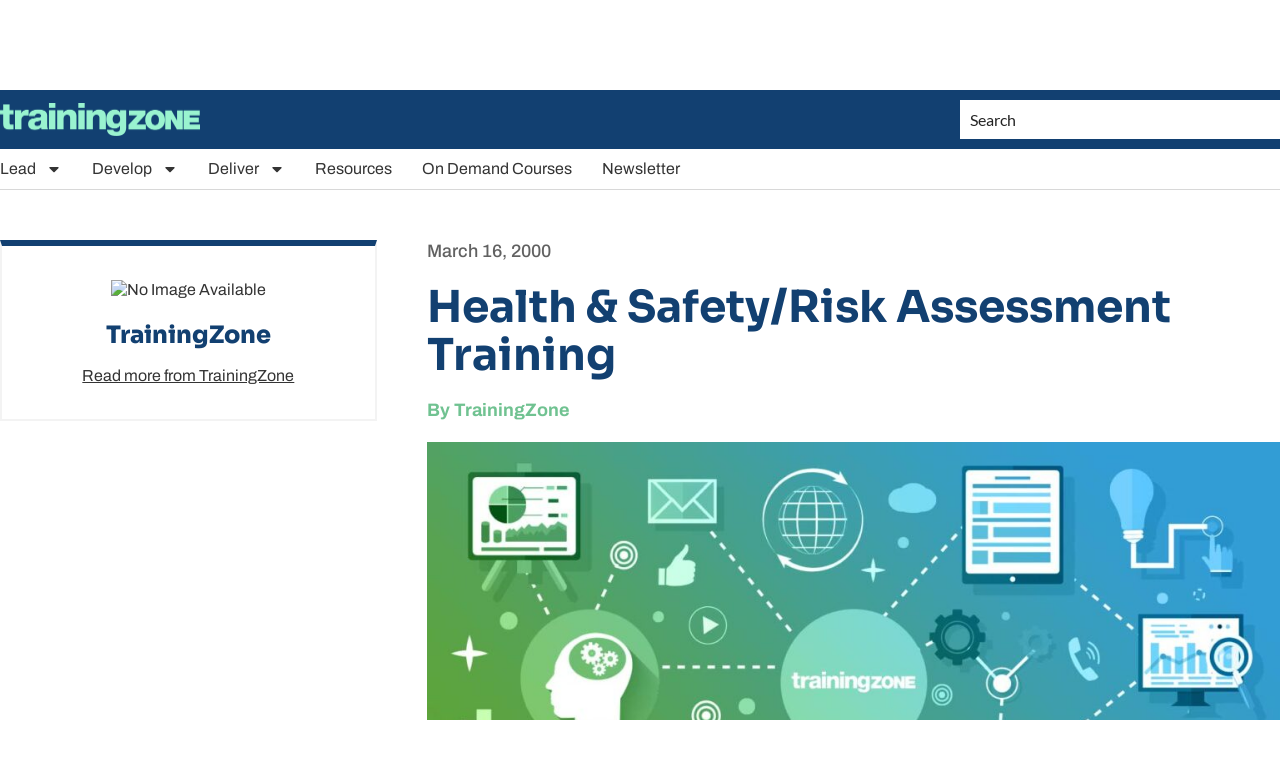

--- FILE ---
content_type: text/html; charset=UTF-8
request_url: https://trainingzone.co.uk/health-safetyrisk-assessment-training/
body_size: 33750
content:
<!doctype html>
<html lang="en-GB">
<head>
	<meta charset="UTF-8">
	<meta name="viewport" content="width=device-width, initial-scale=1">
	<link rel="profile" href="https://gmpg.org/xfn/11">
	<meta name='robots' content='index, follow, max-image-preview:large, max-snippet:-1, max-video-preview:-1' />
	<style>img:is([sizes="auto" i], [sizes^="auto," i]) { contain-intrinsic-size: 3000px 1500px }</style>
	
	<!-- This site is optimized with the Yoast SEO Premium plugin v25.9 (Yoast SEO v25.9) - https://yoast.com/wordpress/plugins/seo/ -->
	<title>Health &amp; Safety/Risk Assessment Training - TrainingZone</title>
	<link rel="canonical" href="https://trainingzone.co.uk/health-safetyrisk-assessment-training/" />
	<meta property="og:locale" content="en_GB" />
	<meta property="og:type" content="article" />
	<meta property="og:title" content="Health &amp; Safety/Risk Assessment Training" />
	<meta property="og:description" content="I am looking for good recommendations for H&amp;S Training suppliers preferably consulatanst that can develop, modify &amp; deliver RELEVANT &amp; INTERESTING basic health &amp; safety &amp; risk assessment training to field based service engineers throughout the UK&#8230;&#8230;ThanksNeil M Devaney Neil M Devaney I am looking for good recommendations for H&amp;S Training suppliers preferably consulatanst that [&hellip;]" />
	<meta property="og:url" content="https://trainingzone.co.uk/health-safetyrisk-assessment-training/" />
	<meta property="og:site_name" content="TrainingZone" />
	<meta property="article:published_time" content="2000-03-16T14:46:22+00:00" />
	<meta property="article:modified_time" content="2023-12-29T16:06:42+00:00" />
	<meta property="og:image" content="https://trainingzone.co.uk/app/uploads/2015/10/default-16x9.jpg" />
	<meta property="og:image:width" content="1240" />
	<meta property="og:image:height" content="698" />
	<meta property="og:image:type" content="image/jpeg" />
	<meta name="author" content="TrainingZone" />
	<meta name="twitter:card" content="summary_large_image" />
	<meta name="twitter:label1" content="Written by" />
	<meta name="twitter:data1" content="TrainingZone" />
	<script type="application/ld+json" class="yoast-schema-graph">{"@context":"https://schema.org","@graph":[{"@type":"Article","@id":"https://trainingzone.co.uk/health-safetyrisk-assessment-training/#article","isPartOf":{"@id":"https://trainingzone.co.uk/health-safetyrisk-assessment-training/"},"author":{"name":"TrainingZone","@id":"https://trainingzone.co.uk/#/schema/person/503bb4c240de35f21942ae649e7424fe"},"headline":"Health &#038; Safety/Risk Assessment Training","datePublished":"2000-03-16T14:46:22+00:00","dateModified":"2023-12-29T16:06:42+00:00","mainEntityOfPage":{"@id":"https://trainingzone.co.uk/health-safetyrisk-assessment-training/"},"wordCount":50,"commentCount":8,"publisher":{"@id":"https://trainingzone.co.uk/#organization"},"image":{"@id":"https://trainingzone.co.uk/health-safetyrisk-assessment-training/#primaryimage"},"thumbnailUrl":"https://trainingzone.co.uk/app/uploads/2015/10/default-16x9.jpg","articleSection":["Post"],"inLanguage":"en-GB","potentialAction":[{"@type":"CommentAction","name":"Comment","target":["https://trainingzone.co.uk/health-safetyrisk-assessment-training/#respond"]}]},{"@type":"WebPage","@id":"https://trainingzone.co.uk/health-safetyrisk-assessment-training/","url":"https://trainingzone.co.uk/health-safetyrisk-assessment-training/","name":"Health & Safety/Risk Assessment Training - TrainingZone","isPartOf":{"@id":"https://trainingzone.co.uk/#website"},"primaryImageOfPage":{"@id":"https://trainingzone.co.uk/health-safetyrisk-assessment-training/#primaryimage"},"image":{"@id":"https://trainingzone.co.uk/health-safetyrisk-assessment-training/#primaryimage"},"thumbnailUrl":"https://trainingzone.co.uk/app/uploads/2015/10/default-16x9.jpg","datePublished":"2000-03-16T14:46:22+00:00","dateModified":"2023-12-29T16:06:42+00:00","breadcrumb":{"@id":"https://trainingzone.co.uk/health-safetyrisk-assessment-training/#breadcrumb"},"inLanguage":"en-GB","potentialAction":[{"@type":"ReadAction","target":["https://trainingzone.co.uk/health-safetyrisk-assessment-training/"]}]},{"@type":"ImageObject","inLanguage":"en-GB","@id":"https://trainingzone.co.uk/health-safetyrisk-assessment-training/#primaryimage","url":"https://trainingzone.co.uk/app/uploads/2015/10/default-16x9.jpg","contentUrl":"https://trainingzone.co.uk/app/uploads/2015/10/default-16x9.jpg","width":1240,"height":698,"caption":"default-16x9"},{"@type":"BreadcrumbList","@id":"https://trainingzone.co.uk/health-safetyrisk-assessment-training/#breadcrumb","itemListElement":[{"@type":"ListItem","position":1,"name":"Home","item":"https://trainingzone.co.uk/"},{"@type":"ListItem","position":2,"name":"Health &#038; Safety/Risk Assessment Training"}]},{"@type":"WebSite","@id":"https://trainingzone.co.uk/#website","url":"https://trainingzone.co.uk/","name":"TrainingZone","description":"Learning &amp; development news, insight &amp; ideas","publisher":{"@id":"https://trainingzone.co.uk/#organization"},"potentialAction":[{"@type":"SearchAction","target":{"@type":"EntryPoint","urlTemplate":"https://trainingzone.co.uk/?s={search_term_string}"},"query-input":{"@type":"PropertyValueSpecification","valueRequired":true,"valueName":"search_term_string"}}],"inLanguage":"en-GB"},{"@type":"Organization","@id":"https://trainingzone.co.uk/#organization","name":"TrainingZone","url":"https://trainingzone.co.uk/","logo":{"@type":"ImageObject","inLanguage":"en-GB","@id":"https://trainingzone.co.uk/#/schema/logo/image/","url":"https://trainingzone.co.uk/app/uploads/2024/01/TZ_Logo_Green.png","contentUrl":"https://trainingzone.co.uk/app/uploads/2024/01/TZ_Logo_Green.png","width":800,"height":134,"caption":"TrainingZone"},"image":{"@id":"https://trainingzone.co.uk/#/schema/logo/image/"}},{"@type":"Person","@id":"https://trainingzone.co.uk/#/schema/person/503bb4c240de35f21942ae649e7424fe","name":"TrainingZone","image":{"@type":"ImageObject","inLanguage":"en-GB","@id":"https://trainingzone.co.uk/#/schema/person/image/","url":"https://secure.gravatar.com/avatar/e4bfd0cae1a053dc3f617a8918b0faab913b59c8140f94b9ac9494d2ba60458e?s=96&d=mm&r=g","contentUrl":"https://secure.gravatar.com/avatar/e4bfd0cae1a053dc3f617a8918b0faab913b59c8140f94b9ac9494d2ba60458e?s=96&d=mm&r=g","caption":"TrainingZone"},"url":"https://trainingzone.co.uk/author/trainingzone-1/"}]}</script>
	<!-- / Yoast SEO Premium plugin. -->


<link rel='dns-prefetch' href='//js-eu1.hs-scripts.com' />
<link rel='dns-prefetch' href='//www.googletagmanager.com' />
<link rel='dns-prefetch' href='//pagead2.googlesyndication.com' />
<link rel='dns-prefetch' href='//fundingchoicesmessages.google.com' />
<link rel="alternate" type="application/rss+xml" title="TrainingZone &raquo; Feed" href="https://trainingzone.co.uk/feed/" />
<link rel="alternate" type="application/rss+xml" title="TrainingZone &raquo; Comments Feed" href="https://trainingzone.co.uk/comments/feed/" />
<link rel="alternate" type="application/rss+xml" title="TrainingZone &raquo; Health &#038; Safety/Risk Assessment Training Comments Feed" href="https://trainingzone.co.uk/health-safetyrisk-assessment-training/feed/" />
<script>
window._wpemojiSettings = {"baseUrl":"https:\/\/s.w.org\/images\/core\/emoji\/16.0.1\/72x72\/","ext":".png","svgUrl":"https:\/\/s.w.org\/images\/core\/emoji\/16.0.1\/svg\/","svgExt":".svg","source":{"concatemoji":"https:\/\/trainingzone.co.uk\/wp\/wp-includes\/js\/wp-emoji-release.min.js?ver=6.8.3"}};
/*! This file is auto-generated */
!function(s,n){var o,i,e;function c(e){try{var t={supportTests:e,timestamp:(new Date).valueOf()};sessionStorage.setItem(o,JSON.stringify(t))}catch(e){}}function p(e,t,n){e.clearRect(0,0,e.canvas.width,e.canvas.height),e.fillText(t,0,0);var t=new Uint32Array(e.getImageData(0,0,e.canvas.width,e.canvas.height).data),a=(e.clearRect(0,0,e.canvas.width,e.canvas.height),e.fillText(n,0,0),new Uint32Array(e.getImageData(0,0,e.canvas.width,e.canvas.height).data));return t.every(function(e,t){return e===a[t]})}function u(e,t){e.clearRect(0,0,e.canvas.width,e.canvas.height),e.fillText(t,0,0);for(var n=e.getImageData(16,16,1,1),a=0;a<n.data.length;a++)if(0!==n.data[a])return!1;return!0}function f(e,t,n,a){switch(t){case"flag":return n(e,"\ud83c\udff3\ufe0f\u200d\u26a7\ufe0f","\ud83c\udff3\ufe0f\u200b\u26a7\ufe0f")?!1:!n(e,"\ud83c\udde8\ud83c\uddf6","\ud83c\udde8\u200b\ud83c\uddf6")&&!n(e,"\ud83c\udff4\udb40\udc67\udb40\udc62\udb40\udc65\udb40\udc6e\udb40\udc67\udb40\udc7f","\ud83c\udff4\u200b\udb40\udc67\u200b\udb40\udc62\u200b\udb40\udc65\u200b\udb40\udc6e\u200b\udb40\udc67\u200b\udb40\udc7f");case"emoji":return!a(e,"\ud83e\udedf")}return!1}function g(e,t,n,a){var r="undefined"!=typeof WorkerGlobalScope&&self instanceof WorkerGlobalScope?new OffscreenCanvas(300,150):s.createElement("canvas"),o=r.getContext("2d",{willReadFrequently:!0}),i=(o.textBaseline="top",o.font="600 32px Arial",{});return e.forEach(function(e){i[e]=t(o,e,n,a)}),i}function t(e){var t=s.createElement("script");t.src=e,t.defer=!0,s.head.appendChild(t)}"undefined"!=typeof Promise&&(o="wpEmojiSettingsSupports",i=["flag","emoji"],n.supports={everything:!0,everythingExceptFlag:!0},e=new Promise(function(e){s.addEventListener("DOMContentLoaded",e,{once:!0})}),new Promise(function(t){var n=function(){try{var e=JSON.parse(sessionStorage.getItem(o));if("object"==typeof e&&"number"==typeof e.timestamp&&(new Date).valueOf()<e.timestamp+604800&&"object"==typeof e.supportTests)return e.supportTests}catch(e){}return null}();if(!n){if("undefined"!=typeof Worker&&"undefined"!=typeof OffscreenCanvas&&"undefined"!=typeof URL&&URL.createObjectURL&&"undefined"!=typeof Blob)try{var e="postMessage("+g.toString()+"("+[JSON.stringify(i),f.toString(),p.toString(),u.toString()].join(",")+"));",a=new Blob([e],{type:"text/javascript"}),r=new Worker(URL.createObjectURL(a),{name:"wpTestEmojiSupports"});return void(r.onmessage=function(e){c(n=e.data),r.terminate(),t(n)})}catch(e){}c(n=g(i,f,p,u))}t(n)}).then(function(e){for(var t in e)n.supports[t]=e[t],n.supports.everything=n.supports.everything&&n.supports[t],"flag"!==t&&(n.supports.everythingExceptFlag=n.supports.everythingExceptFlag&&n.supports[t]);n.supports.everythingExceptFlag=n.supports.everythingExceptFlag&&!n.supports.flag,n.DOMReady=!1,n.readyCallback=function(){n.DOMReady=!0}}).then(function(){return e}).then(function(){var e;n.supports.everything||(n.readyCallback(),(e=n.source||{}).concatemoji?t(e.concatemoji):e.wpemoji&&e.twemoji&&(t(e.twemoji),t(e.wpemoji)))}))}((window,document),window._wpemojiSettings);
</script>
<!-- trainingzone.co.uk is managing ads with Advanced Ads 2.0.2 – https://wpadvancedads.com/ --><script id="train-ready">
			window.advanced_ads_ready=function(e,a){a=a||"complete";var d=function(e){return"interactive"===a?"loading"!==e:"complete"===e};d(document.readyState)?e():document.addEventListener("readystatechange",(function(a){d(a.target.readyState)&&e()}),{once:"interactive"===a})},window.advanced_ads_ready_queue=window.advanced_ads_ready_queue||[];		</script>
		<style id='wp-emoji-styles-inline-css'>

	img.wp-smiley, img.emoji {
		display: inline !important;
		border: none !important;
		box-shadow: none !important;
		height: 1em !important;
		width: 1em !important;
		margin: 0 0.07em !important;
		vertical-align: -0.1em !important;
		background: none !important;
		padding: 0 !important;
	}
</style>
<link rel='stylesheet' id='wp-block-library-css' href='https://trainingzone.co.uk/wp/wp-includes/css/dist/block-library/style.min.css?ver=6.8.3' media='all' />
<style id='classic-theme-styles-inline-css'>
/*! This file is auto-generated */
.wp-block-button__link{color:#fff;background-color:#32373c;border-radius:9999px;box-shadow:none;text-decoration:none;padding:calc(.667em + 2px) calc(1.333em + 2px);font-size:1.125em}.wp-block-file__button{background:#32373c;color:#fff;text-decoration:none}
</style>
<link rel='stylesheet' id='wp-components-css' href='https://trainingzone.co.uk/wp/wp-includes/css/dist/components/style.min.css?ver=6.8.3' media='all' />
<link rel='stylesheet' id='wp-preferences-css' href='https://trainingzone.co.uk/wp/wp-includes/css/dist/preferences/style.min.css?ver=6.8.3' media='all' />
<link rel='stylesheet' id='wp-block-editor-css' href='https://trainingzone.co.uk/wp/wp-includes/css/dist/block-editor/style.min.css?ver=6.8.3' media='all' />
<link rel='stylesheet' id='popup-maker-block-library-style-css' href='https://trainingzone.co.uk/app/plugins/popup-maker/dist/packages/block-library-style.css?ver=dbea705cfafe089d65f1' media='all' />
<style id='global-styles-inline-css'>
:root{--wp--preset--aspect-ratio--square: 1;--wp--preset--aspect-ratio--4-3: 4/3;--wp--preset--aspect-ratio--3-4: 3/4;--wp--preset--aspect-ratio--3-2: 3/2;--wp--preset--aspect-ratio--2-3: 2/3;--wp--preset--aspect-ratio--16-9: 16/9;--wp--preset--aspect-ratio--9-16: 9/16;--wp--preset--color--black: #000000;--wp--preset--color--cyan-bluish-gray: #abb8c3;--wp--preset--color--white: #ffffff;--wp--preset--color--pale-pink: #f78da7;--wp--preset--color--vivid-red: #cf2e2e;--wp--preset--color--luminous-vivid-orange: #ff6900;--wp--preset--color--luminous-vivid-amber: #fcb900;--wp--preset--color--light-green-cyan: #7bdcb5;--wp--preset--color--vivid-green-cyan: #00d084;--wp--preset--color--pale-cyan-blue: #8ed1fc;--wp--preset--color--vivid-cyan-blue: #0693e3;--wp--preset--color--vivid-purple: #9b51e0;--wp--preset--gradient--vivid-cyan-blue-to-vivid-purple: linear-gradient(135deg,rgba(6,147,227,1) 0%,rgb(155,81,224) 100%);--wp--preset--gradient--light-green-cyan-to-vivid-green-cyan: linear-gradient(135deg,rgb(122,220,180) 0%,rgb(0,208,130) 100%);--wp--preset--gradient--luminous-vivid-amber-to-luminous-vivid-orange: linear-gradient(135deg,rgba(252,185,0,1) 0%,rgba(255,105,0,1) 100%);--wp--preset--gradient--luminous-vivid-orange-to-vivid-red: linear-gradient(135deg,rgba(255,105,0,1) 0%,rgb(207,46,46) 100%);--wp--preset--gradient--very-light-gray-to-cyan-bluish-gray: linear-gradient(135deg,rgb(238,238,238) 0%,rgb(169,184,195) 100%);--wp--preset--gradient--cool-to-warm-spectrum: linear-gradient(135deg,rgb(74,234,220) 0%,rgb(151,120,209) 20%,rgb(207,42,186) 40%,rgb(238,44,130) 60%,rgb(251,105,98) 80%,rgb(254,248,76) 100%);--wp--preset--gradient--blush-light-purple: linear-gradient(135deg,rgb(255,206,236) 0%,rgb(152,150,240) 100%);--wp--preset--gradient--blush-bordeaux: linear-gradient(135deg,rgb(254,205,165) 0%,rgb(254,45,45) 50%,rgb(107,0,62) 100%);--wp--preset--gradient--luminous-dusk: linear-gradient(135deg,rgb(255,203,112) 0%,rgb(199,81,192) 50%,rgb(65,88,208) 100%);--wp--preset--gradient--pale-ocean: linear-gradient(135deg,rgb(255,245,203) 0%,rgb(182,227,212) 50%,rgb(51,167,181) 100%);--wp--preset--gradient--electric-grass: linear-gradient(135deg,rgb(202,248,128) 0%,rgb(113,206,126) 100%);--wp--preset--gradient--midnight: linear-gradient(135deg,rgb(2,3,129) 0%,rgb(40,116,252) 100%);--wp--preset--font-size--small: 13px;--wp--preset--font-size--medium: 20px;--wp--preset--font-size--large: 36px;--wp--preset--font-size--x-large: 42px;--wp--preset--spacing--20: 0.44rem;--wp--preset--spacing--30: 0.67rem;--wp--preset--spacing--40: 1rem;--wp--preset--spacing--50: 1.5rem;--wp--preset--spacing--60: 2.25rem;--wp--preset--spacing--70: 3.38rem;--wp--preset--spacing--80: 5.06rem;--wp--preset--shadow--natural: 6px 6px 9px rgba(0, 0, 0, 0.2);--wp--preset--shadow--deep: 12px 12px 50px rgba(0, 0, 0, 0.4);--wp--preset--shadow--sharp: 6px 6px 0px rgba(0, 0, 0, 0.2);--wp--preset--shadow--outlined: 6px 6px 0px -3px rgba(255, 255, 255, 1), 6px 6px rgba(0, 0, 0, 1);--wp--preset--shadow--crisp: 6px 6px 0px rgba(0, 0, 0, 1);}:where(.is-layout-flex){gap: 0.5em;}:where(.is-layout-grid){gap: 0.5em;}body .is-layout-flex{display: flex;}.is-layout-flex{flex-wrap: wrap;align-items: center;}.is-layout-flex > :is(*, div){margin: 0;}body .is-layout-grid{display: grid;}.is-layout-grid > :is(*, div){margin: 0;}:where(.wp-block-columns.is-layout-flex){gap: 2em;}:where(.wp-block-columns.is-layout-grid){gap: 2em;}:where(.wp-block-post-template.is-layout-flex){gap: 1.25em;}:where(.wp-block-post-template.is-layout-grid){gap: 1.25em;}.has-black-color{color: var(--wp--preset--color--black) !important;}.has-cyan-bluish-gray-color{color: var(--wp--preset--color--cyan-bluish-gray) !important;}.has-white-color{color: var(--wp--preset--color--white) !important;}.has-pale-pink-color{color: var(--wp--preset--color--pale-pink) !important;}.has-vivid-red-color{color: var(--wp--preset--color--vivid-red) !important;}.has-luminous-vivid-orange-color{color: var(--wp--preset--color--luminous-vivid-orange) !important;}.has-luminous-vivid-amber-color{color: var(--wp--preset--color--luminous-vivid-amber) !important;}.has-light-green-cyan-color{color: var(--wp--preset--color--light-green-cyan) !important;}.has-vivid-green-cyan-color{color: var(--wp--preset--color--vivid-green-cyan) !important;}.has-pale-cyan-blue-color{color: var(--wp--preset--color--pale-cyan-blue) !important;}.has-vivid-cyan-blue-color{color: var(--wp--preset--color--vivid-cyan-blue) !important;}.has-vivid-purple-color{color: var(--wp--preset--color--vivid-purple) !important;}.has-black-background-color{background-color: var(--wp--preset--color--black) !important;}.has-cyan-bluish-gray-background-color{background-color: var(--wp--preset--color--cyan-bluish-gray) !important;}.has-white-background-color{background-color: var(--wp--preset--color--white) !important;}.has-pale-pink-background-color{background-color: var(--wp--preset--color--pale-pink) !important;}.has-vivid-red-background-color{background-color: var(--wp--preset--color--vivid-red) !important;}.has-luminous-vivid-orange-background-color{background-color: var(--wp--preset--color--luminous-vivid-orange) !important;}.has-luminous-vivid-amber-background-color{background-color: var(--wp--preset--color--luminous-vivid-amber) !important;}.has-light-green-cyan-background-color{background-color: var(--wp--preset--color--light-green-cyan) !important;}.has-vivid-green-cyan-background-color{background-color: var(--wp--preset--color--vivid-green-cyan) !important;}.has-pale-cyan-blue-background-color{background-color: var(--wp--preset--color--pale-cyan-blue) !important;}.has-vivid-cyan-blue-background-color{background-color: var(--wp--preset--color--vivid-cyan-blue) !important;}.has-vivid-purple-background-color{background-color: var(--wp--preset--color--vivid-purple) !important;}.has-black-border-color{border-color: var(--wp--preset--color--black) !important;}.has-cyan-bluish-gray-border-color{border-color: var(--wp--preset--color--cyan-bluish-gray) !important;}.has-white-border-color{border-color: var(--wp--preset--color--white) !important;}.has-pale-pink-border-color{border-color: var(--wp--preset--color--pale-pink) !important;}.has-vivid-red-border-color{border-color: var(--wp--preset--color--vivid-red) !important;}.has-luminous-vivid-orange-border-color{border-color: var(--wp--preset--color--luminous-vivid-orange) !important;}.has-luminous-vivid-amber-border-color{border-color: var(--wp--preset--color--luminous-vivid-amber) !important;}.has-light-green-cyan-border-color{border-color: var(--wp--preset--color--light-green-cyan) !important;}.has-vivid-green-cyan-border-color{border-color: var(--wp--preset--color--vivid-green-cyan) !important;}.has-pale-cyan-blue-border-color{border-color: var(--wp--preset--color--pale-cyan-blue) !important;}.has-vivid-cyan-blue-border-color{border-color: var(--wp--preset--color--vivid-cyan-blue) !important;}.has-vivid-purple-border-color{border-color: var(--wp--preset--color--vivid-purple) !important;}.has-vivid-cyan-blue-to-vivid-purple-gradient-background{background: var(--wp--preset--gradient--vivid-cyan-blue-to-vivid-purple) !important;}.has-light-green-cyan-to-vivid-green-cyan-gradient-background{background: var(--wp--preset--gradient--light-green-cyan-to-vivid-green-cyan) !important;}.has-luminous-vivid-amber-to-luminous-vivid-orange-gradient-background{background: var(--wp--preset--gradient--luminous-vivid-amber-to-luminous-vivid-orange) !important;}.has-luminous-vivid-orange-to-vivid-red-gradient-background{background: var(--wp--preset--gradient--luminous-vivid-orange-to-vivid-red) !important;}.has-very-light-gray-to-cyan-bluish-gray-gradient-background{background: var(--wp--preset--gradient--very-light-gray-to-cyan-bluish-gray) !important;}.has-cool-to-warm-spectrum-gradient-background{background: var(--wp--preset--gradient--cool-to-warm-spectrum) !important;}.has-blush-light-purple-gradient-background{background: var(--wp--preset--gradient--blush-light-purple) !important;}.has-blush-bordeaux-gradient-background{background: var(--wp--preset--gradient--blush-bordeaux) !important;}.has-luminous-dusk-gradient-background{background: var(--wp--preset--gradient--luminous-dusk) !important;}.has-pale-ocean-gradient-background{background: var(--wp--preset--gradient--pale-ocean) !important;}.has-electric-grass-gradient-background{background: var(--wp--preset--gradient--electric-grass) !important;}.has-midnight-gradient-background{background: var(--wp--preset--gradient--midnight) !important;}.has-small-font-size{font-size: var(--wp--preset--font-size--small) !important;}.has-medium-font-size{font-size: var(--wp--preset--font-size--medium) !important;}.has-large-font-size{font-size: var(--wp--preset--font-size--large) !important;}.has-x-large-font-size{font-size: var(--wp--preset--font-size--x-large) !important;}
:where(.wp-block-post-template.is-layout-flex){gap: 1.25em;}:where(.wp-block-post-template.is-layout-grid){gap: 1.25em;}
:where(.wp-block-columns.is-layout-flex){gap: 2em;}:where(.wp-block-columns.is-layout-grid){gap: 2em;}
:root :where(.wp-block-pullquote){font-size: 1.5em;line-height: 1.6;}
</style>
<link rel='stylesheet' id='woocommerce-layout-css' href='https://trainingzone.co.uk/app/plugins/woocommerce/assets/css/woocommerce-layout.css?ver=10.1.2' media='all' />
<link rel='stylesheet' id='woocommerce-smallscreen-css' href='https://trainingzone.co.uk/app/plugins/woocommerce/assets/css/woocommerce-smallscreen.css?ver=10.1.2' media='only screen and (max-width: 768px)' />
<link rel='stylesheet' id='woocommerce-general-css' href='https://trainingzone.co.uk/app/plugins/woocommerce/assets/css/woocommerce.css?ver=10.1.2' media='all' />
<style id='woocommerce-inline-inline-css'>
.woocommerce form .form-row .required { visibility: visible; }
</style>
<link rel='stylesheet' id='forms-for-campaign-monitor-custom_cm_monitor_css-css' href='https://trainingzone.co.uk/app/plugins/forms-for-campaign-monitor/forms/views/public/css/app.css?ver=1.0.0' media='all' />
<link rel='stylesheet' id='brands-styles-css' href='https://trainingzone.co.uk/app/plugins/woocommerce/assets/css/brands.css?ver=10.1.2' media='all' />
<link rel='stylesheet' id='hello-elementor-css' href='https://trainingzone.co.uk/app/themes/hello-elementor/style.min.css?ver=3.0.1' media='all' />
<link rel='stylesheet' id='hello-elementor-theme-style-css' href='https://trainingzone.co.uk/app/themes/hello-elementor/theme.min.css?ver=3.0.1' media='all' />
<link rel='stylesheet' id='hello-elementor-header-footer-css' href='https://trainingzone.co.uk/app/themes/hello-elementor/header-footer.min.css?ver=3.0.1' media='all' />
<link rel='stylesheet' id='elementor-frontend-css' href='https://trainingzone.co.uk/app/plugins/elementor/assets/css/frontend.min.css?ver=3.32.1' media='all' />
<link rel='stylesheet' id='elementor-post-147955-css' href='https://trainingzone.co.uk/app/uploads/elementor/css/post-147955.css?ver=1761220922' media='all' />
<link rel='stylesheet' id='widget-image-css' href='https://trainingzone.co.uk/app/plugins/elementor/assets/css/widget-image.min.css?ver=3.32.1' media='all' />
<link rel='stylesheet' id='widget-nav-menu-css' href='https://trainingzone.co.uk/app/plugins/elementor-pro/assets/css/widget-nav-menu.min.css?ver=3.27.0' media='all' />
<link rel='stylesheet' id='widget-search-form-css' href='https://trainingzone.co.uk/app/plugins/elementor-pro/assets/css/widget-search-form.min.css?ver=3.27.0' media='all' />
<link rel='stylesheet' id='widget-heading-css' href='https://trainingzone.co.uk/app/plugins/elementor/assets/css/widget-heading.min.css?ver=3.32.1' media='all' />
<link rel='stylesheet' id='widget-loop-common-css' href='https://trainingzone.co.uk/app/plugins/elementor-pro/assets/css/widget-loop-common.min.css?ver=3.27.0' media='all' />
<link rel='stylesheet' id='widget-loop-grid-css' href='https://trainingzone.co.uk/app/plugins/elementor-pro/assets/css/widget-loop-grid.min.css?ver=3.27.0' media='all' />
<link rel='stylesheet' id='widget-social-icons-css' href='https://trainingzone.co.uk/app/plugins/elementor/assets/css/widget-social-icons.min.css?ver=3.32.1' media='all' />
<link rel='stylesheet' id='e-apple-webkit-css' href='https://trainingzone.co.uk/app/plugins/elementor/assets/css/conditionals/apple-webkit.min.css?ver=3.32.1' media='all' />
<link rel='stylesheet' id='widget-icon-list-css' href='https://trainingzone.co.uk/app/plugins/elementor/assets/css/widget-icon-list.min.css?ver=3.32.1' media='all' />
<link rel='stylesheet' id='e-sticky-css' href='https://trainingzone.co.uk/app/plugins/elementor-pro/assets/css/modules/sticky.min.css?ver=3.27.0' media='all' />
<link rel='stylesheet' id='widget-author-box-css' href='https://trainingzone.co.uk/app/plugins/elementor-pro/assets/css/widget-author-box.min.css?ver=3.27.0' media='all' />
<link rel='stylesheet' id='widget-post-info-css' href='https://trainingzone.co.uk/app/plugins/elementor-pro/assets/css/widget-post-info.min.css?ver=3.27.0' media='all' />
<link rel='stylesheet' id='widget-divider-css' href='https://trainingzone.co.uk/app/plugins/elementor/assets/css/widget-divider.min.css?ver=3.32.1' media='all' />
<link rel='stylesheet' id='widget-posts-css' href='https://trainingzone.co.uk/app/plugins/elementor-pro/assets/css/widget-posts.min.css?ver=3.27.0' media='all' />
<link rel='stylesheet' id='elementor-post-150196-css' href='https://trainingzone.co.uk/app/uploads/elementor/css/post-150196.css?ver=1761220923' media='all' />
<link rel='stylesheet' id='elementor-post-150199-css' href='https://trainingzone.co.uk/app/uploads/elementor/css/post-150199.css?ver=1761220923' media='all' />
<link rel='stylesheet' id='elementor-post-148372-css' href='https://trainingzone.co.uk/app/uploads/elementor/css/post-148372.css?ver=1761220924' media='all' />
<link rel='stylesheet' id='glossary-hint-css' href='https://trainingzone.co.uk/app/plugins/glossary-by-codeat/assets/css/tooltip-classic.css?ver=2.3.7' media='all' />
<link rel='stylesheet' id='elementor-gf-local-sora-css' href='https://trainingzone.co.uk/app/uploads/elementor/google-fonts/css/sora.css?ver=1758106324' media='all' />
<link rel='stylesheet' id='elementor-gf-local-archivo-css' href='https://trainingzone.co.uk/app/uploads/elementor/google-fonts/css/archivo.css?ver=1758106338' media='all' />
<link rel='stylesheet' id='elementor-gf-local-lato-css' href='https://trainingzone.co.uk/app/uploads/elementor/google-fonts/css/lato.css?ver=1758106333' media='all' />
<script src="https://trainingzone.co.uk/wp/wp-includes/js/jquery/jquery.min.js?ver=3.7.1" id="jquery-core-js"></script>
<script src="https://trainingzone.co.uk/wp/wp-includes/js/jquery/jquery-migrate.min.js?ver=3.4.1" id="jquery-migrate-js"></script>
<script src="https://trainingzone.co.uk/app/plugins/woocommerce/assets/js/jquery-blockui/jquery.blockUI.min.js?ver=2.7.0-wc.10.1.2" id="jquery-blockui-js" defer data-wp-strategy="defer"></script>
<script id="wc-add-to-cart-js-extra">
var wc_add_to_cart_params = {"ajax_url":"\/wp\/wp-admin\/admin-ajax.php","wc_ajax_url":"\/?wc-ajax=%%endpoint%%","i18n_view_cart":"View basket","cart_url":"https:\/\/trainingzone.co.uk\/cart\/","is_cart":"","cart_redirect_after_add":"no"};
</script>
<script src="https://trainingzone.co.uk/app/plugins/woocommerce/assets/js/frontend/add-to-cart.min.js?ver=10.1.2" id="wc-add-to-cart-js" defer data-wp-strategy="defer"></script>
<script src="https://trainingzone.co.uk/app/plugins/woocommerce/assets/js/js-cookie/js.cookie.min.js?ver=2.1.4-wc.10.1.2" id="js-cookie-js" defer data-wp-strategy="defer"></script>
<script id="woocommerce-js-extra">
var woocommerce_params = {"ajax_url":"\/wp\/wp-admin\/admin-ajax.php","wc_ajax_url":"\/?wc-ajax=%%endpoint%%","i18n_password_show":"Show password","i18n_password_hide":"Hide password"};
</script>
<script src="https://trainingzone.co.uk/app/plugins/woocommerce/assets/js/frontend/woocommerce.min.js?ver=10.1.2" id="woocommerce-js" defer data-wp-strategy="defer"></script>

<!-- Google tag (gtag.js) snippet added by Site Kit -->
<!-- Google Analytics snippet added by Site Kit -->
<script src="https://www.googletagmanager.com/gtag/js?id=G-LGJ57WHGDQ" id="google_gtagjs-js" async></script>
<script id="google_gtagjs-js-after">
window.dataLayer = window.dataLayer || [];function gtag(){dataLayer.push(arguments);}
gtag("set","linker",{"domains":["trainingzone.co.uk"]});
gtag("js", new Date());
gtag("set", "developer_id.dZTNiMT", true);
gtag("config", "G-LGJ57WHGDQ", {"googlesitekit_post_categories":"Post","googlesitekit_post_author":"TrainingZone"});
</script>
<link rel="https://api.w.org/" href="https://trainingzone.co.uk/wp-json/" /><link rel="alternate" title="JSON" type="application/json" href="https://trainingzone.co.uk/wp-json/wp/v2/posts/15917" /><link rel="EditURI" type="application/rsd+xml" title="RSD" href="https://trainingzone.co.uk/wp/xmlrpc.php?rsd" />
<meta name="generator" content="WordPress 6.8.3" />
<meta name="generator" content="WooCommerce 10.1.2" />
<link rel='shortlink' href='https://trainingzone.co.uk/?p=15917' />
<link rel="alternate" title="oEmbed (JSON)" type="application/json+oembed" href="https://trainingzone.co.uk/wp-json/oembed/1.0/embed?url=https%3A%2F%2Ftrainingzone.co.uk%2Fhealth-safetyrisk-assessment-training%2F" />
<link rel="alternate" title="oEmbed (XML)" type="text/xml+oembed" href="https://trainingzone.co.uk/wp-json/oembed/1.0/embed?url=https%3A%2F%2Ftrainingzone.co.uk%2Fhealth-safetyrisk-assessment-training%2F&#038;format=xml" />
<meta name="generator" content="Site Kit by Google 1.161.0" /><script async src="https://securepubads.g.doubleclick.net/tag/js/gpt.js"></script>
<script>
  window.googletag = window.googletag || {cmd: []};
  googletag.cmd.push(function() {
    googletag.defineSlot('/4049405/TRZ-000/TRZ-001', [[970, 90], [728, 90]], 'div-gpt-ad-1704737418811-0').addService(googletag.pubads());
    googletag.pubads().enableSingleRequest();
    googletag.enableServices();
  });
</script>

<script async src="https://securepubads.g.doubleclick.net/tag/js/gpt.js"></script>
<script>
  window.googletag = window.googletag || {cmd: []};
  googletag.cmd.push(function() {
    googletag.defineSlot('/4049405/TRZ-000/TRZ-002', [[970, 90], [728, 90]], 'div-gpt-ad-1704737744447-0').addService(googletag.pubads());
    googletag.pubads().enableSingleRequest();
    googletag.enableServices();
  });
</script>

<script async src="https://securepubads.g.doubleclick.net/tag/js/gpt.js"></script>
<script>
  window.googletag = window.googletag || {cmd: []};
  googletag.cmd.push(function() {
    googletag.defineSlot('/4049405/TRZ-000/TRZ-003', [[728, 90], [970, 90]], 'div-gpt-ad-1705089052603-0').addService(googletag.pubads());
    googletag.pubads().enableSingleRequest();
    googletag.enableServices();
  });
</script>



<script async src="https://securepubads.g.doubleclick.net/tag/js/gpt.js"></script>
<script>
  window.googletag = window.googletag || {cmd: []};
  googletag.cmd.push(function() {
    googletag.defineSlot('/4049405/TRZ-000/TRZ-004', [[728, 90], [970, 90]], 'div-gpt-ad-1705089467171-0').addService(googletag.pubads());
    googletag.pubads().enableSingleRequest();
    googletag.enableServices();
  });
</script>

<script async src="https://securepubads.g.doubleclick.net/tag/js/gpt.js"></script>
<script>
  window.googletag = window.googletag || {cmd: []};
  googletag.cmd.push(function() {
    googletag.defineSlot('/4049405/TRZ-000/TRZ-010', [[970, 250], [728, 90], [970, 90]], 'div-gpt-ad-1741260856059-0').addService(googletag.pubads());
    googletag.pubads().enableSingleRequest();
    googletag.enableServices();
  });
</script>

<script async src="https://securepubads.g.doubleclick.net/tag/js/gpt.js"></script>
<script>
  window.googletag = window.googletag || {cmd: []};
  googletag.cmd.push(function() {
    googletag.defineSlot('/4049405/TRZ-000/TRZ-020', [[300, 250], [300, 600]], 'div-gpt-ad-1705091672270-0').addService(googletag.pubads());
    googletag.pubads().enableSingleRequest();
    googletag.enableServices();
  });
</script>

<script async src="https://securepubads.g.doubleclick.net/tag/js/gpt.js"></script>
<script>
  window.googletag = window.googletag || {cmd: []};
  googletag.cmd.push(function() {
    googletag.defineSlot('/4049405/TRZ-200', [[300, 250], [300, 600]], 'div-gpt-ad-1709218670172-0').addService(googletag.pubads());
    googletag.pubads().enableSingleRequest();
    googletag.enableServices();
  });
</script>
			<!-- DO NOT COPY THIS SNIPPET! Start of Page Analytics Tracking for HubSpot WordPress plugin v11.3.21-->
			<script class="hsq-set-content-id" data-content-id="blog-post">
				var _hsq = _hsq || [];
				_hsq.push(["setContentType", "blog-post"]);
			</script>
			<!-- DO NOT COPY THIS SNIPPET! End of Page Analytics Tracking for HubSpot WordPress plugin -->
				<noscript><style>.woocommerce-product-gallery{ opacity: 1 !important; }</style></noscript>
	
<!-- Google AdSense meta tags added by Site Kit -->
<meta name="google-adsense-platform-account" content="ca-host-pub-2644536267352236">
<meta name="google-adsense-platform-domain" content="sitekit.withgoogle.com">
<!-- End Google AdSense meta tags added by Site Kit -->
<meta name="generator" content="Elementor 3.32.1; features: e_font_icon_svg, additional_custom_breakpoints; settings: css_print_method-external, google_font-enabled, font_display-swap">
<style type="text/css" id="filter-everything-inline-css">.wpc-orderby-select{width:100%}.wpc-filters-open-button-container{display:none}.wpc-debug-message{padding:16px;font-size:14px;border:1px dashed #ccc;margin-bottom:20px}.wpc-debug-title{visibility:hidden}.wpc-button-inner,.wpc-chip-content{display:flex;align-items:center}.wpc-icon-html-wrapper{position:relative;margin-right:10px;top:2px}.wpc-icon-html-wrapper span{display:block;height:1px;width:18px;border-radius:3px;background:#2c2d33;margin-bottom:4px;position:relative}span.wpc-icon-line-1:after,span.wpc-icon-line-2:after,span.wpc-icon-line-3:after{content:"";display:block;width:3px;height:3px;border:1px solid #2c2d33;background-color:#fff;position:absolute;top:-2px;box-sizing:content-box}span.wpc-icon-line-3:after{border-radius:50%;left:2px}span.wpc-icon-line-1:after{border-radius:50%;left:5px}span.wpc-icon-line-2:after{border-radius:50%;left:12px}body .wpc-filters-open-button-container a.wpc-filters-open-widget,body .wpc-filters-open-button-container a.wpc-open-close-filters-button{display:inline-block;text-align:left;border:1px solid #2c2d33;border-radius:2px;line-height:1.5;padding:7px 12px;background-color:transparent;color:#2c2d33;box-sizing:border-box;text-decoration:none!important;font-weight:400;transition:none;position:relative}@media screen and (max-width:768px){.wpc_show_bottom_widget .wpc-filters-open-button-container,.wpc_show_open_close_button .wpc-filters-open-button-container{display:block}.wpc_show_bottom_widget .wpc-filters-open-button-container{margin-top:1em;margin-bottom:1em}}</style>
			<style>
				.e-con.e-parent:nth-of-type(n+4):not(.e-lazyloaded):not(.e-no-lazyload),
				.e-con.e-parent:nth-of-type(n+4):not(.e-lazyloaded):not(.e-no-lazyload) * {
					background-image: none !important;
				}
				@media screen and (max-height: 1024px) {
					.e-con.e-parent:nth-of-type(n+3):not(.e-lazyloaded):not(.e-no-lazyload),
					.e-con.e-parent:nth-of-type(n+3):not(.e-lazyloaded):not(.e-no-lazyload) * {
						background-image: none !important;
					}
				}
				@media screen and (max-height: 640px) {
					.e-con.e-parent:nth-of-type(n+2):not(.e-lazyloaded):not(.e-no-lazyload),
					.e-con.e-parent:nth-of-type(n+2):not(.e-lazyloaded):not(.e-no-lazyload) * {
						background-image: none !important;
					}
				}
			</style>
			<script>window.googletag = window.googletag || {cmd: []};

googletag.cmd.push(function() {
// Define responsive size mapping
var mapping = googletag.sizeMapping()
.addSize([1024, 768], [[728, 90]])
.addSize([768, 0], [[468, 60]])
.addSize([0, 0], [[320, 100], [300, 50]])
.build();



// Define ad units with their respective paths



// Top Banner
googletag.defineSlot('/4049405/HRZ-000 - HR Zone',
[[728, 90], [468, 60], [320, 100], [300, 50]],
'div-gpt-ad-top-banner')
.defineSizeMapping(mapping)
.addService(googletag.pubads());



// 2nd Banner
googletag.defineSlot('/4049405/HRZ-002 - 2nd Banner',
[[728, 90], [468, 60], [320, 100]],
'div-gpt-ad-2nd-banner')
.defineSizeMapping(mapping)
.addService(googletag.pubads());



// 3rd Banner
googletag.defineSlot('/4049405/HRZ-003 - 3rd Banner',
[[728, 90], [468, 60], [320, 100]],
'div-gpt-ad-3rd-banner')
.defineSizeMapping(mapping)
.addService(googletag.pubads());



// 4th Banner
googletag.defineSlot('/4049405/HRZ-004 - 4th Banner',
[[728, 90], [468, 60], [320, 100]],
'div-gpt-ad-4th-banner')
.defineSizeMapping(mapping)
.addService(googletag.pubads());



// Half Page Ad (typically 300x600)
googletag.defineSlot('/4049405/HRZ-020 - Half Page Ad',
[[300, 600]],
'div-gpt-ad-half-page')
.addService(googletag.pubads());



// Top of Page Banner (728x90 or responsive)
googletag.defineSlot('/4049405/HRZ-010 - Top of Page Banner',
[[728, 90], [320, 100]],
'div-gpt-ad-top-of-page-banner')
.defineSizeMapping(mapping)
.addService(googletag.pubads());



// Post Sidebar (typically 300x250)
googletag.defineSlot('/4049405/HRZ-200 - Post Sidebar',
[[300, 250]],
'div-gpt-ad-post-sidebar')
.addService(googletag.pubads());



// In Post Ad (typically 300x250 or inline)
googletag.defineSlot('/4049405/HRZ-201 - In Post Ad',
[[300, 250], [320, 100]],
'div-gpt-ad-in-post')
.addService(googletag.pubads());



// Enable services and display all ad units
googletag.enableServices();
googletag.display('div-gpt-ad-top-banner');
googletag.display('div-gpt-ad-2nd-banner');
googletag.display('div-gpt-ad-3rd-banner');
googletag.display('div-gpt-ad-4th-banner');
googletag.display('div-gpt-ad-half-page');
googletag.display('div-gpt-ad-top-of-page-banner');
googletag.display('div-gpt-ad-post-sidebar');
googletag.display('div-gpt-ad-in-post');
});</script><style class="wpcode-css-snippet">.gform_heading{
    display: none !important;
}
.css-for-gforms input, .css-for-gforms textarea, .css-for-gforms select{
	border: 2px solid #D0D7DD !important;
    border-radius: 10px !important;
	height: 64px !important;
    padding-left: 30px !important;
	font-size: 18px !important;
	color: #343434 !important;
    font-family: 'Archivo' !important;
	background-color: white !important;
	--gf-ctrl-shadow-size-focus: 2px !important;
	display: flex;
    align-items: center;
	font-weight: 500 !important;
}

.ginput_container_fileupload input{
	padding-left: 0px !important;
}
.css-for-gforms input::placeholder, .css-for-gforms textarea::placeholder{
	font-weight: 500 !important;
    text-transform: Capitalize;
}
.gform_footer input{
	background-color: #99F3CF !important;
	border: none !important;
	border-radius: 0px !important;
	color: #343434 !important;
	font-size: 20px !important;
	font-weight: Bold !important;
	font-family: 'Archivo' !important;
	padding: 0px 50px !important;
    --gf-ctrl-shadow-size-focus: 0px !important;
}
.gform_footer{
	justify-content: flex-end;
}
.downlod .gform_footer{
	justify-content: flex-start;
}
.css-for-gforms input[type=checkbox]{
	border: 2px solid #343434 !important;
    padding: 0px !important;
    height: auto !important;
	border-radius: 0px !important;
	width: 20px !important;
    height: 20px !important;
}
.gform-field-label, .gform_confirmation_message{
	font-size: 18px !important;
	font-weight: 500 !important;
}
.gform_confirmation_message a{
	color: blue !important;
}
.ginput_container_consent{
	align-items: center;
}</style>
<!-- Google AdSense snippet added by Site Kit -->
<script async src="https://pagead2.googlesyndication.com/pagead/js/adsbygoogle.js?client=ca-pub-7770435405870564&amp;host=ca-host-pub-2644536267352236" crossorigin="anonymous"></script>

<!-- End Google AdSense snippet added by Site Kit -->

<!-- Google AdSense Ad Blocking Recovery snippet added by Site Kit -->
<script async src="https://fundingchoicesmessages.google.com/i/pub-7770435405870564?ers=1" nonce="XhQD7pvq7h-QuvsTsYWRpA"></script><script nonce="XhQD7pvq7h-QuvsTsYWRpA">(function() {function signalGooglefcPresent() {if (!window.frames['googlefcPresent']) {if (document.body) {const iframe = document.createElement('iframe'); iframe.style = 'width: 0; height: 0; border: none; z-index: -1000; left: -1000px; top: -1000px;'; iframe.style.display = 'none'; iframe.name = 'googlefcPresent'; document.body.appendChild(iframe);} else {setTimeout(signalGooglefcPresent, 0);}}}signalGooglefcPresent();})();</script>
<!-- End Google AdSense Ad Blocking Recovery snippet added by Site Kit -->

<!-- Google AdSense Ad Blocking Recovery Error Protection snippet added by Site Kit -->
<script>(function(){'use strict';function aa(a){var b=0;return function(){return b<a.length?{done:!1,value:a[b++]}:{done:!0}}}var ba="function"==typeof Object.defineProperties?Object.defineProperty:function(a,b,c){if(a==Array.prototype||a==Object.prototype)return a;a[b]=c.value;return a};
function ca(a){a=["object"==typeof globalThis&&globalThis,a,"object"==typeof window&&window,"object"==typeof self&&self,"object"==typeof global&&global];for(var b=0;b<a.length;++b){var c=a[b];if(c&&c.Math==Math)return c}throw Error("Cannot find global object");}var da=ca(this);function k(a,b){if(b)a:{var c=da;a=a.split(".");for(var d=0;d<a.length-1;d++){var e=a[d];if(!(e in c))break a;c=c[e]}a=a[a.length-1];d=c[a];b=b(d);b!=d&&null!=b&&ba(c,a,{configurable:!0,writable:!0,value:b})}}
function ea(a){return a.raw=a}function m(a){var b="undefined"!=typeof Symbol&&Symbol.iterator&&a[Symbol.iterator];if(b)return b.call(a);if("number"==typeof a.length)return{next:aa(a)};throw Error(String(a)+" is not an iterable or ArrayLike");}function fa(a){for(var b,c=[];!(b=a.next()).done;)c.push(b.value);return c}var ha="function"==typeof Object.create?Object.create:function(a){function b(){}b.prototype=a;return new b},n;
if("function"==typeof Object.setPrototypeOf)n=Object.setPrototypeOf;else{var q;a:{var ia={a:!0},ja={};try{ja.__proto__=ia;q=ja.a;break a}catch(a){}q=!1}n=q?function(a,b){a.__proto__=b;if(a.__proto__!==b)throw new TypeError(a+" is not extensible");return a}:null}var ka=n;
function r(a,b){a.prototype=ha(b.prototype);a.prototype.constructor=a;if(ka)ka(a,b);else for(var c in b)if("prototype"!=c)if(Object.defineProperties){var d=Object.getOwnPropertyDescriptor(b,c);d&&Object.defineProperty(a,c,d)}else a[c]=b[c];a.A=b.prototype}function la(){for(var a=Number(this),b=[],c=a;c<arguments.length;c++)b[c-a]=arguments[c];return b}k("Number.MAX_SAFE_INTEGER",function(){return 9007199254740991});
k("Number.isFinite",function(a){return a?a:function(b){return"number"!==typeof b?!1:!isNaN(b)&&Infinity!==b&&-Infinity!==b}});k("Number.isInteger",function(a){return a?a:function(b){return Number.isFinite(b)?b===Math.floor(b):!1}});k("Number.isSafeInteger",function(a){return a?a:function(b){return Number.isInteger(b)&&Math.abs(b)<=Number.MAX_SAFE_INTEGER}});
k("Math.trunc",function(a){return a?a:function(b){b=Number(b);if(isNaN(b)||Infinity===b||-Infinity===b||0===b)return b;var c=Math.floor(Math.abs(b));return 0>b?-c:c}});k("Object.is",function(a){return a?a:function(b,c){return b===c?0!==b||1/b===1/c:b!==b&&c!==c}});k("Array.prototype.includes",function(a){return a?a:function(b,c){var d=this;d instanceof String&&(d=String(d));var e=d.length;c=c||0;for(0>c&&(c=Math.max(c+e,0));c<e;c++){var f=d[c];if(f===b||Object.is(f,b))return!0}return!1}});
k("String.prototype.includes",function(a){return a?a:function(b,c){if(null==this)throw new TypeError("The 'this' value for String.prototype.includes must not be null or undefined");if(b instanceof RegExp)throw new TypeError("First argument to String.prototype.includes must not be a regular expression");return-1!==this.indexOf(b,c||0)}});/*

 Copyright The Closure Library Authors.
 SPDX-License-Identifier: Apache-2.0
*/
var t=this||self;function v(a){return a};var w,x;a:{for(var ma=["CLOSURE_FLAGS"],y=t,z=0;z<ma.length;z++)if(y=y[ma[z]],null==y){x=null;break a}x=y}var na=x&&x[610401301];w=null!=na?na:!1;var A,oa=t.navigator;A=oa?oa.userAgentData||null:null;function B(a){return w?A?A.brands.some(function(b){return(b=b.brand)&&-1!=b.indexOf(a)}):!1:!1}function C(a){var b;a:{if(b=t.navigator)if(b=b.userAgent)break a;b=""}return-1!=b.indexOf(a)};function D(){return w?!!A&&0<A.brands.length:!1}function E(){return D()?B("Chromium"):(C("Chrome")||C("CriOS"))&&!(D()?0:C("Edge"))||C("Silk")};var pa=D()?!1:C("Trident")||C("MSIE");!C("Android")||E();E();C("Safari")&&(E()||(D()?0:C("Coast"))||(D()?0:C("Opera"))||(D()?0:C("Edge"))||(D()?B("Microsoft Edge"):C("Edg/"))||D()&&B("Opera"));var qa={},F=null;var ra="undefined"!==typeof Uint8Array,sa=!pa&&"function"===typeof btoa;function G(){return"function"===typeof BigInt};var H=0,I=0;function ta(a){var b=0>a;a=Math.abs(a);var c=a>>>0;a=Math.floor((a-c)/4294967296);b&&(c=m(ua(c,a)),b=c.next().value,a=c.next().value,c=b);H=c>>>0;I=a>>>0}function va(a,b){b>>>=0;a>>>=0;if(2097151>=b)var c=""+(4294967296*b+a);else G()?c=""+(BigInt(b)<<BigInt(32)|BigInt(a)):(c=(a>>>24|b<<8)&16777215,b=b>>16&65535,a=(a&16777215)+6777216*c+6710656*b,c+=8147497*b,b*=2,1E7<=a&&(c+=Math.floor(a/1E7),a%=1E7),1E7<=c&&(b+=Math.floor(c/1E7),c%=1E7),c=b+wa(c)+wa(a));return c}
function wa(a){a=String(a);return"0000000".slice(a.length)+a}function ua(a,b){b=~b;a?a=~a+1:b+=1;return[a,b]};var J;J="function"===typeof Symbol&&"symbol"===typeof Symbol()?Symbol():void 0;var xa=J?function(a,b){a[J]|=b}:function(a,b){void 0!==a.g?a.g|=b:Object.defineProperties(a,{g:{value:b,configurable:!0,writable:!0,enumerable:!1}})},K=J?function(a){return a[J]|0}:function(a){return a.g|0},L=J?function(a){return a[J]}:function(a){return a.g},M=J?function(a,b){a[J]=b;return a}:function(a,b){void 0!==a.g?a.g=b:Object.defineProperties(a,{g:{value:b,configurable:!0,writable:!0,enumerable:!1}});return a};function ya(a,b){M(b,(a|0)&-14591)}function za(a,b){M(b,(a|34)&-14557)}
function Aa(a){a=a>>14&1023;return 0===a?536870912:a};var N={},Ba={};function Ca(a){return!(!a||"object"!==typeof a||a.g!==Ba)}function Da(a){return null!==a&&"object"===typeof a&&!Array.isArray(a)&&a.constructor===Object}function P(a,b,c){if(!Array.isArray(a)||a.length)return!1;var d=K(a);if(d&1)return!0;if(!(b&&(Array.isArray(b)?b.includes(c):b.has(c))))return!1;M(a,d|1);return!0}Object.freeze(new function(){});Object.freeze(new function(){});var Ea=/^-?([1-9][0-9]*|0)(\.[0-9]+)?$/;var Q;function Fa(a,b){Q=b;a=new a(b);Q=void 0;return a}
function R(a,b,c){null==a&&(a=Q);Q=void 0;if(null==a){var d=96;c?(a=[c],d|=512):a=[];b&&(d=d&-16760833|(b&1023)<<14)}else{if(!Array.isArray(a))throw Error();d=K(a);if(d&64)return a;d|=64;if(c&&(d|=512,c!==a[0]))throw Error();a:{c=a;var e=c.length;if(e){var f=e-1;if(Da(c[f])){d|=256;b=f-(+!!(d&512)-1);if(1024<=b)throw Error();d=d&-16760833|(b&1023)<<14;break a}}if(b){b=Math.max(b,e-(+!!(d&512)-1));if(1024<b)throw Error();d=d&-16760833|(b&1023)<<14}}}M(a,d);return a};function Ga(a){switch(typeof a){case "number":return isFinite(a)?a:String(a);case "boolean":return a?1:0;case "object":if(a)if(Array.isArray(a)){if(P(a,void 0,0))return}else if(ra&&null!=a&&a instanceof Uint8Array){if(sa){for(var b="",c=0,d=a.length-10240;c<d;)b+=String.fromCharCode.apply(null,a.subarray(c,c+=10240));b+=String.fromCharCode.apply(null,c?a.subarray(c):a);a=btoa(b)}else{void 0===b&&(b=0);if(!F){F={};c="ABCDEFGHIJKLMNOPQRSTUVWXYZabcdefghijklmnopqrstuvwxyz0123456789".split("");d=["+/=",
"+/","-_=","-_.","-_"];for(var e=0;5>e;e++){var f=c.concat(d[e].split(""));qa[e]=f;for(var g=0;g<f.length;g++){var h=f[g];void 0===F[h]&&(F[h]=g)}}}b=qa[b];c=Array(Math.floor(a.length/3));d=b[64]||"";for(e=f=0;f<a.length-2;f+=3){var l=a[f],p=a[f+1];h=a[f+2];g=b[l>>2];l=b[(l&3)<<4|p>>4];p=b[(p&15)<<2|h>>6];h=b[h&63];c[e++]=g+l+p+h}g=0;h=d;switch(a.length-f){case 2:g=a[f+1],h=b[(g&15)<<2]||d;case 1:a=a[f],c[e]=b[a>>2]+b[(a&3)<<4|g>>4]+h+d}a=c.join("")}return a}}return a};function Ha(a,b,c){a=Array.prototype.slice.call(a);var d=a.length,e=b&256?a[d-1]:void 0;d+=e?-1:0;for(b=b&512?1:0;b<d;b++)a[b]=c(a[b]);if(e){b=a[b]={};for(var f in e)Object.prototype.hasOwnProperty.call(e,f)&&(b[f]=c(e[f]))}return a}function Ia(a,b,c,d,e){if(null!=a){if(Array.isArray(a))a=P(a,void 0,0)?void 0:e&&K(a)&2?a:Ja(a,b,c,void 0!==d,e);else if(Da(a)){var f={},g;for(g in a)Object.prototype.hasOwnProperty.call(a,g)&&(f[g]=Ia(a[g],b,c,d,e));a=f}else a=b(a,d);return a}}
function Ja(a,b,c,d,e){var f=d||c?K(a):0;d=d?!!(f&32):void 0;a=Array.prototype.slice.call(a);for(var g=0;g<a.length;g++)a[g]=Ia(a[g],b,c,d,e);c&&c(f,a);return a}function Ka(a){return a.s===N?a.toJSON():Ga(a)};function La(a,b,c){c=void 0===c?za:c;if(null!=a){if(ra&&a instanceof Uint8Array)return b?a:new Uint8Array(a);if(Array.isArray(a)){var d=K(a);if(d&2)return a;b&&(b=0===d||!!(d&32)&&!(d&64||!(d&16)));return b?M(a,(d|34)&-12293):Ja(a,La,d&4?za:c,!0,!0)}a.s===N&&(c=a.h,d=L(c),a=d&2?a:Fa(a.constructor,Ma(c,d,!0)));return a}}function Ma(a,b,c){var d=c||b&2?za:ya,e=!!(b&32);a=Ha(a,b,function(f){return La(f,e,d)});xa(a,32|(c?2:0));return a};function Na(a,b){a=a.h;return Oa(a,L(a),b)}function Oa(a,b,c,d){if(-1===c)return null;if(c>=Aa(b)){if(b&256)return a[a.length-1][c]}else{var e=a.length;if(d&&b&256&&(d=a[e-1][c],null!=d))return d;b=c+(+!!(b&512)-1);if(b<e)return a[b]}}function Pa(a,b,c,d,e){var f=Aa(b);if(c>=f||e){var g=b;if(b&256)e=a[a.length-1];else{if(null==d)return;e=a[f+(+!!(b&512)-1)]={};g|=256}e[c]=d;c<f&&(a[c+(+!!(b&512)-1)]=void 0);g!==b&&M(a,g)}else a[c+(+!!(b&512)-1)]=d,b&256&&(a=a[a.length-1],c in a&&delete a[c])}
function Qa(a,b){var c=Ra;var d=void 0===d?!1:d;var e=a.h;var f=L(e),g=Oa(e,f,b,d);if(null!=g&&"object"===typeof g&&g.s===N)c=g;else if(Array.isArray(g)){var h=K(g),l=h;0===l&&(l|=f&32);l|=f&2;l!==h&&M(g,l);c=new c(g)}else c=void 0;c!==g&&null!=c&&Pa(e,f,b,c,d);e=c;if(null==e)return e;a=a.h;f=L(a);f&2||(g=e,c=g.h,h=L(c),g=h&2?Fa(g.constructor,Ma(c,h,!1)):g,g!==e&&(e=g,Pa(a,f,b,e,d)));return e}function Sa(a,b){a=Na(a,b);return null==a||"string"===typeof a?a:void 0}
function Ta(a,b){var c=void 0===c?0:c;a=Na(a,b);if(null!=a)if(b=typeof a,"number"===b?Number.isFinite(a):"string"!==b?0:Ea.test(a))if("number"===typeof a){if(a=Math.trunc(a),!Number.isSafeInteger(a)){ta(a);b=H;var d=I;if(a=d&2147483648)b=~b+1>>>0,d=~d>>>0,0==b&&(d=d+1>>>0);b=4294967296*d+(b>>>0);a=a?-b:b}}else if(b=Math.trunc(Number(a)),Number.isSafeInteger(b))a=String(b);else{if(b=a.indexOf("."),-1!==b&&(a=a.substring(0,b)),!("-"===a[0]?20>a.length||20===a.length&&-922337<Number(a.substring(0,7)):
19>a.length||19===a.length&&922337>Number(a.substring(0,6)))){if(16>a.length)ta(Number(a));else if(G())a=BigInt(a),H=Number(a&BigInt(4294967295))>>>0,I=Number(a>>BigInt(32)&BigInt(4294967295));else{b=+("-"===a[0]);I=H=0;d=a.length;for(var e=b,f=(d-b)%6+b;f<=d;e=f,f+=6)e=Number(a.slice(e,f)),I*=1E6,H=1E6*H+e,4294967296<=H&&(I+=Math.trunc(H/4294967296),I>>>=0,H>>>=0);b&&(b=m(ua(H,I)),a=b.next().value,b=b.next().value,H=a,I=b)}a=H;b=I;b&2147483648?G()?a=""+(BigInt(b|0)<<BigInt(32)|BigInt(a>>>0)):(b=
m(ua(a,b)),a=b.next().value,b=b.next().value,a="-"+va(a,b)):a=va(a,b)}}else a=void 0;return null!=a?a:c}function S(a,b){a=Sa(a,b);return null!=a?a:""};function T(a,b,c){this.h=R(a,b,c)}T.prototype.toJSON=function(){return Ua(this,Ja(this.h,Ka,void 0,void 0,!1),!0)};T.prototype.s=N;T.prototype.toString=function(){return Ua(this,this.h,!1).toString()};
function Ua(a,b,c){var d=a.constructor.v,e=L(c?a.h:b);a=b.length;if(!a)return b;var f;if(Da(c=b[a-1])){a:{var g=c;var h={},l=!1,p;for(p in g)if(Object.prototype.hasOwnProperty.call(g,p)){var u=g[p];if(Array.isArray(u)){var jb=u;if(P(u,d,+p)||Ca(u)&&0===u.size)u=null;u!=jb&&(l=!0)}null!=u?h[p]=u:l=!0}if(l){for(var O in h){g=h;break a}g=null}}g!=c&&(f=!0);a--}for(p=+!!(e&512)-1;0<a;a--){O=a-1;c=b[O];O-=p;if(!(null==c||P(c,d,O)||Ca(c)&&0===c.size))break;var kb=!0}if(!f&&!kb)return b;b=Array.prototype.slice.call(b,
0,a);g&&b.push(g);return b};function Va(a){return function(b){if(null==b||""==b)b=new a;else{b=JSON.parse(b);if(!Array.isArray(b))throw Error(void 0);xa(b,32);b=Fa(a,b)}return b}};function Wa(a){this.h=R(a)}r(Wa,T);var Xa=Va(Wa);var U;function V(a){this.g=a}V.prototype.toString=function(){return this.g+""};var Ya={};function Za(a){if(void 0===U){var b=null;var c=t.trustedTypes;if(c&&c.createPolicy){try{b=c.createPolicy("goog#html",{createHTML:v,createScript:v,createScriptURL:v})}catch(d){t.console&&t.console.error(d.message)}U=b}else U=b}a=(b=U)?b.createScriptURL(a):a;return new V(a,Ya)};function $a(){return Math.floor(2147483648*Math.random()).toString(36)+Math.abs(Math.floor(2147483648*Math.random())^Date.now()).toString(36)};function ab(a,b){b=String(b);"application/xhtml+xml"===a.contentType&&(b=b.toLowerCase());return a.createElement(b)}function bb(a){this.g=a||t.document||document};/*

 SPDX-License-Identifier: Apache-2.0
*/
function cb(a,b){a.src=b instanceof V&&b.constructor===V?b.g:"type_error:TrustedResourceUrl";var c,d;(c=(b=null==(d=(c=(a.ownerDocument&&a.ownerDocument.defaultView||window).document).querySelector)?void 0:d.call(c,"script[nonce]"))?b.nonce||b.getAttribute("nonce")||"":"")&&a.setAttribute("nonce",c)};function db(a){a=void 0===a?document:a;return a.createElement("script")};function eb(a,b,c,d,e,f){try{var g=a.g,h=db(g);h.async=!0;cb(h,b);g.head.appendChild(h);h.addEventListener("load",function(){e();d&&g.head.removeChild(h)});h.addEventListener("error",function(){0<c?eb(a,b,c-1,d,e,f):(d&&g.head.removeChild(h),f())})}catch(l){f()}};var fb=t.atob("aHR0cHM6Ly93d3cuZ3N0YXRpYy5jb20vaW1hZ2VzL2ljb25zL21hdGVyaWFsL3N5c3RlbS8xeC93YXJuaW5nX2FtYmVyXzI0ZHAucG5n"),gb=t.atob("WW91IGFyZSBzZWVpbmcgdGhpcyBtZXNzYWdlIGJlY2F1c2UgYWQgb3Igc2NyaXB0IGJsb2NraW5nIHNvZnR3YXJlIGlzIGludGVyZmVyaW5nIHdpdGggdGhpcyBwYWdlLg=="),hb=t.atob("RGlzYWJsZSBhbnkgYWQgb3Igc2NyaXB0IGJsb2NraW5nIHNvZnR3YXJlLCB0aGVuIHJlbG9hZCB0aGlzIHBhZ2Uu");function ib(a,b,c){this.i=a;this.u=b;this.o=c;this.g=null;this.j=[];this.m=!1;this.l=new bb(this.i)}
function lb(a){if(a.i.body&&!a.m){var b=function(){mb(a);t.setTimeout(function(){nb(a,3)},50)};eb(a.l,a.u,2,!0,function(){t[a.o]||b()},b);a.m=!0}}
function mb(a){for(var b=W(1,5),c=0;c<b;c++){var d=X(a);a.i.body.appendChild(d);a.j.push(d)}b=X(a);b.style.bottom="0";b.style.left="0";b.style.position="fixed";b.style.width=W(100,110).toString()+"%";b.style.zIndex=W(2147483544,2147483644).toString();b.style.backgroundColor=ob(249,259,242,252,219,229);b.style.boxShadow="0 0 12px #888";b.style.color=ob(0,10,0,10,0,10);b.style.display="flex";b.style.justifyContent="center";b.style.fontFamily="Roboto, Arial";c=X(a);c.style.width=W(80,85).toString()+
"%";c.style.maxWidth=W(750,775).toString()+"px";c.style.margin="24px";c.style.display="flex";c.style.alignItems="flex-start";c.style.justifyContent="center";d=ab(a.l.g,"IMG");d.className=$a();d.src=fb;d.alt="Warning icon";d.style.height="24px";d.style.width="24px";d.style.paddingRight="16px";var e=X(a),f=X(a);f.style.fontWeight="bold";f.textContent=gb;var g=X(a);g.textContent=hb;Y(a,e,f);Y(a,e,g);Y(a,c,d);Y(a,c,e);Y(a,b,c);a.g=b;a.i.body.appendChild(a.g);b=W(1,5);for(c=0;c<b;c++)d=X(a),a.i.body.appendChild(d),
a.j.push(d)}function Y(a,b,c){for(var d=W(1,5),e=0;e<d;e++){var f=X(a);b.appendChild(f)}b.appendChild(c);c=W(1,5);for(d=0;d<c;d++)e=X(a),b.appendChild(e)}function W(a,b){return Math.floor(a+Math.random()*(b-a))}function ob(a,b,c,d,e,f){return"rgb("+W(Math.max(a,0),Math.min(b,255)).toString()+","+W(Math.max(c,0),Math.min(d,255)).toString()+","+W(Math.max(e,0),Math.min(f,255)).toString()+")"}function X(a){a=ab(a.l.g,"DIV");a.className=$a();return a}
function nb(a,b){0>=b||null!=a.g&&0!==a.g.offsetHeight&&0!==a.g.offsetWidth||(pb(a),mb(a),t.setTimeout(function(){nb(a,b-1)},50))}function pb(a){for(var b=m(a.j),c=b.next();!c.done;c=b.next())(c=c.value)&&c.parentNode&&c.parentNode.removeChild(c);a.j=[];(b=a.g)&&b.parentNode&&b.parentNode.removeChild(b);a.g=null};function qb(a,b,c,d,e){function f(l){document.body?g(document.body):0<l?t.setTimeout(function(){f(l-1)},e):b()}function g(l){l.appendChild(h);t.setTimeout(function(){h?(0!==h.offsetHeight&&0!==h.offsetWidth?b():a(),h.parentNode&&h.parentNode.removeChild(h)):a()},d)}var h=rb(c);f(3)}function rb(a){var b=document.createElement("div");b.className=a;b.style.width="1px";b.style.height="1px";b.style.position="absolute";b.style.left="-10000px";b.style.top="-10000px";b.style.zIndex="-10000";return b};function Ra(a){this.h=R(a)}r(Ra,T);function sb(a){this.h=R(a)}r(sb,T);var tb=Va(sb);function ub(a){var b=la.apply(1,arguments);if(0===b.length)return Za(a[0]);for(var c=a[0],d=0;d<b.length;d++)c+=encodeURIComponent(b[d])+a[d+1];return Za(c)};function vb(a){if(!a)return null;a=Sa(a,4);var b;null===a||void 0===a?b=null:b=Za(a);return b};var wb=ea([""]),xb=ea([""]);function yb(a,b){this.m=a;this.o=new bb(a.document);this.g=b;this.j=S(this.g,1);this.u=vb(Qa(this.g,2))||ub(wb);this.i=!1;b=vb(Qa(this.g,13))||ub(xb);this.l=new ib(a.document,b,S(this.g,12))}yb.prototype.start=function(){zb(this)};
function zb(a){Ab(a);eb(a.o,a.u,3,!1,function(){a:{var b=a.j;var c=t.btoa(b);if(c=t[c]){try{var d=Xa(t.atob(c))}catch(e){b=!1;break a}b=b===Sa(d,1)}else b=!1}b?Z(a,S(a.g,14)):(Z(a,S(a.g,8)),lb(a.l))},function(){qb(function(){Z(a,S(a.g,7));lb(a.l)},function(){return Z(a,S(a.g,6))},S(a.g,9),Ta(a.g,10),Ta(a.g,11))})}function Z(a,b){a.i||(a.i=!0,a=new a.m.XMLHttpRequest,a.open("GET",b,!0),a.send())}function Ab(a){var b=t.btoa(a.j);a.m[b]&&Z(a,S(a.g,5))};(function(a,b){t[a]=function(){var c=la.apply(0,arguments);t[a]=function(){};b.call.apply(b,[null].concat(c instanceof Array?c:fa(m(c))))}})("__h82AlnkH6D91__",function(a){"function"===typeof window.atob&&(new yb(window,tb(window.atob(a)))).start()});}).call(this);

window.__h82AlnkH6D91__("[base64]/[base64]/[base64]/[base64]");</script>
<!-- End Google AdSense Ad Blocking Recovery Error Protection snippet added by Site Kit -->
			<meta name="theme-color" content="#FFFFFF">
			<link rel="icon" href="https://trainingzone.co.uk/app/uploads/2024/01/TZ_Icon_Light-100x100.png" sizes="32x32" />
<link rel="icon" href="https://trainingzone.co.uk/app/uploads/2024/01/TZ_Icon_Light.png" sizes="192x192" />
<link rel="apple-touch-icon" href="https://trainingzone.co.uk/app/uploads/2024/01/TZ_Icon_Light.png" />
<meta name="msapplication-TileImage" content="https://trainingzone.co.uk/app/uploads/2024/01/TZ_Icon_Light.png" />
</head>
<body class="wp-singular post-template-default single single-post postid-15917 single-format-standard wp-custom-logo wp-theme-hello-elementor theme-hello-elementor woocommerce-no-js elementor-default elementor-kit-147955 aa-prefix-train- elementor-page-148372">


<a class="skip-link screen-reader-text" href="#content">Skip to content</a>

		<div data-elementor-type="header" data-elementor-id="150196" class="elementor elementor-150196 elementor-location-header" data-elementor-post-type="elementor_library">
					<section class="elementor-section elementor-top-section elementor-element elementor-element-d9bd67e elementor-section-full_width elementor-section-height-default elementor-section-height-default" data-id="d9bd67e" data-element_type="section" data-settings="{&quot;background_background&quot;:&quot;classic&quot;}">
						<div class="elementor-container elementor-column-gap-no">
					<div class="elementor-column elementor-col-100 elementor-top-column elementor-element elementor-element-decb53d" data-id="decb53d" data-element_type="column">
			<div class="elementor-widget-wrap elementor-element-populated">
						<div class="elementor-element elementor-element-bd3bab7 googleads elementor-hidden-mobile elementor-widget elementor-widget-html" data-id="bd3bab7" data-element_type="widget" data-widget_type="html.default">
				<div class="elementor-widget-container">
					<!-- /4049405/TRZ-000/TRZ-010 -->
<div id='div-gpt-ad-1741260856059-0' style='min-width: 728px; min-height: 90px;'>
  <script>
    googletag.cmd.push(function() { googletag.display('div-gpt-ad-1741260856059-0'); });
  </script>
</div>				</div>
				</div>
					</div>
		</div>
					</div>
		</section>
				<section class="elementor-section elementor-top-section elementor-element elementor-element-8db24e3 elementor-section-boxed elementor-section-height-default elementor-section-height-default" data-id="8db24e3" data-element_type="section" data-settings="{&quot;background_background&quot;:&quot;classic&quot;}">
						<div class="elementor-container elementor-column-gap-no">
					<div class="elementor-column elementor-col-50 elementor-top-column elementor-element elementor-element-ca5d14d" data-id="ca5d14d" data-element_type="column">
			<div class="elementor-widget-wrap elementor-element-populated">
						<div class="elementor-element elementor-element-013ff68 elementor-widget__width-auto elementor-widget-mobile__width-inherit elementor-widget elementor-widget-theme-site-logo elementor-widget-image" data-id="013ff68" data-element_type="widget" data-widget_type="theme-site-logo.default">
				<div class="elementor-widget-container">
											<a href="https://trainingzone.co.uk">
			<img width="800" height="134" src="https://trainingzone.co.uk/app/uploads/2024/01/TZ_Logo_Green.png" class="attachment-full size-full wp-image-156964" alt="" srcset="https://trainingzone.co.uk/app/uploads/2024/01/TZ_Logo_Green.png 800w, https://trainingzone.co.uk/app/uploads/2024/01/TZ_Logo_Green-300x50.png 300w, https://trainingzone.co.uk/app/uploads/2024/01/TZ_Logo_Green-150x25.png 150w, https://trainingzone.co.uk/app/uploads/2024/01/TZ_Logo_Green-768x129.png 768w, https://trainingzone.co.uk/app/uploads/2024/01/TZ_Logo_Green-600x101.png 600w" sizes="(max-width: 800px) 100vw, 800px" />				</a>
											</div>
				</div>
					</div>
		</div>
				<div class="elementor-column elementor-col-50 elementor-top-column elementor-element elementor-element-aee59ac" data-id="aee59ac" data-element_type="column">
			<div class="elementor-widget-wrap elementor-element-populated">
						<section class="elementor-section elementor-inner-section elementor-element elementor-element-84647a5 elementor-section-full_width elementor-reverse-mobile elementor-section-height-default elementor-section-height-default" data-id="84647a5" data-element_type="section">
						<div class="elementor-container elementor-column-gap-no">
					<div class="elementor-column elementor-col-50 elementor-inner-column elementor-element elementor-element-bdf6d92" data-id="bdf6d92" data-element_type="column">
			<div class="elementor-widget-wrap elementor-element-populated">
						<div class="elementor-element elementor-element-10b46e5 elementor-nav-menu--stretch elementor-hidden-desktop elementor-hidden-tablet elementor-nav-menu__text-align-aside elementor-nav-menu--toggle elementor-nav-menu--burger elementor-widget elementor-widget-nav-menu" data-id="10b46e5" data-element_type="widget" data-settings="{&quot;layout&quot;:&quot;dropdown&quot;,&quot;full_width&quot;:&quot;stretch&quot;,&quot;submenu_icon&quot;:{&quot;value&quot;:&quot;&lt;svg class=\&quot;e-font-icon-svg e-fas-caret-down\&quot; viewBox=\&quot;0 0 320 512\&quot; xmlns=\&quot;http:\/\/www.w3.org\/2000\/svg\&quot;&gt;&lt;path d=\&quot;M31.3 192h257.3c17.8 0 26.7 21.5 14.1 34.1L174.1 354.8c-7.8 7.8-20.5 7.8-28.3 0L17.2 226.1C4.6 213.5 13.5 192 31.3 192z\&quot;&gt;&lt;\/path&gt;&lt;\/svg&gt;&quot;,&quot;library&quot;:&quot;fa-solid&quot;},&quot;toggle&quot;:&quot;burger&quot;}" data-widget_type="nav-menu.default">
				<div class="elementor-widget-container">
							<div class="elementor-menu-toggle" role="button" tabindex="0" aria-label="Menu Toggle" aria-expanded="false">
			<svg aria-hidden="true" role="presentation" class="elementor-menu-toggle__icon--open e-font-icon-svg e-eicon-menu-bar" viewBox="0 0 1000 1000" xmlns="http://www.w3.org/2000/svg"><path d="M104 333H896C929 333 958 304 958 271S929 208 896 208H104C71 208 42 237 42 271S71 333 104 333ZM104 583H896C929 583 958 554 958 521S929 458 896 458H104C71 458 42 487 42 521S71 583 104 583ZM104 833H896C929 833 958 804 958 771S929 708 896 708H104C71 708 42 737 42 771S71 833 104 833Z"></path></svg><svg aria-hidden="true" role="presentation" class="elementor-menu-toggle__icon--close e-font-icon-svg e-eicon-close" viewBox="0 0 1000 1000" xmlns="http://www.w3.org/2000/svg"><path d="M742 167L500 408 258 167C246 154 233 150 217 150 196 150 179 158 167 167 154 179 150 196 150 212 150 229 154 242 171 254L408 500 167 742C138 771 138 800 167 829 196 858 225 858 254 829L496 587 738 829C750 842 767 846 783 846 800 846 817 842 829 829 842 817 846 804 846 783 846 767 842 750 829 737L588 500 833 258C863 229 863 200 833 171 804 137 775 137 742 167Z"></path></svg>		</div>
					<nav class="elementor-nav-menu--dropdown elementor-nav-menu__container" aria-hidden="true">
				<ul id="menu-2-10b46e5" class="elementor-nav-menu"><li class="menu-item menu-item-type-taxonomy menu-item-object-category menu-item-has-children menu-item-81687"><a href="https://trainingzone.co.uk/category/lead/" class="elementor-item" tabindex="-1">Lead</a>
<ul class="sub-menu elementor-nav-menu--dropdown">
	<li class="menu-item menu-item-type-taxonomy menu-item-object-category menu-item-81688"><a href="https://trainingzone.co.uk/category/lead/culture/" class="elementor-sub-item" tabindex="-1">Culture</a></li>
	<li class="menu-item menu-item-type-taxonomy menu-item-object-category menu-item-81689"><a href="https://trainingzone.co.uk/category/lead/strategy/" class="elementor-sub-item" tabindex="-1">Strategy</a></li>
</ul>
</li>
<li class="menu-item menu-item-type-taxonomy menu-item-object-category menu-item-has-children menu-item-81690"><a href="https://trainingzone.co.uk/category/develop/" class="elementor-item" tabindex="-1">Develop</a>
<ul class="sub-menu elementor-nav-menu--dropdown">
	<li class="menu-item menu-item-type-taxonomy menu-item-object-category menu-item-81691"><a href="https://trainingzone.co.uk/category/develop/talent/" class="elementor-sub-item" tabindex="-1">Talent</a></li>
	<li class="menu-item menu-item-type-taxonomy menu-item-object-category menu-item-81693"><a href="https://trainingzone.co.uk/category/develop/cpd/" class="elementor-sub-item" tabindex="-1">CPD</a></li>
	<li class="menu-item menu-item-type-taxonomy menu-item-object-category menu-item-81692"><a href="https://trainingzone.co.uk/category/develop/business/" class="elementor-sub-item" tabindex="-1">Business</a></li>
</ul>
</li>
<li class="menu-item menu-item-type-taxonomy menu-item-object-category menu-item-has-children menu-item-81694"><a href="https://trainingzone.co.uk/category/deliver/" class="elementor-item" tabindex="-1">Deliver</a>
<ul class="sub-menu elementor-nav-menu--dropdown">
	<li class="menu-item menu-item-type-taxonomy menu-item-object-category menu-item-81695"><a href="https://trainingzone.co.uk/category/deliver/training/" class="elementor-sub-item" tabindex="-1">Training</a></li>
	<li class="menu-item menu-item-type-taxonomy menu-item-object-category menu-item-81696"><a href="https://trainingzone.co.uk/category/deliver/coaching/" class="elementor-sub-item" tabindex="-1">Coaching</a></li>
</ul>
</li>
<li class="menu-item menu-item-type-post_type_archive menu-item-object-resource menu-item-148031"><a href="https://trainingzone.co.uk/resources/" class="elementor-item" tabindex="-1">Resources</a></li>
<li class="menu-item menu-item-type-custom menu-item-object-custom menu-item-155834"><a href="https://trainingzone.co.uk/courses/" class="elementor-item" tabindex="-1">On Demand Courses</a></li>
<li class="menu-item menu-item-type-custom menu-item-object-custom menu-item-155835"><a href="https://confirmsubscription.com/h/d/642B2D13221D5975" class="elementor-item" tabindex="-1">Newsletter</a></li>
</ul>			</nav>
						</div>
				</div>
					</div>
		</div>
				<div class="elementor-column elementor-col-50 elementor-inner-column elementor-element elementor-element-1419a77" data-id="1419a77" data-element_type="column">
			<div class="elementor-widget-wrap elementor-element-populated">
						<div class="elementor-element elementor-element-1a4ff43 elementor-search-form--button-type-text search-btn elementor-search-form--skin-classic elementor-widget elementor-widget-search-form" data-id="1a4ff43" data-element_type="widget" data-settings="{&quot;skin&quot;:&quot;classic&quot;}" data-widget_type="search-form.default">
				<div class="elementor-widget-container">
							<search role="search">
			<form class="elementor-search-form" action="https://trainingzone.co.uk" method="get">
												<div class="elementor-search-form__container">
					<label class="elementor-screen-only" for="elementor-search-form-1a4ff43">Search</label>

					
					<input id="elementor-search-form-1a4ff43" placeholder="Search" class="elementor-search-form__input" type="search" name="s" value="">
					
											<button class="elementor-search-form__submit" type="submit" aria-label="Search">
													</button>
					
									</div>
			</form>
		</search>
						</div>
				</div>
					</div>
		</div>
					</div>
		</section>
					</div>
		</div>
					</div>
		</section>
				<section class="elementor-section elementor-top-section elementor-element elementor-element-3d513fe elementor-hidden-mobile elementor-section-boxed elementor-section-height-default elementor-section-height-default" data-id="3d513fe" data-element_type="section" data-settings="{&quot;background_background&quot;:&quot;classic&quot;}">
						<div class="elementor-container elementor-column-gap-no">
					<div class="elementor-column elementor-col-100 elementor-top-column elementor-element elementor-element-b0dd8ab" data-id="b0dd8ab" data-element_type="column">
			<div class="elementor-widget-wrap elementor-element-populated">
						<div class="elementor-element elementor-element-8af4000 elementor-nav-menu__align-start elementor-nav-menu--dropdown-mobile elementor-hidden-mobile elementor-nav-menu__text-align-aside elementor-nav-menu--toggle elementor-nav-menu--burger elementor-widget elementor-widget-nav-menu" data-id="8af4000" data-element_type="widget" data-settings="{&quot;layout&quot;:&quot;horizontal&quot;,&quot;submenu_icon&quot;:{&quot;value&quot;:&quot;&lt;svg class=\&quot;e-font-icon-svg e-fas-caret-down\&quot; viewBox=\&quot;0 0 320 512\&quot; xmlns=\&quot;http:\/\/www.w3.org\/2000\/svg\&quot;&gt;&lt;path d=\&quot;M31.3 192h257.3c17.8 0 26.7 21.5 14.1 34.1L174.1 354.8c-7.8 7.8-20.5 7.8-28.3 0L17.2 226.1C4.6 213.5 13.5 192 31.3 192z\&quot;&gt;&lt;\/path&gt;&lt;\/svg&gt;&quot;,&quot;library&quot;:&quot;fa-solid&quot;},&quot;toggle&quot;:&quot;burger&quot;}" data-widget_type="nav-menu.default">
				<div class="elementor-widget-container">
								<nav aria-label="Menu" class="elementor-nav-menu--main elementor-nav-menu__container elementor-nav-menu--layout-horizontal e--pointer-none">
				<ul id="menu-1-8af4000" class="elementor-nav-menu"><li class="menu-item menu-item-type-taxonomy menu-item-object-category menu-item-has-children menu-item-81687"><a href="https://trainingzone.co.uk/category/lead/" class="elementor-item">Lead</a>
<ul class="sub-menu elementor-nav-menu--dropdown">
	<li class="menu-item menu-item-type-taxonomy menu-item-object-category menu-item-81688"><a href="https://trainingzone.co.uk/category/lead/culture/" class="elementor-sub-item">Culture</a></li>
	<li class="menu-item menu-item-type-taxonomy menu-item-object-category menu-item-81689"><a href="https://trainingzone.co.uk/category/lead/strategy/" class="elementor-sub-item">Strategy</a></li>
</ul>
</li>
<li class="menu-item menu-item-type-taxonomy menu-item-object-category menu-item-has-children menu-item-81690"><a href="https://trainingzone.co.uk/category/develop/" class="elementor-item">Develop</a>
<ul class="sub-menu elementor-nav-menu--dropdown">
	<li class="menu-item menu-item-type-taxonomy menu-item-object-category menu-item-81691"><a href="https://trainingzone.co.uk/category/develop/talent/" class="elementor-sub-item">Talent</a></li>
	<li class="menu-item menu-item-type-taxonomy menu-item-object-category menu-item-81693"><a href="https://trainingzone.co.uk/category/develop/cpd/" class="elementor-sub-item">CPD</a></li>
	<li class="menu-item menu-item-type-taxonomy menu-item-object-category menu-item-81692"><a href="https://trainingzone.co.uk/category/develop/business/" class="elementor-sub-item">Business</a></li>
</ul>
</li>
<li class="menu-item menu-item-type-taxonomy menu-item-object-category menu-item-has-children menu-item-81694"><a href="https://trainingzone.co.uk/category/deliver/" class="elementor-item">Deliver</a>
<ul class="sub-menu elementor-nav-menu--dropdown">
	<li class="menu-item menu-item-type-taxonomy menu-item-object-category menu-item-81695"><a href="https://trainingzone.co.uk/category/deliver/training/" class="elementor-sub-item">Training</a></li>
	<li class="menu-item menu-item-type-taxonomy menu-item-object-category menu-item-81696"><a href="https://trainingzone.co.uk/category/deliver/coaching/" class="elementor-sub-item">Coaching</a></li>
</ul>
</li>
<li class="menu-item menu-item-type-post_type_archive menu-item-object-resource menu-item-148031"><a href="https://trainingzone.co.uk/resources/" class="elementor-item">Resources</a></li>
<li class="menu-item menu-item-type-custom menu-item-object-custom menu-item-155834"><a href="https://trainingzone.co.uk/courses/" class="elementor-item">On Demand Courses</a></li>
<li class="menu-item menu-item-type-custom menu-item-object-custom menu-item-155835"><a href="https://confirmsubscription.com/h/d/642B2D13221D5975" class="elementor-item">Newsletter</a></li>
</ul>			</nav>
					<div class="elementor-menu-toggle" role="button" tabindex="0" aria-label="Menu Toggle" aria-expanded="false">
			<svg aria-hidden="true" role="presentation" class="elementor-menu-toggle__icon--open e-font-icon-svg e-eicon-menu-bar" viewBox="0 0 1000 1000" xmlns="http://www.w3.org/2000/svg"><path d="M104 333H896C929 333 958 304 958 271S929 208 896 208H104C71 208 42 237 42 271S71 333 104 333ZM104 583H896C929 583 958 554 958 521S929 458 896 458H104C71 458 42 487 42 521S71 583 104 583ZM104 833H896C929 833 958 804 958 771S929 708 896 708H104C71 708 42 737 42 771S71 833 104 833Z"></path></svg><svg aria-hidden="true" role="presentation" class="elementor-menu-toggle__icon--close e-font-icon-svg e-eicon-close" viewBox="0 0 1000 1000" xmlns="http://www.w3.org/2000/svg"><path d="M742 167L500 408 258 167C246 154 233 150 217 150 196 150 179 158 167 167 154 179 150 196 150 212 150 229 154 242 171 254L408 500 167 742C138 771 138 800 167 829 196 858 225 858 254 829L496 587 738 829C750 842 767 846 783 846 800 846 817 842 829 829 842 817 846 804 846 783 846 767 842 750 829 737L588 500 833 258C863 229 863 200 833 171 804 137 775 137 742 167Z"></path></svg>		</div>
					<nav class="elementor-nav-menu--dropdown elementor-nav-menu__container" aria-hidden="true">
				<ul id="menu-2-8af4000" class="elementor-nav-menu"><li class="menu-item menu-item-type-taxonomy menu-item-object-category menu-item-has-children menu-item-81687"><a href="https://trainingzone.co.uk/category/lead/" class="elementor-item" tabindex="-1">Lead</a>
<ul class="sub-menu elementor-nav-menu--dropdown">
	<li class="menu-item menu-item-type-taxonomy menu-item-object-category menu-item-81688"><a href="https://trainingzone.co.uk/category/lead/culture/" class="elementor-sub-item" tabindex="-1">Culture</a></li>
	<li class="menu-item menu-item-type-taxonomy menu-item-object-category menu-item-81689"><a href="https://trainingzone.co.uk/category/lead/strategy/" class="elementor-sub-item" tabindex="-1">Strategy</a></li>
</ul>
</li>
<li class="menu-item menu-item-type-taxonomy menu-item-object-category menu-item-has-children menu-item-81690"><a href="https://trainingzone.co.uk/category/develop/" class="elementor-item" tabindex="-1">Develop</a>
<ul class="sub-menu elementor-nav-menu--dropdown">
	<li class="menu-item menu-item-type-taxonomy menu-item-object-category menu-item-81691"><a href="https://trainingzone.co.uk/category/develop/talent/" class="elementor-sub-item" tabindex="-1">Talent</a></li>
	<li class="menu-item menu-item-type-taxonomy menu-item-object-category menu-item-81693"><a href="https://trainingzone.co.uk/category/develop/cpd/" class="elementor-sub-item" tabindex="-1">CPD</a></li>
	<li class="menu-item menu-item-type-taxonomy menu-item-object-category menu-item-81692"><a href="https://trainingzone.co.uk/category/develop/business/" class="elementor-sub-item" tabindex="-1">Business</a></li>
</ul>
</li>
<li class="menu-item menu-item-type-taxonomy menu-item-object-category menu-item-has-children menu-item-81694"><a href="https://trainingzone.co.uk/category/deliver/" class="elementor-item" tabindex="-1">Deliver</a>
<ul class="sub-menu elementor-nav-menu--dropdown">
	<li class="menu-item menu-item-type-taxonomy menu-item-object-category menu-item-81695"><a href="https://trainingzone.co.uk/category/deliver/training/" class="elementor-sub-item" tabindex="-1">Training</a></li>
	<li class="menu-item menu-item-type-taxonomy menu-item-object-category menu-item-81696"><a href="https://trainingzone.co.uk/category/deliver/coaching/" class="elementor-sub-item" tabindex="-1">Coaching</a></li>
</ul>
</li>
<li class="menu-item menu-item-type-post_type_archive menu-item-object-resource menu-item-148031"><a href="https://trainingzone.co.uk/resources/" class="elementor-item" tabindex="-1">Resources</a></li>
<li class="menu-item menu-item-type-custom menu-item-object-custom menu-item-155834"><a href="https://trainingzone.co.uk/courses/" class="elementor-item" tabindex="-1">On Demand Courses</a></li>
<li class="menu-item menu-item-type-custom menu-item-object-custom menu-item-155835"><a href="https://confirmsubscription.com/h/d/642B2D13221D5975" class="elementor-item" tabindex="-1">Newsletter</a></li>
</ul>			</nav>
						</div>
				</div>
					</div>
		</div>
					</div>
		</section>
				</div>
				<div data-elementor-type="single-post" data-elementor-id="148372" class="elementor elementor-148372 elementor-location-single post-15917 post type-post status-publish format-standard has-post-thumbnail hentry category-post" data-elementor-post-type="elementor_library">
					<section class="elementor-section elementor-top-section elementor-element elementor-element-2d21bfef elementor-section-boxed elementor-section-height-default elementor-section-height-default" data-id="2d21bfef" data-element_type="section" data-settings="{&quot;background_background&quot;:&quot;classic&quot;}">
						<div class="elementor-container elementor-column-gap-no">
					<div class="elementor-column elementor-col-33 elementor-top-column elementor-element elementor-element-3c33c1c1 elementor-hidden-mobile" data-id="3c33c1c1" data-element_type="column" data-settings="{&quot;background_background&quot;:&quot;classic&quot;}">
			<div class="elementor-widget-wrap elementor-element-populated">
						<section class="elementor-section elementor-inner-section elementor-element elementor-element-f8712e8 auth-box elementor-section-boxed elementor-section-height-default elementor-section-height-default" data-id="f8712e8" data-element_type="section" data-settings="{&quot;sticky&quot;:&quot;top&quot;,&quot;sticky_on&quot;:[&quot;desktop&quot;,&quot;tablet&quot;],&quot;sticky_offset&quot;:10,&quot;sticky_effects_offset&quot;:10,&quot;sticky_parent&quot;:&quot;yes&quot;,&quot;background_background&quot;:&quot;classic&quot;,&quot;sticky_anchor_link_offset&quot;:0}">
						<div class="elementor-container elementor-column-gap-default">
					<div class="elementor-column elementor-col-100 elementor-inner-column elementor-element elementor-element-75f0800" data-id="75f0800" data-element_type="column" data-settings="{&quot;background_background&quot;:&quot;classic&quot;}">
			<div class="elementor-widget-wrap elementor-element-populated">
						<div class="elementor-element elementor-element-c6cf4cd auth-image elementor-widget elementor-widget-shortcode" data-id="c6cf4cd" data-element_type="widget" data-widget_type="shortcode.default">
				<div class="elementor-widget-container">
							<div class="elementor-shortcode"><img src="" alt="No Image Available" /></div>
						</div>
				</div>
				<div class="elementor-element elementor-element-9e23309 elementor-author-box--layout-image-above elementor-author-box--align-center auth ath elementor-widget elementor-widget-author-box" data-id="9e23309" data-element_type="widget" data-settings="{&quot;sticky&quot;:&quot;top&quot;,&quot;sticky_on&quot;:[&quot;desktop&quot;,&quot;tablet&quot;],&quot;sticky_offset&quot;:10,&quot;sticky_effects_offset&quot;:10,&quot;sticky_parent&quot;:&quot;yes&quot;,&quot;sticky_anchor_link_offset&quot;:0}" data-widget_type="author-box.default">
				<div class="elementor-widget-container">
							<div class="elementor-author-box">
			
			<div class="elementor-author-box__text">
									<div >
						<div class="elementor-author-box__name">
							TrainingZone						</div>
					</div>
				
				
							</div>
		</div>
						</div>
				</div>
				<div class="elementor-element elementor-element-24b62cd read-mor elementor-widget elementor-widget-heading" data-id="24b62cd" data-element_type="widget" data-widget_type="heading.default">
				<div class="elementor-widget-container">
					<p class="elementor-heading-title elementor-size-default"><a href="https://trainingzone.co.uk/author/trainingzone-1/">Read more from TrainingZone</a></p>				</div>
				</div>
					</div>
		</div>
					</div>
		</section>
				<section class="elementor-section elementor-inner-section elementor-element elementor-element-0ecaa02 elementor-section-boxed elementor-section-height-default elementor-section-height-default" data-id="0ecaa02" data-element_type="section">
						<div class="elementor-container elementor-column-gap-default">
					<div class="elementor-column elementor-col-100 elementor-inner-column elementor-element elementor-element-4e2472d" data-id="4e2472d" data-element_type="column">
			<div class="elementor-widget-wrap elementor-element-populated">
						<div class="elementor-element elementor-element-09fa718 elementor-widget elementor-widget-shortcode" data-id="09fa718" data-element_type="widget" data-widget_type="shortcode.default">
				<div class="elementor-widget-container">
							<div class="elementor-shortcode"></div>
						</div>
				</div>
					</div>
		</div>
					</div>
		</section>
				<div class="elementor-element elementor-element-ac89a08 elementor-widget elementor-widget-html" data-id="ac89a08" data-element_type="widget" data-widget_type="html.default">
				<div class="elementor-widget-container">
					<!-- /4049405/TRZ-200 -->
<div id='div-gpt-ad-1709218670172-0' style='min-width: 300px; min-height: 250px;'>
  <script>
    googletag.cmd.push(function() { googletag.display('div-gpt-ad-1709218670172-0'); });
  </script>
</div>				</div>
				</div>
					</div>
		</div>
				<div class="elementor-column elementor-col-66 elementor-top-column elementor-element elementor-element-3a9dd23f" data-id="3a9dd23f" data-element_type="column">
			<div class="elementor-widget-wrap elementor-element-populated">
						<div class="elementor-element elementor-element-0806b00 elementor-align-left elementor-widget elementor-widget-post-info" data-id="0806b00" data-element_type="widget" data-widget_type="post-info.default">
				<div class="elementor-widget-container">
							<ul class="elementor-icon-list-items elementor-post-info">
								<li class="elementor-icon-list-item elementor-repeater-item-21983f3" itemprop="datePublished">
													<span class="elementor-icon-list-text elementor-post-info__item elementor-post-info__item--type-date">
										<time>March 16, 2000</time>					</span>
								</li>
				</ul>
						</div>
				</div>
				<div class="elementor-element elementor-element-70cc2d44 elementor-widget elementor-widget-theme-post-title elementor-page-title elementor-widget-heading" data-id="70cc2d44" data-element_type="widget" data-widget_type="theme-post-title.default">
				<div class="elementor-widget-container">
					<h1 class="elementor-heading-title elementor-size-default">Health &#038; Safety/Risk Assessment Training</h1>				</div>
				</div>
				<div class="elementor-element elementor-element-5a97ecc9 elementor-align-left elementor-widget elementor-widget-post-info" data-id="5a97ecc9" data-element_type="widget" data-widget_type="post-info.default">
				<div class="elementor-widget-container">
							<ul class="elementor-icon-list-items elementor-post-info">
								<li class="elementor-icon-list-item elementor-repeater-item-47b7d31" itemprop="author">
						<a href="https://trainingzone.co.uk/author/trainingzone-1/">
														<span class="elementor-icon-list-text elementor-post-info__item elementor-post-info__item--type-author">
							<span class="elementor-post-info__item-prefix">By </span>
										TrainingZone					</span>
									</a>
				</li>
				</ul>
						</div>
				</div>
				<div class="elementor-element elementor-element-de33dd5 elementor-widget elementor-widget-theme-post-featured-image elementor-widget-image" data-id="de33dd5" data-element_type="widget" data-widget_type="theme-post-featured-image.default">
				<div class="elementor-widget-container">
															<img width="800" height="450" src="https://trainingzone.co.uk/app/uploads/2015/10/default-16x9-1024x576.jpg" class="attachment-large size-large wp-image-13619" alt="default-16x9" srcset="https://trainingzone.co.uk/app/uploads/2015/10/default-16x9-1024x576.jpg 1024w, https://trainingzone.co.uk/app/uploads/2015/10/default-16x9-300x169.jpg 300w, https://trainingzone.co.uk/app/uploads/2015/10/default-16x9-768x432.jpg 768w, https://trainingzone.co.uk/app/uploads/2015/10/default-16x9.jpg 1240w" sizes="(max-width: 800px) 100vw, 800px" />															</div>
				</div>
				<div class="elementor-element elementor-element-20e86deb elementor-widget-divider--view-line elementor-widget elementor-widget-divider" data-id="20e86deb" data-element_type="widget" data-widget_type="divider.default">
				<div class="elementor-widget-container">
							<div class="elementor-divider">
			<span class="elementor-divider-separator">
						</span>
		</div>
						</div>
				</div>
				<div class="elementor-element elementor-element-ea5f1eb elementor-widget elementor-widget-theme-post-content" data-id="ea5f1eb" data-element_type="widget" data-widget_type="theme-post-content.default">
				<div class="elementor-widget-container">
					<p>I am looking for good recommendations for H&amp;S Training suppliers preferably consulatanst that can develop, modify &amp; deliver RELEVANT &amp; INTERESTING basic health &amp; safety &amp; risk assessment training to field based service engineers throughout the UK&#8230;&#8230;<P>Thanks<P>Neil M Devaney <BR>Neil M Devaney<BR></p>
I am looking for good recommendations for H&S Training suppliers preferably consulatanst that can develop, modify & deliver RELEVANT & INTERESTING basic health & safety & risk assessment training to field based service engineers throughout the UK......<P>Thanks<P>Neil M Devaney <BR>Neil M Devaney<BR>				</div>
				</div>
				<div class="elementor-element elementor-element-15f72020 elementor-widget elementor-widget-post-comments" data-id="15f72020" data-element_type="widget" data-widget_type="post-comments.theme_comments">
				<div class="elementor-widget-container">
					<section id="comments" class="comments-area">

			<h3 class="title-comments">
			8 Responses		</h3>

		
	<ol class="comment-list">
				<li id="comment-31488" class="comment byuser comment-author-admin even thread-even depth-1">
			<article id="div-comment-31488" class="comment-body">
				<footer class="comment-meta">
					<div class="comment-author vcard">
						<img alt='' src='https://secure.gravatar.com/avatar/cdb5c203971cb912652c95a9e012c54a0569bfc4b7cc09e3ba42f6531c24f1fb?s=42&#038;d=mm&#038;r=g' srcset='https://secure.gravatar.com/avatar/cdb5c203971cb912652c95a9e012c54a0569bfc4b7cc09e3ba42f6531c24f1fb?s=84&#038;d=mm&#038;r=g 2x' class='avatar avatar-42 photo' height='42' width='42' decoding='async'/>						<b class="fn">TrainingZone</b> <span class="says">says:</span>					</div><!-- .comment-author -->

					<div class="comment-metadata">
						<a href="https://trainingzone.co.uk/health-safetyrisk-assessment-training/#comment-31488"><time datetime="2000-03-16T17:11:24+00:00">March 16, 2000 at 5:11 pm</time></a>					</div><!-- .comment-metadata -->

									</footer><!-- .comment-meta -->

				<div class="comment-content">
					<p><strong>we can help in this area</strong><br />we are able to help in this area &#8211; have a number of people who deliver this kind of training in number of fields. See our web site at <a href="http://www.metisltd.co.uk" rel="nofollow ugc">http://www.metisltd.co.uk</a> or call me on 0161 875 0100</p>
				</div><!-- .comment-content -->

							</article><!-- .comment-body -->
		</li><!-- #comment-## -->
		<li id="comment-31487" class="comment byuser comment-author-anonymoususer odd alt thread-odd thread-alt depth-1">
			<article id="div-comment-31487" class="comment-body">
				<footer class="comment-meta">
					<div class="comment-author vcard">
						<img alt='' src='https://secure.gravatar.com/avatar/475fe30e2b01ebf99527dd3eb4678c4dd0700abc9514ff008746a50209de6d85?s=42&#038;d=mm&#038;r=g' srcset='https://secure.gravatar.com/avatar/475fe30e2b01ebf99527dd3eb4678c4dd0700abc9514ff008746a50209de6d85?s=84&#038;d=mm&#038;r=g 2x' class='avatar avatar-42 photo' height='42' width='42' decoding='async'/>						<b class="fn">AnonymousUser</b> <span class="says">says:</span>					</div><!-- .comment-author -->

					<div class="comment-metadata">
						<a href="https://trainingzone.co.uk/health-safetyrisk-assessment-training/#comment-31487"><time datetime="2000-03-17T08:41:03+00:00">March 17, 2000 at 8:41 am</time></a>					</div><!-- .comment-metadata -->

									</footer><!-- .comment-meta -->

				<div class="comment-content">
					<p><strong>Health and Safety training consultants</strong><br />A prominent company in this area is called Risk and Safety Management Services Ltd. Mike Adams is their Training and Business Development Manager, telephone (01623) 810000. I know of them as they are contracted by Greater Nottingham TEC to provided the TEC Health and Safety courses. Hope the info is helpful</p>
				</div><!-- .comment-content -->

							</article><!-- .comment-body -->
		</li><!-- #comment-## -->
		<li id="comment-31494" class="comment byuser comment-author-anonymoususer even thread-even depth-1">
			<article id="div-comment-31494" class="comment-body">
				<footer class="comment-meta">
					<div class="comment-author vcard">
						<img alt='' src='https://secure.gravatar.com/avatar/475fe30e2b01ebf99527dd3eb4678c4dd0700abc9514ff008746a50209de6d85?s=42&#038;d=mm&#038;r=g' srcset='https://secure.gravatar.com/avatar/475fe30e2b01ebf99527dd3eb4678c4dd0700abc9514ff008746a50209de6d85?s=84&#038;d=mm&#038;r=g 2x' class='avatar avatar-42 photo' height='42' width='42' decoding='async'/>						<b class="fn">AnonymousUser</b> <span class="says">says:</span>					</div><!-- .comment-author -->

					<div class="comment-metadata">
						<a href="https://trainingzone.co.uk/health-safetyrisk-assessment-training/#comment-31494"><time datetime="2000-04-02T18:20:18+01:00">April 2, 2000 at 6:20 pm</time></a>					</div><!-- .comment-metadata -->

									</footer><!-- .comment-meta -->

				<div class="comment-content">
					<p><strong>Health &#038; Safety courses</strong><br />Dear Neil<br />I write and publish Health &#038; safety distance learning courses which are used throughout England &#038; Scotland.  They are used by such companies as BUPA, Allders, Nortel etc and are very cost effective being distance learning.  They come with many activities for the learner as well as a tutor manual.<br />If you would like to view the materials they can be seen on my website &#8211; <a href="http://www.directlearning.net" rel="nofollow ugc">http://www.directlearning.net</a> and go in to the business page. Otherwise contact me directly:<br />John Gorton Sunrise 3 Outgaits Lane Hunmanby Filey YO14 0PX 01723 890913 <a href="mailto:rudlin@globalnet.co.uk">rudlin@globalnet.co.uk</a></p>
				</div><!-- .comment-content -->

							</article><!-- .comment-body -->
		</li><!-- #comment-## -->
		<li id="comment-31493" class="comment byuser comment-author-admin odd alt thread-odd thread-alt depth-1">
			<article id="div-comment-31493" class="comment-body">
				<footer class="comment-meta">
					<div class="comment-author vcard">
						<img alt='' src='https://secure.gravatar.com/avatar/cdb5c203971cb912652c95a9e012c54a0569bfc4b7cc09e3ba42f6531c24f1fb?s=42&#038;d=mm&#038;r=g' srcset='https://secure.gravatar.com/avatar/cdb5c203971cb912652c95a9e012c54a0569bfc4b7cc09e3ba42f6531c24f1fb?s=84&#038;d=mm&#038;r=g 2x' class='avatar avatar-42 photo' height='42' width='42' decoding='async'/>						<b class="fn">TrainingZone</b> <span class="says">says:</span>					</div><!-- .comment-author -->

					<div class="comment-metadata">
						<a href="https://trainingzone.co.uk/health-safetyrisk-assessment-training/#comment-31493"><time datetime="2000-04-05T16:15:50+01:00">April 5, 2000 at 4:15 pm</time></a>					</div><!-- .comment-metadata -->

									</footer><!-- .comment-meta -->

				<div class="comment-content">
					<p><strong>Health &#038; Safety Assesment / Risk Assessment Traini</strong><br />TSW Ltd is one of the leading training providers in the UK and is currently carrying out Health &#038; Safety and Risk Assessment training for a number of key national clients.<br />TSW offers a flexible training and consultancy service in all areas of Health &#038; Safety &#8211; if you would like to find out more on how TSW can help you please contact Gary Wilmington on 01656 644300 or email: <a href="mailto:Garyw@tsw.co.uk">Garyw@tsw.co.uk</a>.</p>
				</div><!-- .comment-content -->

							</article><!-- .comment-body -->
		</li><!-- #comment-## -->
		<li id="comment-31492" class="comment byuser comment-author-admin even thread-even depth-1">
			<article id="div-comment-31492" class="comment-body">
				<footer class="comment-meta">
					<div class="comment-author vcard">
						<img alt='' src='https://secure.gravatar.com/avatar/cdb5c203971cb912652c95a9e012c54a0569bfc4b7cc09e3ba42f6531c24f1fb?s=42&#038;d=mm&#038;r=g' srcset='https://secure.gravatar.com/avatar/cdb5c203971cb912652c95a9e012c54a0569bfc4b7cc09e3ba42f6531c24f1fb?s=84&#038;d=mm&#038;r=g 2x' class='avatar avatar-42 photo' height='42' width='42' decoding='async'/>						<b class="fn">TrainingZone</b> <span class="says">says:</span>					</div><!-- .comment-author -->

					<div class="comment-metadata">
						<a href="https://trainingzone.co.uk/health-safetyrisk-assessment-training/#comment-31492"><time datetime="2000-04-18T08:20:08+01:00">April 18, 2000 at 8:20 am</time></a>					</div><!-- .comment-metadata -->

									</footer><!-- .comment-meta -->

				<div class="comment-content">
					<p><strong>Development, design and delivery of open learning resources</strong><br />Inscape specialises in open learning materials and in the past two years we have worked on the development side of packages for the logistics industry – particularly in the field of CBT-led risk assessment – performing risk audits and recording results. These are then used to produce a prioritised action plan.</p>
<p>I would welcome a contact, if you are interested, or you can visit the Inscape TSS website (www.inscapetss.co.uk) to see ways in which we might be of help.</p>
<p>Nigel Wilkins</p>
				</div><!-- .comment-content -->

							</article><!-- .comment-body -->
		</li><!-- #comment-## -->
		<li id="comment-31491" class="comment byuser comment-author-admin odd alt thread-odd thread-alt depth-1">
			<article id="div-comment-31491" class="comment-body">
				<footer class="comment-meta">
					<div class="comment-author vcard">
						<img alt='' src='https://secure.gravatar.com/avatar/cdb5c203971cb912652c95a9e012c54a0569bfc4b7cc09e3ba42f6531c24f1fb?s=42&#038;d=mm&#038;r=g' srcset='https://secure.gravatar.com/avatar/cdb5c203971cb912652c95a9e012c54a0569bfc4b7cc09e3ba42f6531c24f1fb?s=84&#038;d=mm&#038;r=g 2x' class='avatar avatar-42 photo' height='42' width='42' decoding='async'/>						<b class="fn">TrainingZone</b> <span class="says">says:</span>					</div><!-- .comment-author -->

					<div class="comment-metadata">
						<a href="https://trainingzone.co.uk/health-safetyrisk-assessment-training/#comment-31491"><time datetime="2000-05-03T18:40:52+01:00">May 3, 2000 at 6:40 pm</time></a>					</div><!-- .comment-metadata -->

									</footer><!-- .comment-meta -->

				<div class="comment-content">
					<p><strong>Health &#038; Safety/Risk Assessment Training</strong><br />International Safety Management Organisation Ltd, 9 Ferndown Close, Bristol BS11 0UP Tel: 0117 968 2691 sells its own H &#038; S Management System and delivers a range of courses on H&#038;S/Risk Assessment.  If you are still interested in associate trainers please contact us.</p>
				</div><!-- .comment-content -->

							</article><!-- .comment-body -->
		</li><!-- #comment-## -->
		<li id="comment-31499" class="comment byuser comment-author-admin even thread-even depth-1">
			<article id="div-comment-31499" class="comment-body">
				<footer class="comment-meta">
					<div class="comment-author vcard">
						<img alt='' src='https://secure.gravatar.com/avatar/cdb5c203971cb912652c95a9e012c54a0569bfc4b7cc09e3ba42f6531c24f1fb?s=42&#038;d=mm&#038;r=g' srcset='https://secure.gravatar.com/avatar/cdb5c203971cb912652c95a9e012c54a0569bfc4b7cc09e3ba42f6531c24f1fb?s=84&#038;d=mm&#038;r=g 2x' class='avatar avatar-42 photo' height='42' width='42' decoding='async'/>						<b class="fn">TrainingZone</b> <span class="says">says:</span>					</div><!-- .comment-author -->

					<div class="comment-metadata">
						<a href="https://trainingzone.co.uk/health-safetyrisk-assessment-training/#comment-31499"><time datetime="2000-05-03T18:41:01+01:00">May 3, 2000 at 6:41 pm</time></a>					</div><!-- .comment-metadata -->

									</footer><!-- .comment-meta -->

				<div class="comment-content">
					<p><strong>Health &#038; Safety/Risk Assessment Training</strong><br />International Safety Management Organisation Ltd, 9 Ferndown Close, Bristol BS11 0UP Tel: 0117 968 2691 sells its own H &#038; S Management System and delivers a range of courses on H&#038;S/Risk Assessment.  If you are still interested in associate trainers please contact us.</p>
				</div><!-- .comment-content -->

							</article><!-- .comment-body -->
		</li><!-- #comment-## -->
		<li id="comment-31498" class="comment odd alt thread-odd thread-alt depth-1">
			<article id="div-comment-31498" class="comment-body">
				<footer class="comment-meta">
					<div class="comment-author vcard">
						<img alt='' src='https://secure.gravatar.com/avatar/?s=42&#038;d=mm&#038;r=g' srcset='https://secure.gravatar.com/avatar/?s=84&#038;d=mm&#038;r=g 2x' class='avatar avatar-42 photo avatar-default' height='42' width='42' decoding='async'/>						<b class="fn">User deleted</b> <span class="says">says:</span>					</div><!-- .comment-author -->

					<div class="comment-metadata">
						<a href="https://trainingzone.co.uk/health-safetyrisk-assessment-training/#comment-31498"><time datetime="2000-05-31T21:06:56+01:00">May 31, 2000 at 9:06 pm</time></a>					</div><!-- .comment-metadata -->

									</footer><!-- .comment-meta -->

				<div class="comment-content">
					<p><strong>Health &#038; Safety Training</strong><br />If you are still looking for Training provision, we have a network of qualified Instuctors throughout the UK.  You tell us what you need &#8211; we will listen &#8211; and deliver.<br />Contact Helen Scourfield PTP Quality Training<br /><a href="mailto:hscourfield@ptptraining.fsnet.co.uk">hscourfield@ptptraining.fsnet.co.uk</a></p>
				</div><!-- .comment-content -->

							</article><!-- .comment-body -->
		</li><!-- #comment-## -->
	</ol><!-- .comment-list -->

		


</section><!-- .comments-area -->
				</div>
				</div>
				<div class="elementor-element elementor-element-38ffd0ea elementor-widget-divider--view-line elementor-widget elementor-widget-divider" data-id="38ffd0ea" data-element_type="widget" data-widget_type="divider.default">
				<div class="elementor-widget-container">
							<div class="elementor-divider">
			<span class="elementor-divider-separator">
						</span>
		</div>
						</div>
				</div>
				<div class="elementor-element elementor-element-2e598d3b elementor-posts--align-left elementor-grid-3 elementor-grid-tablet-2 elementor-grid-mobile-1 elementor-posts--thumbnail-top elementor-widget elementor-widget-posts" data-id="2e598d3b" data-element_type="widget" data-settings="{&quot;classic_row_gap&quot;:{&quot;unit&quot;:&quot;px&quot;,&quot;size&quot;:30,&quot;sizes&quot;:[]},&quot;classic_columns&quot;:&quot;3&quot;,&quot;classic_columns_tablet&quot;:&quot;2&quot;,&quot;classic_columns_mobile&quot;:&quot;1&quot;,&quot;classic_row_gap_tablet&quot;:{&quot;unit&quot;:&quot;px&quot;,&quot;size&quot;:&quot;&quot;,&quot;sizes&quot;:[]},&quot;classic_row_gap_mobile&quot;:{&quot;unit&quot;:&quot;px&quot;,&quot;size&quot;:&quot;&quot;,&quot;sizes&quot;:[]}}" data-widget_type="posts.classic">
				<div class="elementor-widget-container">
							<div class="elementor-posts-container elementor-posts elementor-posts--skin-classic elementor-grid">
				<article class="elementor-post elementor-grid-item post-163023 post type-post status-publish format-standard has-post-thumbnail hentry category-develop category-talent tag-behaviouralskills tag-performance tag-trainerstips">
				<a class="elementor-post__thumbnail__link" href="https://trainingzone.co.uk/intentional-learning-the-fifth-i-of-real-learning/" tabindex="-1" >
			<div class="elementor-post__thumbnail"><img width="1600" height="900" src="https://trainingzone.co.uk/app/uploads/2025/11/uu69d-_nwpi-e1762521353823.jpg" class="attachment-full size-full wp-image-163024" alt="" /></div>
		</a>
				<div class="elementor-post__text">
				<h3 class="elementor-post__title">
			<a href="https://trainingzone.co.uk/intentional-learning-the-fifth-i-of-real-learning/" >
				Intentional learning: The fifth ‘I’ of real learning			</a>
		</h3>
				</div>
				</article>
				<article class="elementor-post elementor-grid-item post-162960 post type-post status-publish format-standard has-post-thumbnail hentry category-deliver category-training tag-behaviouralchange tag-technology">
				<a class="elementor-post__thumbnail__link" href="https://trainingzone.co.uk/96-of-ld-leaders-say-digital-learning-is-important-but-is-it-right-for-your-organisation/" tabindex="-1" >
			<div class="elementor-post__thumbnail"><img width="1600" height="900" src="https://trainingzone.co.uk/app/uploads/2025/10/t41qynuo3iy-e1761837228689.jpg" class="attachment-full size-full wp-image-162961" alt="" /></div>
		</a>
				<div class="elementor-post__text">
				<h3 class="elementor-post__title">
			<a href="https://trainingzone.co.uk/96-of-ld-leaders-say-digital-learning-is-important-but-is-it-right-for-your-organisation/" >
				96% of L&amp;D leaders say digital learning is important – but is it right for your organisation?			</a>
		</h3>
				</div>
				</article>
				<article class="elementor-post elementor-grid-item post-162964 post type-post status-publish format-standard has-post-thumbnail hentry category-culture category-lead tag-behaviouralchange tag-hybridwork">
				<a class="elementor-post__thumbnail__link" href="https://trainingzone.co.uk/the-daily-learning-challenge-make-ld-work-for-hybrid-teams-without-breaking-the-budget/" tabindex="-1" >
			<div class="elementor-post__thumbnail"><img width="1600" height="900" src="https://trainingzone.co.uk/app/uploads/2025/10/bxoxnq26b7o-e1761840872494.jpg" class="attachment-full size-full wp-image-162965" alt="" /></div>
		</a>
				<div class="elementor-post__text">
				<h3 class="elementor-post__title">
			<a href="https://trainingzone.co.uk/the-daily-learning-challenge-make-ld-work-for-hybrid-teams-without-breaking-the-budget/" >
				The daily learning challenge: Make L&amp;D work for hybrid teams (without breaking the budget)			</a>
		</h3>
				</div>
				</article>
				</div>
		
						</div>
				</div>
					</div>
		</div>
					</div>
		</section>
				</div>
				<div data-elementor-type="footer" data-elementor-id="150199" class="elementor elementor-150199 elementor-location-footer" data-elementor-post-type="elementor_library">
					<section class="elementor-section elementor-top-section elementor-element elementor-element-1aa37e4 elementor-section-boxed elementor-section-height-default elementor-section-height-default" data-id="1aa37e4" data-element_type="section" data-settings="{&quot;background_background&quot;:&quot;classic&quot;}">
						<div class="elementor-container elementor-column-gap-no">
					<div class="elementor-column elementor-col-33 elementor-top-column elementor-element elementor-element-f90bb08" data-id="f90bb08" data-element_type="column">
			<div class="elementor-widget-wrap elementor-element-populated">
						<div class="elementor-element elementor-element-61987f0 elementor-widget elementor-widget-heading" data-id="61987f0" data-element_type="widget" data-widget_type="heading.default">
				<div class="elementor-widget-container">
					<h2 class="elementor-heading-title elementor-size-default">Most read this week
</h2>				</div>
				</div>
				<div class="elementor-element elementor-element-728101d elementor-grid-1 footer-post elementor-grid-tablet-1 elementor-grid-mobile-1 elementor-widget elementor-widget-loop-grid" data-id="728101d" data-element_type="widget" data-settings="{&quot;template_id&quot;:&quot;149841&quot;,&quot;columns&quot;:1,&quot;columns_tablet&quot;:1,&quot;_skin&quot;:&quot;post&quot;,&quot;columns_mobile&quot;:&quot;1&quot;,&quot;edit_handle_selector&quot;:&quot;[data-elementor-type=\&quot;loop-item\&quot;]&quot;,&quot;row_gap&quot;:{&quot;unit&quot;:&quot;px&quot;,&quot;size&quot;:&quot;&quot;,&quot;sizes&quot;:[]},&quot;row_gap_tablet&quot;:{&quot;unit&quot;:&quot;px&quot;,&quot;size&quot;:&quot;&quot;,&quot;sizes&quot;:[]},&quot;row_gap_mobile&quot;:{&quot;unit&quot;:&quot;px&quot;,&quot;size&quot;:&quot;&quot;,&quot;sizes&quot;:[]}}" data-widget_type="loop-grid.post">
				<div class="elementor-widget-container">
							<div class="elementor-loop-container elementor-grid">
		<style id="loop-149841">.elementor-149841 .elementor-element.elementor-element-125ebac{border-style:none;margin-top:0px;margin-bottom:0px;padding:0px 0px 0px 0px;}.elementor-149841 .elementor-element.elementor-element-125ebac, .elementor-149841 .elementor-element.elementor-element-125ebac > .elementor-background-overlay{border-radius:0px 0px 0px 0px;}.elementor-149841 .elementor-element.elementor-element-a30784a > .elementor-widget-wrap > .elementor-widget:not(.elementor-widget__width-auto):not(.elementor-widget__width-initial):not(:last-child):not(.elementor-absolute){margin-bottom:0px;}.elementor-149841 .elementor-element.elementor-element-a30784a > .elementor-element-populated{padding:0px 0px 0px 0px;}.elementor-widget-theme-post-featured-image .widget-image-caption{color:var( --e-global-color-text );font-family:var( --e-global-typography-text-font-family ), Sans-serif;font-weight:var( --e-global-typography-text-font-weight );line-height:var( --e-global-typography-text-line-height );}.elementor-149841 .elementor-element.elementor-element-7536a48 > .elementor-widget-container{margin:0px 0px 0px 0px;padding:0px 0px 0px 0px;}.elementor-149841 .elementor-element.elementor-element-7536a48{text-align:center;}.elementor-149841 .elementor-element.elementor-element-7536a48 img{width:100%;max-width:100%;height:170px;object-fit:fill;border-radius:0px 0px 0px 0px;}.elementor-widget-post-info .elementor-icon-list-item:not(:last-child):after{border-color:var( --e-global-color-text );}.elementor-widget-post-info .elementor-icon-list-icon i{color:var( --e-global-color-primary );}.elementor-widget-post-info .elementor-icon-list-icon svg{fill:var( --e-global-color-primary );}.elementor-widget-post-info .elementor-icon-list-text, .elementor-widget-post-info .elementor-icon-list-text a{color:var( --e-global-color-secondary );}.elementor-widget-post-info .elementor-icon-list-item{font-family:var( --e-global-typography-text-font-family ), Sans-serif;font-weight:var( --e-global-typography-text-font-weight );line-height:var( --e-global-typography-text-line-height );}.elementor-149841 .elementor-element.elementor-element-34de664{width:auto;max-width:auto;}.elementor-149841 .elementor-element.elementor-element-34de664 > .elementor-widget-container{margin:16px 10px 8px 0px;}.elementor-149841 .elementor-element.elementor-element-34de664 .elementor-icon-list-items:not(.elementor-inline-items) .elementor-icon-list-item:not(:last-child){padding-bottom:calc(0px/2);}.elementor-149841 .elementor-element.elementor-element-34de664 .elementor-icon-list-items:not(.elementor-inline-items) .elementor-icon-list-item:not(:first-child){margin-top:calc(0px/2);}.elementor-149841 .elementor-element.elementor-element-34de664 .elementor-icon-list-items.elementor-inline-items .elementor-icon-list-item{margin-right:calc(0px/2);margin-left:calc(0px/2);}.elementor-149841 .elementor-element.elementor-element-34de664 .elementor-icon-list-items.elementor-inline-items{margin-right:calc(-0px/2);margin-left:calc(-0px/2);}body.rtl .elementor-149841 .elementor-element.elementor-element-34de664 .elementor-icon-list-items.elementor-inline-items .elementor-icon-list-item:after{left:calc(-0px/2);}body:not(.rtl) .elementor-149841 .elementor-element.elementor-element-34de664 .elementor-icon-list-items.elementor-inline-items .elementor-icon-list-item:after{right:calc(-0px/2);}.elementor-149841 .elementor-element.elementor-element-34de664 .elementor-icon-list-icon{width:0px;}.elementor-149841 .elementor-element.elementor-element-34de664 .elementor-icon-list-icon i{font-size:0px;}.elementor-149841 .elementor-element.elementor-element-34de664 .elementor-icon-list-icon svg{--e-icon-list-icon-size:0px;}body:not(.rtl) .elementor-149841 .elementor-element.elementor-element-34de664 .elementor-icon-list-text{padding-left:0px;}body.rtl .elementor-149841 .elementor-element.elementor-element-34de664 .elementor-icon-list-text{padding-right:0px;}.elementor-149841 .elementor-element.elementor-element-34de664 .elementor-icon-list-text, .elementor-149841 .elementor-element.elementor-element-34de664 .elementor-icon-list-text a{color:var( --e-global-color-5c5a8b3 );}.elementor-149841 .elementor-element.elementor-element-34de664 .elementor-icon-list-item{font-family:"Archivo", Sans-serif;font-size:14px;font-weight:400;text-decoration:underline;line-height:1.3em;}.elementor-149841 .elementor-element.elementor-element-0f172e5{width:auto;max-width:auto;}.elementor-149841 .elementor-element.elementor-element-0f172e5 > .elementor-widget-container{margin:16px 10px 8px 0px;}.elementor-149841 .elementor-element.elementor-element-0f172e5 .elementor-icon-list-items:not(.elementor-inline-items) .elementor-icon-list-item:not(:last-child){padding-bottom:calc(0px/2);}.elementor-149841 .elementor-element.elementor-element-0f172e5 .elementor-icon-list-items:not(.elementor-inline-items) .elementor-icon-list-item:not(:first-child){margin-top:calc(0px/2);}.elementor-149841 .elementor-element.elementor-element-0f172e5 .elementor-icon-list-items.elementor-inline-items .elementor-icon-list-item{margin-right:calc(0px/2);margin-left:calc(0px/2);}.elementor-149841 .elementor-element.elementor-element-0f172e5 .elementor-icon-list-items.elementor-inline-items{margin-right:calc(-0px/2);margin-left:calc(-0px/2);}body.rtl .elementor-149841 .elementor-element.elementor-element-0f172e5 .elementor-icon-list-items.elementor-inline-items .elementor-icon-list-item:after{left:calc(-0px/2);}body:not(.rtl) .elementor-149841 .elementor-element.elementor-element-0f172e5 .elementor-icon-list-items.elementor-inline-items .elementor-icon-list-item:after{right:calc(-0px/2);}.elementor-149841 .elementor-element.elementor-element-0f172e5 .elementor-icon-list-icon{width:0px;}.elementor-149841 .elementor-element.elementor-element-0f172e5 .elementor-icon-list-icon i{font-size:0px;}.elementor-149841 .elementor-element.elementor-element-0f172e5 .elementor-icon-list-icon svg{--e-icon-list-icon-size:0px;}body:not(.rtl) .elementor-149841 .elementor-element.elementor-element-0f172e5 .elementor-icon-list-text{padding-left:0px;}body.rtl .elementor-149841 .elementor-element.elementor-element-0f172e5 .elementor-icon-list-text{padding-right:0px;}.elementor-149841 .elementor-element.elementor-element-0f172e5 .elementor-icon-list-text, .elementor-149841 .elementor-element.elementor-element-0f172e5 .elementor-icon-list-text a{color:var( --e-global-color-5c5a8b3 );}.elementor-149841 .elementor-element.elementor-element-0f172e5 .elementor-icon-list-item{font-family:"Archivo", Sans-serif;font-size:14px;font-weight:400;line-height:1.3em;}.elementor-widget-theme-post-title .elementor-heading-title{font-family:var( --e-global-typography-primary-font-family ), Sans-serif;font-weight:var( --e-global-typography-primary-font-weight );line-height:var( --e-global-typography-primary-line-height );color:var( --e-global-color-primary );}.elementor-149841 .elementor-element.elementor-element-b6aa9b6 > .elementor-widget-container{margin:0px 0px 0px 0px;}.elementor-149841 .elementor-element.elementor-element-b6aa9b6{text-align:left;}.elementor-149841 .elementor-element.elementor-element-b6aa9b6 .elementor-heading-title{font-family:"Sora", Sans-serif;font-size:22px;font-weight:700;line-height:1.2em;color:var( --e-global-color-text );}.elementor-149841 .elementor-element.elementor-element-b6aa9b6 .elementor-heading-title a:hover, .elementor-149841 .elementor-element.elementor-element-b6aa9b6 .elementor-heading-title a:focus{color:var( --e-global-color-text );}.elementor-widget-heading .elementor-heading-title{font-family:var( --e-global-typography-primary-font-family ), Sans-serif;font-weight:var( --e-global-typography-primary-font-weight );line-height:var( --e-global-typography-primary-line-height );color:var( --e-global-color-primary );}.elementor-149841 .elementor-element.elementor-element-8cc2e19{width:auto;max-width:auto;text-align:left;}.elementor-149841 .elementor-element.elementor-element-8cc2e19 > .elementor-widget-container{margin:8px 5px 0px 0px;}.elementor-149841 .elementor-element.elementor-element-8cc2e19 .elementor-heading-title{font-family:"Archivo", Sans-serif;font-size:14px;font-weight:400;line-height:1.3em;color:var( --e-global-color-c13c992 );}.elementor-149841 .elementor-element.elementor-element-9393026{width:auto;max-width:auto;}.elementor-149841 .elementor-element.elementor-element-9393026 > .elementor-widget-container{margin:8px 0px 0px 0px;padding:0px 0px 0px 0px;border-style:none;}.elementor-149841 .elementor-element.elementor-element-9393026 .elementor-icon-list-items:not(.elementor-inline-items) .elementor-icon-list-item:not(:last-child){padding-bottom:calc(0px/2);}.elementor-149841 .elementor-element.elementor-element-9393026 .elementor-icon-list-items:not(.elementor-inline-items) .elementor-icon-list-item:not(:first-child){margin-top:calc(0px/2);}.elementor-149841 .elementor-element.elementor-element-9393026 .elementor-icon-list-items.elementor-inline-items .elementor-icon-list-item{margin-right:calc(0px/2);margin-left:calc(0px/2);}.elementor-149841 .elementor-element.elementor-element-9393026 .elementor-icon-list-items.elementor-inline-items{margin-right:calc(-0px/2);margin-left:calc(-0px/2);}body.rtl .elementor-149841 .elementor-element.elementor-element-9393026 .elementor-icon-list-items.elementor-inline-items .elementor-icon-list-item:after{left:calc(-0px/2);}body:not(.rtl) .elementor-149841 .elementor-element.elementor-element-9393026 .elementor-icon-list-items.elementor-inline-items .elementor-icon-list-item:after{right:calc(-0px/2);}.elementor-149841 .elementor-element.elementor-element-9393026 .elementor-icon-list-icon i{color:#232323BF;font-size:14px;}.elementor-149841 .elementor-element.elementor-element-9393026 .elementor-icon-list-icon svg{fill:#232323BF;--e-icon-list-icon-size:14px;}.elementor-149841 .elementor-element.elementor-element-9393026 .elementor-icon-list-icon{width:14px;}body:not(.rtl) .elementor-149841 .elementor-element.elementor-element-9393026 .elementor-icon-list-text{padding-left:0px;}body.rtl .elementor-149841 .elementor-element.elementor-element-9393026 .elementor-icon-list-text{padding-right:0px;}.elementor-149841 .elementor-element.elementor-element-9393026 .elementor-icon-list-text, .elementor-149841 .elementor-element.elementor-element-9393026 .elementor-icon-list-text a{color:var( --e-global-color-c13c992 );}.elementor-149841 .elementor-element.elementor-element-9393026 .elementor-icon-list-item{font-family:"Archivo", Sans-serif;font-size:14px;font-weight:400;text-decoration:underline;line-height:1.3em;}@media(max-width:1024px){.elementor-widget-theme-post-featured-image .widget-image-caption{line-height:var( --e-global-typography-text-line-height );}.elementor-widget-post-info .elementor-icon-list-item{line-height:var( --e-global-typography-text-line-height );}.elementor-widget-theme-post-title .elementor-heading-title{line-height:var( --e-global-typography-primary-line-height );}.elementor-widget-heading .elementor-heading-title{line-height:var( --e-global-typography-primary-line-height );}.elementor-149841 .elementor-element.elementor-element-9393026 .elementor-icon-list-items:not(.elementor-inline-items) .elementor-icon-list-item:not(:last-child){padding-bottom:calc(15px/2);}.elementor-149841 .elementor-element.elementor-element-9393026 .elementor-icon-list-items:not(.elementor-inline-items) .elementor-icon-list-item:not(:first-child){margin-top:calc(15px/2);}.elementor-149841 .elementor-element.elementor-element-9393026 .elementor-icon-list-items.elementor-inline-items .elementor-icon-list-item{margin-right:calc(15px/2);margin-left:calc(15px/2);}.elementor-149841 .elementor-element.elementor-element-9393026 .elementor-icon-list-items.elementor-inline-items{margin-right:calc(-15px/2);margin-left:calc(-15px/2);}body.rtl .elementor-149841 .elementor-element.elementor-element-9393026 .elementor-icon-list-items.elementor-inline-items .elementor-icon-list-item:after{left:calc(-15px/2);}body:not(.rtl) .elementor-149841 .elementor-element.elementor-element-9393026 .elementor-icon-list-items.elementor-inline-items .elementor-icon-list-item:after{right:calc(-15px/2);}}@media(max-width:767px){.elementor-widget-theme-post-featured-image .widget-image-caption{line-height:var( --e-global-typography-text-line-height );}.elementor-widget-post-info .elementor-icon-list-item{line-height:var( --e-global-typography-text-line-height );}.elementor-widget-theme-post-title .elementor-heading-title{line-height:var( --e-global-typography-primary-line-height );}.elementor-widget-heading .elementor-heading-title{line-height:var( --e-global-typography-primary-line-height );}}/* Start custom CSS for theme-post-featured-image, class: .elementor-element-7536a48 */.feture a {
    display: block !important;
}/* End custom CSS */
/* Start custom CSS for post-info, class: .elementor-element-34de664 */.hover-clr span:hover{
    color: green !important;
}
.hover-clr:hover{
    color: green !important;
}
.hover-clr a:hover{
    color: green !important;
}/* End custom CSS */
/* Start custom CSS for theme-post-title, class: .elementor-element-b6aa9b6 */.hover-head:hover{
    text-decoration:underline;
}/* End custom CSS */</style>		<div data-elementor-type="loop-item" data-elementor-id="149841" class="elementor elementor-149841 e-loop-item e-loop-item-162960 post-162960 post type-post status-publish format-standard has-post-thumbnail hentry category-deliver category-training tag-behaviouralchange tag-technology" data-elementor-post-type="elementor_library" data-custom-edit-handle="1">
					<section class="elementor-section elementor-top-section elementor-element elementor-element-125ebac elementor-section-full_width elementor-section-height-default elementor-section-height-default" data-id="125ebac" data-element_type="section">
						<div class="elementor-container elementor-column-gap-default">
					<div class="elementor-column elementor-col-100 elementor-top-column elementor-element elementor-element-a30784a" data-id="a30784a" data-element_type="column">
			<div class="elementor-widget-wrap elementor-element-populated">
						<div class="elementor-element elementor-element-7536a48 feture elementor-widget elementor-widget-theme-post-featured-image elementor-widget-image" data-id="7536a48" data-element_type="widget" data-widget_type="theme-post-featured-image.default">
				<div class="elementor-widget-container">
																<a href="https://trainingzone.co.uk/96-of-ld-leaders-say-digital-learning-is-important-but-is-it-right-for-your-organisation/">
							<img width="1600" height="900" src="https://trainingzone.co.uk/app/uploads/2025/10/t41qynuo3iy-e1761837228689.jpg" class="attachment-full size-full wp-image-162961" alt="" srcset="https://trainingzone.co.uk/app/uploads/2025/10/t41qynuo3iy-e1761837228689.jpg 1600w, https://trainingzone.co.uk/app/uploads/2025/10/t41qynuo3iy-e1761837228689-300x169.jpg 300w, https://trainingzone.co.uk/app/uploads/2025/10/t41qynuo3iy-e1761837228689-1024x576.jpg 1024w, https://trainingzone.co.uk/app/uploads/2025/10/t41qynuo3iy-e1761837228689-150x84.jpg 150w, https://trainingzone.co.uk/app/uploads/2025/10/t41qynuo3iy-e1761837228689-768x432.jpg 768w, https://trainingzone.co.uk/app/uploads/2025/10/t41qynuo3iy-e1761837228689-1536x864.jpg 1536w, https://trainingzone.co.uk/app/uploads/2025/10/t41qynuo3iy-e1761837228689-600x338.jpg 600w" sizes="(max-width: 1600px) 100vw, 1600px" />								</a>
															</div>
				</div>
				<div class="elementor-element elementor-element-34de664 elementor-align-left elementor-widget__width-auto hover-clr elementor-widget elementor-widget-post-info" data-id="34de664" data-element_type="widget" data-widget_type="post-info.default">
				<div class="elementor-widget-container">
							<ul class="elementor-inline-items elementor-icon-list-items elementor-post-info">
								<li class="elementor-icon-list-item elementor-repeater-item-3fa1193 elementor-inline-item" itemprop="about">
													<span class="elementor-icon-list-text elementor-post-info__item elementor-post-info__item--type-terms">
										<span class="elementor-post-info__terms-list">
				<a href="https://trainingzone.co.uk/category/deliver/" class="elementor-post-info__terms-list-item">Deliver</a>, <a href="https://trainingzone.co.uk/category/deliver/training/" class="elementor-post-info__terms-list-item">Training</a>				</span>
					</span>
								</li>
				</ul>
						</div>
				</div>
				<div class="elementor-element elementor-element-0f172e5 elementor-align-left elementor-widget__width-auto elementor-widget elementor-widget-post-info" data-id="0f172e5" data-element_type="widget" data-widget_type="post-info.default">
				<div class="elementor-widget-container">
							<ul class="elementor-inline-items elementor-icon-list-items elementor-post-info">
								<li class="elementor-icon-list-item elementor-repeater-item-3fa1193 elementor-inline-item" itemprop="datePublished">
													<span class="elementor-icon-list-text elementor-post-info__item elementor-post-info__item--type-date">
										<time>6th November 2025</time>					</span>
								</li>
				</ul>
						</div>
				</div>
				<div class="elementor-element elementor-element-b6aa9b6 hover-head elementor-widget elementor-widget-theme-post-title elementor-page-title elementor-widget-heading" data-id="b6aa9b6" data-element_type="widget" data-widget_type="theme-post-title.default">
				<div class="elementor-widget-container">
					<h2 class="elementor-heading-title elementor-size-default"><a href="https://trainingzone.co.uk/96-of-ld-leaders-say-digital-learning-is-important-but-is-it-right-for-your-organisation/">96% of L&amp;D leaders say digital learning is important – but is it right for your organisation?</a></h2>				</div>
				</div>
				<div class="elementor-element elementor-element-8cc2e19 elementor-widget__width-auto elementor-widget elementor-widget-heading" data-id="8cc2e19" data-element_type="widget" data-widget_type="heading.default">
				<div class="elementor-widget-container">
					<p class="elementor-heading-title elementor-size-default">by</p>				</div>
				</div>
				<div class="elementor-element elementor-element-9393026 elementor-align-left elementor-widget__width-auto hover-clr elementor-widget elementor-widget-post-info" data-id="9393026" data-element_type="widget" data-widget_type="post-info.default">
				<div class="elementor-widget-container">
							<ul class="elementor-inline-items elementor-icon-list-items elementor-post-info">
								<li class="elementor-icon-list-item elementor-repeater-item-f788a26 elementor-inline-item" itemprop="author">
						<a href="https://trainingzone.co.uk/author/jessica-isaacs/">
														<span class="elementor-icon-list-text elementor-post-info__item elementor-post-info__item--type-author">
										Jessica Isaacs					</span>
									</a>
				</li>
				</ul>
						</div>
				</div>
					</div>
		</div>
					</div>
		</section>
				</div>
				</div>
		
						</div>
				</div>
					</div>
		</div>
				<div class="elementor-column elementor-col-33 elementor-top-column elementor-element elementor-element-b3c5454" data-id="b3c5454" data-element_type="column">
			<div class="elementor-widget-wrap elementor-element-populated">
						<div class="elementor-element elementor-element-f4cfba6 elementor-widget elementor-widget-heading" data-id="f4cfba6" data-element_type="widget" data-widget_type="heading.default">
				<div class="elementor-widget-container">
					<h2 class="elementor-heading-title elementor-size-default">Trending</h2>				</div>
				</div>
				<div class="elementor-element elementor-element-ce5a231 elementor-grid-1 trnding-post elementor-grid-tablet-1 elementor-grid-mobile-1 elementor-widget elementor-widget-loop-grid" data-id="ce5a231" data-element_type="widget" data-settings="{&quot;template_id&quot;:&quot;149841&quot;,&quot;columns&quot;:1,&quot;row_gap&quot;:{&quot;unit&quot;:&quot;px&quot;,&quot;size&quot;:20,&quot;sizes&quot;:[]},&quot;columns_tablet&quot;:1,&quot;_skin&quot;:&quot;post&quot;,&quot;columns_mobile&quot;:&quot;1&quot;,&quot;edit_handle_selector&quot;:&quot;[data-elementor-type=\&quot;loop-item\&quot;]&quot;,&quot;row_gap_tablet&quot;:{&quot;unit&quot;:&quot;px&quot;,&quot;size&quot;:&quot;&quot;,&quot;sizes&quot;:[]},&quot;row_gap_mobile&quot;:{&quot;unit&quot;:&quot;px&quot;,&quot;size&quot;:&quot;&quot;,&quot;sizes&quot;:[]}}" data-widget_type="loop-grid.post">
				<div class="elementor-widget-container">
							<div class="elementor-loop-container elementor-grid">
				<div data-elementor-type="loop-item" data-elementor-id="149841" class="elementor elementor-149841 e-loop-item e-loop-item-162818 post-162818 post type-post status-publish format-standard has-post-thumbnail hentry category-develop category-talent tag-behaviouralskills tag-performance tag-skills" data-elementor-post-type="elementor_library" data-custom-edit-handle="1">
					<section class="elementor-section elementor-top-section elementor-element elementor-element-125ebac elementor-section-full_width elementor-section-height-default elementor-section-height-default" data-id="125ebac" data-element_type="section">
						<div class="elementor-container elementor-column-gap-default">
					<div class="elementor-column elementor-col-100 elementor-top-column elementor-element elementor-element-a30784a" data-id="a30784a" data-element_type="column">
			<div class="elementor-widget-wrap elementor-element-populated">
						<div class="elementor-element elementor-element-7536a48 feture elementor-widget elementor-widget-theme-post-featured-image elementor-widget-image" data-id="7536a48" data-element_type="widget" data-widget_type="theme-post-featured-image.default">
				<div class="elementor-widget-container">
																<a href="https://trainingzone.co.uk/incremental-learning-the-third-i-of-real-learning/">
							<img width="1600" height="900" src="https://trainingzone.co.uk/app/uploads/2025/10/jpvytpatude-e1760095409187.jpg" class="attachment-full size-full wp-image-162819" alt="" srcset="https://trainingzone.co.uk/app/uploads/2025/10/jpvytpatude-e1760095409187.jpg 1600w, https://trainingzone.co.uk/app/uploads/2025/10/jpvytpatude-e1760095409187-300x169.jpg 300w, https://trainingzone.co.uk/app/uploads/2025/10/jpvytpatude-e1760095409187-1024x576.jpg 1024w, https://trainingzone.co.uk/app/uploads/2025/10/jpvytpatude-e1760095409187-150x84.jpg 150w, https://trainingzone.co.uk/app/uploads/2025/10/jpvytpatude-e1760095409187-768x432.jpg 768w, https://trainingzone.co.uk/app/uploads/2025/10/jpvytpatude-e1760095409187-1536x864.jpg 1536w, https://trainingzone.co.uk/app/uploads/2025/10/jpvytpatude-e1760095409187-600x338.jpg 600w" sizes="(max-width: 1600px) 100vw, 1600px" />								</a>
															</div>
				</div>
				<div class="elementor-element elementor-element-34de664 elementor-align-left elementor-widget__width-auto hover-clr elementor-widget elementor-widget-post-info" data-id="34de664" data-element_type="widget" data-widget_type="post-info.default">
				<div class="elementor-widget-container">
							<ul class="elementor-inline-items elementor-icon-list-items elementor-post-info">
								<li class="elementor-icon-list-item elementor-repeater-item-3fa1193 elementor-inline-item" itemprop="about">
													<span class="elementor-icon-list-text elementor-post-info__item elementor-post-info__item--type-terms">
										<span class="elementor-post-info__terms-list">
				<a href="https://trainingzone.co.uk/category/develop/" class="elementor-post-info__terms-list-item">Develop</a>, <a href="https://trainingzone.co.uk/category/develop/talent/" class="elementor-post-info__terms-list-item">Talent</a>				</span>
					</span>
								</li>
				</ul>
						</div>
				</div>
				<div class="elementor-element elementor-element-0f172e5 elementor-align-left elementor-widget__width-auto elementor-widget elementor-widget-post-info" data-id="0f172e5" data-element_type="widget" data-widget_type="post-info.default">
				<div class="elementor-widget-container">
							<ul class="elementor-inline-items elementor-icon-list-items elementor-post-info">
								<li class="elementor-icon-list-item elementor-repeater-item-3fa1193 elementor-inline-item" itemprop="datePublished">
													<span class="elementor-icon-list-text elementor-post-info__item elementor-post-info__item--type-date">
										<time>13th October 2025</time>					</span>
								</li>
				</ul>
						</div>
				</div>
				<div class="elementor-element elementor-element-b6aa9b6 hover-head elementor-widget elementor-widget-theme-post-title elementor-page-title elementor-widget-heading" data-id="b6aa9b6" data-element_type="widget" data-widget_type="theme-post-title.default">
				<div class="elementor-widget-container">
					<h2 class="elementor-heading-title elementor-size-default"><a href="https://trainingzone.co.uk/incremental-learning-the-third-i-of-real-learning/">Incremental learning: The third I of real learning</a></h2>				</div>
				</div>
				<div class="elementor-element elementor-element-8cc2e19 elementor-widget__width-auto elementor-widget elementor-widget-heading" data-id="8cc2e19" data-element_type="widget" data-widget_type="heading.default">
				<div class="elementor-widget-container">
					<p class="elementor-heading-title elementor-size-default">by</p>				</div>
				</div>
				<div class="elementor-element elementor-element-9393026 elementor-align-left elementor-widget__width-auto hover-clr elementor-widget elementor-widget-post-info" data-id="9393026" data-element_type="widget" data-widget_type="post-info.default">
				<div class="elementor-widget-container">
							<ul class="elementor-inline-items elementor-icon-list-items elementor-post-info">
								<li class="elementor-icon-list-item elementor-repeater-item-f788a26 elementor-inline-item" itemprop="author">
						<a href="https://trainingzone.co.uk/author/andrew-gibbons/">
														<span class="elementor-icon-list-text elementor-post-info__item elementor-post-info__item--type-author">
										Andrew Gibbons					</span>
									</a>
				</li>
				</ul>
						</div>
				</div>
					</div>
		</div>
					</div>
		</section>
				</div>
				<div data-elementor-type="loop-item" data-elementor-id="149841" class="elementor elementor-149841 e-loop-item e-loop-item-162320 post-162320 post type-post status-publish format-standard has-post-thumbnail hentry category-develop category-talent tag-learning-transfer tag-performance tag-skills" data-elementor-post-type="elementor_library" data-custom-edit-handle="1">
					<section class="elementor-section elementor-top-section elementor-element elementor-element-125ebac elementor-section-full_width elementor-section-height-default elementor-section-height-default" data-id="125ebac" data-element_type="section">
						<div class="elementor-container elementor-column-gap-default">
					<div class="elementor-column elementor-col-100 elementor-top-column elementor-element elementor-element-a30784a" data-id="a30784a" data-element_type="column">
			<div class="elementor-widget-wrap elementor-element-populated">
						<div class="elementor-element elementor-element-7536a48 feture elementor-widget elementor-widget-theme-post-featured-image elementor-widget-image" data-id="7536a48" data-element_type="widget" data-widget_type="theme-post-featured-image.default">
				<div class="elementor-widget-container">
																<a href="https://trainingzone.co.uk/individual-learning-the-first-i-of-real-learning/">
							<img width="1600" height="900" src="https://trainingzone.co.uk/app/uploads/2025/09/vvfixrkqxbq-e1758185082480.jpg" class="attachment-full size-full wp-image-162321" alt="man in blue jacket and black pants standing on snow covered ground during daytime, depicting individual learning, the topic of the article." srcset="https://trainingzone.co.uk/app/uploads/2025/09/vvfixrkqxbq-e1758185082480.jpg 1600w, https://trainingzone.co.uk/app/uploads/2025/09/vvfixrkqxbq-e1758185082480-300x169.jpg 300w, https://trainingzone.co.uk/app/uploads/2025/09/vvfixrkqxbq-e1758185082480-1024x576.jpg 1024w, https://trainingzone.co.uk/app/uploads/2025/09/vvfixrkqxbq-e1758185082480-150x84.jpg 150w, https://trainingzone.co.uk/app/uploads/2025/09/vvfixrkqxbq-e1758185082480-768x432.jpg 768w, https://trainingzone.co.uk/app/uploads/2025/09/vvfixrkqxbq-e1758185082480-1536x864.jpg 1536w, https://trainingzone.co.uk/app/uploads/2025/09/vvfixrkqxbq-e1758185082480-600x338.jpg 600w" sizes="(max-width: 1600px) 100vw, 1600px" />								</a>
															</div>
				</div>
				<div class="elementor-element elementor-element-34de664 elementor-align-left elementor-widget__width-auto hover-clr elementor-widget elementor-widget-post-info" data-id="34de664" data-element_type="widget" data-widget_type="post-info.default">
				<div class="elementor-widget-container">
							<ul class="elementor-inline-items elementor-icon-list-items elementor-post-info">
								<li class="elementor-icon-list-item elementor-repeater-item-3fa1193 elementor-inline-item" itemprop="about">
													<span class="elementor-icon-list-text elementor-post-info__item elementor-post-info__item--type-terms">
										<span class="elementor-post-info__terms-list">
				<a href="https://trainingzone.co.uk/category/develop/" class="elementor-post-info__terms-list-item">Develop</a>, <a href="https://trainingzone.co.uk/category/develop/talent/" class="elementor-post-info__terms-list-item">Talent</a>				</span>
					</span>
								</li>
				</ul>
						</div>
				</div>
				<div class="elementor-element elementor-element-0f172e5 elementor-align-left elementor-widget__width-auto elementor-widget elementor-widget-post-info" data-id="0f172e5" data-element_type="widget" data-widget_type="post-info.default">
				<div class="elementor-widget-container">
							<ul class="elementor-inline-items elementor-icon-list-items elementor-post-info">
								<li class="elementor-icon-list-item elementor-repeater-item-3fa1193 elementor-inline-item" itemprop="datePublished">
													<span class="elementor-icon-list-text elementor-post-info__item elementor-post-info__item--type-date">
										<time>18th September 2025</time>					</span>
								</li>
				</ul>
						</div>
				</div>
				<div class="elementor-element elementor-element-b6aa9b6 hover-head elementor-widget elementor-widget-theme-post-title elementor-page-title elementor-widget-heading" data-id="b6aa9b6" data-element_type="widget" data-widget_type="theme-post-title.default">
				<div class="elementor-widget-container">
					<h2 class="elementor-heading-title elementor-size-default"><a href="https://trainingzone.co.uk/individual-learning-the-first-i-of-real-learning/">Individual learning: The first &#8216;I&#8217; of real learning</a></h2>				</div>
				</div>
				<div class="elementor-element elementor-element-8cc2e19 elementor-widget__width-auto elementor-widget elementor-widget-heading" data-id="8cc2e19" data-element_type="widget" data-widget_type="heading.default">
				<div class="elementor-widget-container">
					<p class="elementor-heading-title elementor-size-default">by</p>				</div>
				</div>
				<div class="elementor-element elementor-element-9393026 elementor-align-left elementor-widget__width-auto hover-clr elementor-widget elementor-widget-post-info" data-id="9393026" data-element_type="widget" data-widget_type="post-info.default">
				<div class="elementor-widget-container">
							<ul class="elementor-inline-items elementor-icon-list-items elementor-post-info">
								<li class="elementor-icon-list-item elementor-repeater-item-f788a26 elementor-inline-item" itemprop="author">
						<a href="https://trainingzone.co.uk/author/andrew-gibbons/">
														<span class="elementor-icon-list-text elementor-post-info__item elementor-post-info__item--type-author">
										Andrew Gibbons					</span>
									</a>
				</li>
				</ul>
						</div>
				</div>
					</div>
		</div>
					</div>
		</section>
				</div>
				<div data-elementor-type="loop-item" data-elementor-id="149841" class="elementor elementor-149841 e-loop-item e-loop-item-162912 post-162912 post type-post status-publish format-standard has-post-thumbnail hentry category-develop category-talent tag-behaviouralchange tag-behaviouralskills tag-performance tag-skills" data-elementor-post-type="elementor_library" data-custom-edit-handle="1">
					<section class="elementor-section elementor-top-section elementor-element elementor-element-125ebac elementor-section-full_width elementor-section-height-default elementor-section-height-default" data-id="125ebac" data-element_type="section">
						<div class="elementor-container elementor-column-gap-default">
					<div class="elementor-column elementor-col-100 elementor-top-column elementor-element elementor-element-a30784a" data-id="a30784a" data-element_type="column">
			<div class="elementor-widget-wrap elementor-element-populated">
						<div class="elementor-element elementor-element-7536a48 feture elementor-widget elementor-widget-theme-post-featured-image elementor-widget-image" data-id="7536a48" data-element_type="widget" data-widget_type="theme-post-featured-image.default">
				<div class="elementor-widget-container">
																<a href="https://trainingzone.co.uk/iterative-learning-the-fourth-i-of-real-learning/">
							<img width="1600" height="900" src="https://trainingzone.co.uk/app/uploads/2025/10/ezehg55i8zy.jpg" class="attachment-full size-full wp-image-162913" alt="" srcset="https://trainingzone.co.uk/app/uploads/2025/10/ezehg55i8zy.jpg 1600w, https://trainingzone.co.uk/app/uploads/2025/10/ezehg55i8zy-300x169.jpg 300w, https://trainingzone.co.uk/app/uploads/2025/10/ezehg55i8zy-1024x576.jpg 1024w, https://trainingzone.co.uk/app/uploads/2025/10/ezehg55i8zy-150x84.jpg 150w, https://trainingzone.co.uk/app/uploads/2025/10/ezehg55i8zy-768x432.jpg 768w, https://trainingzone.co.uk/app/uploads/2025/10/ezehg55i8zy-1536x864.jpg 1536w, https://trainingzone.co.uk/app/uploads/2025/10/ezehg55i8zy-600x338.jpg 600w" sizes="(max-width: 1600px) 100vw, 1600px" />								</a>
															</div>
				</div>
				<div class="elementor-element elementor-element-34de664 elementor-align-left elementor-widget__width-auto hover-clr elementor-widget elementor-widget-post-info" data-id="34de664" data-element_type="widget" data-widget_type="post-info.default">
				<div class="elementor-widget-container">
							<ul class="elementor-inline-items elementor-icon-list-items elementor-post-info">
								<li class="elementor-icon-list-item elementor-repeater-item-3fa1193 elementor-inline-item" itemprop="about">
													<span class="elementor-icon-list-text elementor-post-info__item elementor-post-info__item--type-terms">
										<span class="elementor-post-info__terms-list">
				<a href="https://trainingzone.co.uk/category/develop/" class="elementor-post-info__terms-list-item">Develop</a>, <a href="https://trainingzone.co.uk/category/develop/talent/" class="elementor-post-info__terms-list-item">Talent</a>				</span>
					</span>
								</li>
				</ul>
						</div>
				</div>
				<div class="elementor-element elementor-element-0f172e5 elementor-align-left elementor-widget__width-auto elementor-widget elementor-widget-post-info" data-id="0f172e5" data-element_type="widget" data-widget_type="post-info.default">
				<div class="elementor-widget-container">
							<ul class="elementor-inline-items elementor-icon-list-items elementor-post-info">
								<li class="elementor-icon-list-item elementor-repeater-item-3fa1193 elementor-inline-item" itemprop="datePublished">
													<span class="elementor-icon-list-text elementor-post-info__item elementor-post-info__item--type-date">
										<time>27th October 2025</time>					</span>
								</li>
				</ul>
						</div>
				</div>
				<div class="elementor-element elementor-element-b6aa9b6 hover-head elementor-widget elementor-widget-theme-post-title elementor-page-title elementor-widget-heading" data-id="b6aa9b6" data-element_type="widget" data-widget_type="theme-post-title.default">
				<div class="elementor-widget-container">
					<h2 class="elementor-heading-title elementor-size-default"><a href="https://trainingzone.co.uk/iterative-learning-the-fourth-i-of-real-learning/">Iterative learning: The fourth I of real learning</a></h2>				</div>
				</div>
				<div class="elementor-element elementor-element-8cc2e19 elementor-widget__width-auto elementor-widget elementor-widget-heading" data-id="8cc2e19" data-element_type="widget" data-widget_type="heading.default">
				<div class="elementor-widget-container">
					<p class="elementor-heading-title elementor-size-default">by</p>				</div>
				</div>
				<div class="elementor-element elementor-element-9393026 elementor-align-left elementor-widget__width-auto hover-clr elementor-widget elementor-widget-post-info" data-id="9393026" data-element_type="widget" data-widget_type="post-info.default">
				<div class="elementor-widget-container">
							<ul class="elementor-inline-items elementor-icon-list-items elementor-post-info">
								<li class="elementor-icon-list-item elementor-repeater-item-f788a26 elementor-inline-item" itemprop="author">
						<a href="https://trainingzone.co.uk/author/andrew-gibbons/">
														<span class="elementor-icon-list-text elementor-post-info__item elementor-post-info__item--type-author">
										Andrew Gibbons					</span>
									</a>
				</li>
				</ul>
						</div>
				</div>
					</div>
		</div>
					</div>
		</section>
				</div>
				</div>
		
						</div>
				</div>
					</div>
		</div>
				<div class="elementor-column elementor-col-33 elementor-top-column elementor-element elementor-element-ef9ae1a" data-id="ef9ae1a" data-element_type="column">
			<div class="elementor-widget-wrap elementor-element-populated">
						<div class="elementor-element elementor-element-79b90cb elementor-widget elementor-widget-heading" data-id="79b90cb" data-element_type="widget" data-widget_type="heading.default">
				<div class="elementor-widget-container">
					<h2 class="elementor-heading-title elementor-size-default">Human-centred leadership
</h2>				</div>
				</div>
				<section class="elementor-section elementor-inner-section elementor-element elementor-element-411cb9a elementor-section-full_width elementor-section-height-default elementor-section-height-default" data-id="411cb9a" data-element_type="section">
						<div class="elementor-container elementor-column-gap-no">
					<div class="elementor-column elementor-col-100 elementor-inner-column elementor-element elementor-element-3bfba80" data-id="3bfba80" data-element_type="column">
			<div class="elementor-widget-wrap elementor-element-populated">
						<div class="elementor-element elementor-element-55c8325 elementor-widget elementor-widget-heading" data-id="55c8325" data-element_type="widget" data-widget_type="heading.default">
				<div class="elementor-widget-container">
					<p class="elementor-heading-title elementor-size-default">Leaders need to stop the self-sacrifice cycle</p>				</div>
				</div>
				<div class="elementor-element elementor-element-818d61d hover-footer elementor-widget elementor-widget-heading" data-id="818d61d" data-element_type="widget" data-widget_type="heading.default">
				<div class="elementor-widget-container">
					<h6 class="elementor-heading-title elementor-size-default"><a href="https://trainingzone.co.uk/why-your-leaders-need-to-stop-the-self-sacrifice-cycle/">How to escape the relentless pace of leadership</a></h6>				</div>
				</div>
					</div>
		</div>
					</div>
		</section>
				<section class="elementor-section elementor-inner-section elementor-element elementor-element-73bca74 elementor-section-full_width elementor-section-height-default elementor-section-height-default" data-id="73bca74" data-element_type="section">
						<div class="elementor-container elementor-column-gap-no">
					<div class="elementor-column elementor-col-100 elementor-inner-column elementor-element elementor-element-f8d35c1" data-id="f8d35c1" data-element_type="column">
			<div class="elementor-widget-wrap elementor-element-populated">
						<div class="elementor-element elementor-element-fedf9ce elementor-widget elementor-widget-heading" data-id="fedf9ce" data-element_type="widget" data-widget_type="heading.default">
				<div class="elementor-widget-container">
					<p class="elementor-heading-title elementor-size-default">Middle management’s biggest challenge
</p>				</div>
				</div>
				<div class="elementor-element elementor-element-1990803 hover-footer elementor-widget elementor-widget-heading" data-id="1990803" data-element_type="widget" data-widget_type="heading.default">
				<div class="elementor-widget-container">
					<h6 class="elementor-heading-title elementor-size-default"><a href="https://trainingzone.co.uk/the-challenge-of-middle-management-the-role-of-emotional-intelligence-and-self/">The role of emotional intelligence and self-compassion
</a></h6>				</div>
				</div>
					</div>
		</div>
					</div>
		</section>
				<section class="elementor-section elementor-inner-section elementor-element elementor-element-0f6943d elementor-section-full_width elementor-section-height-default elementor-section-height-default" data-id="0f6943d" data-element_type="section">
						<div class="elementor-container elementor-column-gap-no">
					<div class="elementor-column elementor-col-100 elementor-inner-column elementor-element elementor-element-c446aba" data-id="c446aba" data-element_type="column">
			<div class="elementor-widget-wrap elementor-element-populated">
						<div class="elementor-element elementor-element-2c48a3c elementor-widget elementor-widget-heading" data-id="2c48a3c" data-element_type="widget" data-widget_type="heading.default">
				<div class="elementor-widget-container">
					<p class="elementor-heading-title elementor-size-default">Unlocking courage</p>				</div>
				</div>
				<div class="elementor-element elementor-element-80b33cd hover-footer elementor-widget elementor-widget-heading" data-id="80b33cd" data-element_type="widget" data-widget_type="heading.default">
				<div class="elementor-widget-container">
					<h6 class="elementor-heading-title elementor-size-default"><a href="https://trainingzone.co.uk/we-need-braver-leaders-and-here-is-how-to-get-them/">We need braver leaders, so how do we get them?</a></h6>				</div>
				</div>
					</div>
		</div>
					</div>
		</section>
					</div>
		</div>
					</div>
		</section>
				<section class="elementor-section elementor-top-section elementor-element elementor-element-2d1c4ae elementor-section-boxed elementor-section-height-default elementor-section-height-default" data-id="2d1c4ae" data-element_type="section" data-settings="{&quot;background_background&quot;:&quot;classic&quot;}">
						<div class="elementor-container elementor-column-gap-no">
					<div class="elementor-column elementor-col-33 elementor-top-column elementor-element elementor-element-44610f6" data-id="44610f6" data-element_type="column">
			<div class="elementor-widget-wrap elementor-element-populated">
						<div class="elementor-element elementor-element-62dafc1 elementor-shape-square e-grid-align-left elementor-grid-0 elementor-widget elementor-widget-social-icons" data-id="62dafc1" data-element_type="widget" data-widget_type="social-icons.default">
				<div class="elementor-widget-container">
							<div class="elementor-social-icons-wrapper elementor-grid" role="list">
							<span class="elementor-grid-item" role="listitem">
					<a class="elementor-icon elementor-social-icon elementor-social-icon- elementor-repeater-item-17e2eae" href="https://twitter.com/TrainingZone" target="_blank">
						<span class="elementor-screen-only"></span>
						<svg xmlns="http://www.w3.org/2000/svg" viewBox="0 0 50 50" width="50px" height="50px"><path d="M 5.9199219 6 L 20.582031 27.375 L 6.2304688 44 L 9.4101562 44 L 21.986328 29.421875 L 31.986328 44 L 44 44 L 28.681641 21.669922 L 42.199219 6 L 39.029297 6 L 27.275391 19.617188 L 17.933594 6 L 5.9199219 6 z M 9.7167969 8 L 16.880859 8 L 40.203125 42 L 33.039062 42 L 9.7167969 8 z"></path></svg>					</a>
				</span>
							<span class="elementor-grid-item" role="listitem">
					<a class="elementor-icon elementor-social-icon elementor-social-icon- elementor-repeater-item-8ff6e7b" href="https://www.linkedin.com/company/18746118/admin/feed/posts/" target="_blank">
						<span class="elementor-screen-only"></span>
						<svg xmlns="http://www.w3.org/2000/svg" viewBox="0 0 30 30" width="60px" height="60px"><path d="M9,25H4V10h5V25z M6.501,8C5.118,8,4,6.879,4,5.499S5.12,3,6.501,3C7.879,3,9,4.121,9,5.499C9,6.879,7.879,8,6.501,8z M27,25h-4.807v-7.3c0-1.741-0.033-3.98-2.499-3.98c-2.503,0-2.888,1.896-2.888,3.854V25H12V9.989h4.614v2.051h0.065 c0.642-1.18,2.211-2.424,4.551-2.424c4.87,0,5.77,3.109,5.77,7.151C27,16.767,27,25,27,25z"></path></svg>					</a>
				</span>
					</div>
						</div>
				</div>
				<div class="elementor-element elementor-element-b44bdfb elementor-widget elementor-widget-text-editor" data-id="b44bdfb" data-element_type="widget" data-widget_type="text-editor.default">
				<div class="elementor-widget-container">
									<p>© HR Zone Ltd 2025</p>
<div style="overflow: auto; position: absolute; height: 0pt; width: 0pt;">
<ul>
	<li style="list-style-type: none;">
<ul>
	<li><a href="https://www.jetx.es/" target="_blank" rel="noopener noreferrer">Jetx</a></li>
	<li><a href="https://skycrownn.com/" target="_blank" rel="noopener noreferrer">Skycrown Australia</a></li>
	<li><a title="Crazy Time" href="https://www.crazytime.com.de/" rel="dofollow">Crazy Time</a></li>
	<li><a href="https://sweetbonanza.com.se/" target="_blank" rel="noopener noreferrer">Sweet Bonanza</a></li>
	<li><a href="https://sugar-rush.com.se/" target="_blank" rel="noopener noreferrer">Sugar Rush</a></li>
	<li><a href="https://www.crazytime-italia.it/" target="_blank" rel="noopener noreferrer">Crazy Time</a></li>
	<li><a href="https://www.crazytime-italia.it/statistiche/" target="_blank" rel="noopener noreferrer">Statistiche Crazy Time Live</a></li>
	<li><a href="https://jeetwinn.app/" target="_blank" rel="noopener noreferrer">Jeetwin App</a></li>
	<li><a href="https://bookofdead.com.se/" target="_blank" rel="noopener noreferrer">Book of Dead</a></li>
	<li><a href="https://www.crazytime.sk/" target="_blank" rel="noopener noreferrer">crazy time</a></li>
	<li><a href="https://crazytime.gr.com/" target="_blank" rel="noopener noreferrer">Crazy Time</a></li>
	<li><a href="https://roobetapp.ca/" target="_blank" rel="noopener noreferrer">Roobet App</a></li>
	<li><a href="https://1xbetapp-bd.com/" target="_blank" rel="noopener noreferrer">1xBet App BD</a></li>
	<li><a href="https://atgapp.com.se/" target="_blank" rel="noopener noreferrer">ATG App</a></li>
	<li><a href="https://casinoapp.com.se/" target="_blank" rel="noopener noreferrer">Casino App</a></li>
	<li><a href="https://leovegas.com.se/" target="_blank" rel="noopener noreferrer">LeoVegas</a></li>
</ul>
</li>
</ul>
<ul>
	<li style="list-style-type: none;">
<ul>
	<li style="list-style-type: none;">
<ul>
	<li><a href="https://www.crazytime.cz/" target="_blank" rel="noopener noreferrer">crazytime</a></li>
	<li><a href="https://sweet-bonanza.eu.com/" target="_blank" rel="noopener noreferrer">Sweet Bonanza</a></li>
	<li><a href="https://locowinn.es/" target="_blank" rel="noopener noreferrer">Locowin Espana</a></li>
	<li><a href="https://1gatesofolympus.com/" target="_blank" rel="noopener noreferrer">Gates of Olympus Game</a></li>
	<li><a href="https://the-pokiess.net/" target="_blank" rel="noopener noreferrer">The Pokies Net</a></li>
	<li><a href="https://casibomresmi.site/" target="_blank" rel="noopener noreferrer">Casibom</a></li>
	<li><a href="https://plinkoapp.ca/" target="_blank" rel="noopener noreferrer">Plinko App</a></li>
</ul>
</li>
</ul>
</li>
</ul>
 <a title="RocketPlay Casino" href="https://rocket-play20.com">RocketPlay Casino</a> <a title="RocketPlay" href="https://rocketplay200.com">RocketPlay</a> <a title="22Bet España" href="https://22bett.es">22Bet España</a><br />
<a title="24Casino España" href="https://24casino.es">24Casino España</a><br />
<a title="Allyspin España" href="https://allyspinn.es">Allyspin España</a><br />
<a title="Crazy Time UK" href="https://www.crazy-time.uk/">Crazy Time Stats</a><br />
<a title="Cazeus España" href="https://cazeuss.es">Cazeus España</a><br />
<a title="Crazy Time España" href="https://crazytime.es">Crazy Time España</a><br />
<a title="Robocat España" href="https://robocatt.es">Robocat España</a><br />
<a title="Sava spin España" href="https://savaspinn.es">Sava spin España</a><br />
<a title="Spinanga España" href="https://spinangaa.es">Spinanga España</a><br />
<a title="Winolot España" href="https://winolott.es">Winolot España</a><br />
<a title="Locowin España" href="https://locowin-españa.es">Locowin España</a><br />
<a title="Locowin France" href="https://locowinn.fr">Locowin France</a><br />
<a title="RTBet España" href="https://rtbet-es.com">RTBet España</a><br />
<a title="Roobet App Canadá" href="https://roobetapp.ca">Roobet App Canadá</a></div>								</div>
				</div>
					</div>
		</div>
				<div class="elementor-column elementor-col-66 elementor-top-column elementor-element elementor-element-b77572b" data-id="b77572b" data-element_type="column">
			<div class="elementor-widget-wrap elementor-element-populated">
						<div class="elementor-element elementor-element-3a65680 elementor-icon-list--layout-inline elementor-list-item-link-inline elementor-align-right footer-links elementor-tablet-align-right elementor-mobile-align-left elementor-widget elementor-widget-icon-list" data-id="3a65680" data-element_type="widget" data-widget_type="icon-list.default">
				<div class="elementor-widget-container">
							<ul class="elementor-icon-list-items elementor-inline-items">
							<li class="elementor-icon-list-item elementor-inline-item">
											<a href="https://trainingzone.co.uk/about-trainingzone/">

											<span class="elementor-icon-list-text">About TrainingZone</span>
											</a>
									</li>
								<li class="elementor-icon-list-item elementor-inline-item">
											<a href="https://hr.zone/trainingzone-for-ld-professionals/">

											<span class="elementor-icon-list-text">Advertise on TrainingZone</span>
											</a>
									</li>
								<li class="elementor-icon-list-item elementor-inline-item">
											<a href="https://trainingzone.co.uk/terms-and-conditions-of-use/">

											<span class="elementor-icon-list-text">Terms of use</span>
											</a>
									</li>
								<li class="elementor-icon-list-item elementor-inline-item">
											<a href="https://trainingzone.co.uk/privacy-policy-2/">

											<span class="elementor-icon-list-text">Privacy policy</span>
											</a>
									</li>
								<li class="elementor-icon-list-item elementor-inline-item">
											<a href="https://trainingzone.co.uk/sub-processors-list/">

											<span class="elementor-icon-list-text">Sub-Processors List</span>
											</a>
									</li>
								<li class="elementor-icon-list-item elementor-inline-item">
											<a href="https://trainingzone.co.uk/contact-us/">

											<span class="elementor-icon-list-text">Contact us</span>
											</a>
									</li>
						</ul>
						</div>
				</div>
				<div class="elementor-element elementor-element-6a6f1d1 elementor-hidden-desktop elementor-hidden-tablet elementor-widget elementor-widget-heading" data-id="6a6f1d1" data-element_type="widget" data-widget_type="heading.default">
				<div class="elementor-widget-container">
					<div class="elementor-heading-title elementor-size-default">© HR Zone Ltd 2025</div>				</div>
				</div>
					</div>
		</div>
					</div>
		</section>
				</div>
		
<script type="speculationrules">
{"prefetch":[{"source":"document","where":{"and":[{"href_matches":"\/*"},{"not":{"href_matches":["\/wp\/wp-*.php","\/wp\/wp-admin\/*","\/app\/uploads\/*","\/app\/*","\/app\/plugins\/*","\/app\/themes\/hello-elementor\/*","\/*\\?(.+)"]}},{"not":{"selector_matches":"a[rel~=\"nofollow\"]"}},{"not":{"selector_matches":".no-prefetch, .no-prefetch a"}}]},"eagerness":"conservative"}]}
</script>
<div class="wpc-filters-overlay"></div>
			<script>
				const lazyloadRunObserver = () => {
					const lazyloadBackgrounds = document.querySelectorAll( `.e-con.e-parent:not(.e-lazyloaded)` );
					const lazyloadBackgroundObserver = new IntersectionObserver( ( entries ) => {
						entries.forEach( ( entry ) => {
							if ( entry.isIntersecting ) {
								let lazyloadBackground = entry.target;
								if( lazyloadBackground ) {
									lazyloadBackground.classList.add( 'e-lazyloaded' );
								}
								lazyloadBackgroundObserver.unobserve( entry.target );
							}
						});
					}, { rootMargin: '200px 0px 200px 0px' } );
					lazyloadBackgrounds.forEach( ( lazyloadBackground ) => {
						lazyloadBackgroundObserver.observe( lazyloadBackground );
					} );
				};
				const events = [
					'DOMContentLoaded',
					'elementor/lazyload/observe',
				];
				events.forEach( ( event ) => {
					document.addEventListener( event, lazyloadRunObserver );
				} );
			</script>
			
<!-- font handler -->
    	<script>
		(function () {
			var c = document.body.className;
			c = c.replace(/woocommerce-no-js/, 'woocommerce-js');
			document.body.className = c;
		})();
	</script>
	<link rel='stylesheet' id='wc-blocks-style-css' href='https://trainingzone.co.uk/app/plugins/woocommerce/assets/client/blocks/wc-blocks.css?ver=wc-10.1.2' media='all' />
<script id="leadin-script-loader-js-js-extra">
var leadin_wordpress = {"userRole":"visitor","pageType":"post","leadinPluginVersion":"11.3.21"};
</script>
<script src="https://js-eu1.hs-scripts.com/143773515.js?integration=WordPress&amp;ver=11.3.21" id="leadin-script-loader-js-js"></script>
<script id="forms-for-campaign-monitor-ajax-script-public-js-extra">
var ajax_request = {"ajax_url":"https:\/\/trainingzone.co.uk\/wp\/wp-admin\/admin-ajax.php"};
</script>
<script src="https://trainingzone.co.uk/app/plugins/forms-for-campaign-monitor/forms/views/public/js/app.js?ver=6.8.3" id="forms-for-campaign-monitor-ajax-script-public-js"></script>
<script src="https://trainingzone.co.uk/app/themes/hello-elementor/assets/js/hello-frontend.min.js?ver=3.0.1" id="hello-theme-frontend-js"></script>
<script src="https://trainingzone.co.uk/app/plugins/elementor/assets/js/webpack.runtime.min.js?ver=3.32.1" id="elementor-webpack-runtime-js"></script>
<script src="https://trainingzone.co.uk/app/plugins/elementor/assets/js/frontend-modules.min.js?ver=3.32.1" id="elementor-frontend-modules-js"></script>
<script src="https://trainingzone.co.uk/wp/wp-includes/js/jquery/ui/core.min.js?ver=1.13.3" id="jquery-ui-core-js"></script>
<script id="elementor-frontend-js-before">
var elementorFrontendConfig = {"environmentMode":{"edit":false,"wpPreview":false,"isScriptDebug":false},"i18n":{"shareOnFacebook":"Share on Facebook","shareOnTwitter":"Share on Twitter","pinIt":"Pin it","download":"Download","downloadImage":"Download image","fullscreen":"Fullscreen","zoom":"Zoom","share":"Share","playVideo":"Play Video","previous":"Previous","next":"Next","close":"Close","a11yCarouselPrevSlideMessage":"Previous slide","a11yCarouselNextSlideMessage":"Next slide","a11yCarouselFirstSlideMessage":"This is the first slide","a11yCarouselLastSlideMessage":"This is the last slide","a11yCarouselPaginationBulletMessage":"Go to slide"},"is_rtl":false,"breakpoints":{"xs":0,"sm":480,"md":768,"lg":1025,"xl":1440,"xxl":1600},"responsive":{"breakpoints":{"mobile":{"label":"Mobile Portrait","value":767,"default_value":767,"direction":"max","is_enabled":true},"mobile_extra":{"label":"Mobile Landscape","value":880,"default_value":880,"direction":"max","is_enabled":false},"tablet":{"label":"Tablet Portrait","value":1024,"default_value":1024,"direction":"max","is_enabled":true},"tablet_extra":{"label":"Tablet Landscape","value":1200,"default_value":1200,"direction":"max","is_enabled":false},"laptop":{"label":"Laptop","value":1366,"default_value":1366,"direction":"max","is_enabled":false},"widescreen":{"label":"Widescreen","value":2400,"default_value":2400,"direction":"min","is_enabled":false}},"hasCustomBreakpoints":false},"version":"3.32.1","is_static":false,"experimentalFeatures":{"e_font_icon_svg":true,"additional_custom_breakpoints":true,"theme_builder_v2":true,"hello-theme-header-footer":true,"home_screen":true,"global_classes_should_enforce_capabilities":true,"e_variables":true,"cloud-library":true,"e_opt_in_v4_page":true,"import-export-customization":true},"urls":{"assets":"https:\/\/trainingzone.co.uk\/app\/plugins\/elementor\/assets\/","ajaxurl":"https:\/\/trainingzone.co.uk\/wp\/wp-admin\/admin-ajax.php","uploadUrl":"https:\/\/trainingzone.co.uk\/app\/uploads"},"nonces":{"floatingButtonsClickTracking":"e3cc463b11"},"swiperClass":"swiper","settings":{"page":[],"editorPreferences":[]},"kit":{"body_background_background":"classic","active_breakpoints":["viewport_mobile","viewport_tablet"],"global_image_lightbox":"yes","lightbox_enable_counter":"yes","lightbox_enable_fullscreen":"yes","lightbox_enable_zoom":"yes","lightbox_enable_share":"yes","lightbox_title_src":"title","lightbox_description_src":"description","woocommerce_notices_elements":[],"hello_header_logo_type":"logo","hello_header_menu_layout":"horizontal","hello_footer_logo_type":"logo"},"post":{"id":15917,"title":"Health%20%26%20Safety%2FRisk%20Assessment%20Training%20-%20TrainingZone","excerpt":"","featuredImage":"https:\/\/trainingzone.co.uk\/app\/uploads\/2015\/10\/default-16x9-1024x576.jpg"}};
</script>
<script src="https://trainingzone.co.uk/app/plugins/elementor/assets/js/frontend.min.js?ver=3.32.1" id="elementor-frontend-js"></script>
<script src="https://trainingzone.co.uk/app/plugins/elementor-pro/assets/lib/smartmenus/jquery.smartmenus.min.js?ver=1.2.1" id="smartmenus-js"></script>
<script src="https://trainingzone.co.uk/wp/wp-includes/js/imagesloaded.min.js?ver=5.0.0" id="imagesloaded-js"></script>
<script src="https://trainingzone.co.uk/app/plugins/elementor-pro/assets/lib/sticky/jquery.sticky.min.js?ver=3.27.0" id="e-sticky-js"></script>
<script src="https://trainingzone.co.uk/app/plugins/woocommerce/assets/js/sourcebuster/sourcebuster.min.js?ver=10.1.2" id="sourcebuster-js-js"></script>
<script id="wc-order-attribution-js-extra">
var wc_order_attribution = {"params":{"lifetime":1.0e-5,"session":30,"base64":false,"ajaxurl":"https:\/\/trainingzone.co.uk\/wp\/wp-admin\/admin-ajax.php","prefix":"wc_order_attribution_","allowTracking":true},"fields":{"source_type":"current.typ","referrer":"current_add.rf","utm_campaign":"current.cmp","utm_source":"current.src","utm_medium":"current.mdm","utm_content":"current.cnt","utm_id":"current.id","utm_term":"current.trm","utm_source_platform":"current.plt","utm_creative_format":"current.fmt","utm_marketing_tactic":"current.tct","session_entry":"current_add.ep","session_start_time":"current_add.fd","session_pages":"session.pgs","session_count":"udata.vst","user_agent":"udata.uag"}};
</script>
<script src="https://trainingzone.co.uk/app/plugins/woocommerce/assets/js/frontend/order-attribution.min.js?ver=10.1.2" id="wc-order-attribution-js"></script>
<script src="https://trainingzone.co.uk/app/plugins/glossary-by-codeat/assets/js/off-screen.js?ver=2.3.7" id="glossary-off-screen-js"></script>
<script src="https://trainingzone.co.uk/app/plugins/elementor-pro/assets/js/webpack-pro.runtime.min.js?ver=3.27.0" id="elementor-pro-webpack-runtime-js"></script>
<script src="https://trainingzone.co.uk/wp/wp-includes/js/dist/hooks.min.js?ver=4d63a3d491d11ffd8ac6" id="wp-hooks-js"></script>
<script src="https://trainingzone.co.uk/wp/wp-includes/js/dist/i18n.min.js?ver=5e580eb46a90c2b997e6" id="wp-i18n-js"></script>
<script id="wp-i18n-js-after">
wp.i18n.setLocaleData( { 'text direction\u0004ltr': [ 'ltr' ] } );
</script>
<script id="elementor-pro-frontend-js-before">
var ElementorProFrontendConfig = {"ajaxurl":"https:\/\/trainingzone.co.uk\/wp\/wp-admin\/admin-ajax.php","nonce":"425b8610d7","urls":{"assets":"https:\/\/trainingzone.co.uk\/app\/plugins\/elementor-pro\/assets\/","rest":"https:\/\/trainingzone.co.uk\/wp-json\/"},"settings":{"lazy_load_background_images":true},"popup":{"hasPopUps":false},"shareButtonsNetworks":{"facebook":{"title":"Facebook","has_counter":true},"twitter":{"title":"Twitter"},"linkedin":{"title":"LinkedIn","has_counter":true},"pinterest":{"title":"Pinterest","has_counter":true},"reddit":{"title":"Reddit","has_counter":true},"vk":{"title":"VK","has_counter":true},"odnoklassniki":{"title":"OK","has_counter":true},"tumblr":{"title":"Tumblr"},"digg":{"title":"Digg"},"skype":{"title":"Skype"},"stumbleupon":{"title":"StumbleUpon","has_counter":true},"mix":{"title":"Mix"},"telegram":{"title":"Telegram"},"pocket":{"title":"Pocket","has_counter":true},"xing":{"title":"XING","has_counter":true},"whatsapp":{"title":"WhatsApp"},"email":{"title":"Email"},"print":{"title":"Print"},"x-twitter":{"title":"X"},"threads":{"title":"Threads"}},"woocommerce":{"menu_cart":{"cart_page_url":"https:\/\/trainingzone.co.uk\/cart\/","checkout_page_url":"https:\/\/trainingzone.co.uk\/checkout\/","fragments_nonce":"329cfd5a25"}},"facebook_sdk":{"lang":"en_GB","app_id":""},"lottie":{"defaultAnimationUrl":"https:\/\/trainingzone.co.uk\/app\/plugins\/elementor-pro\/modules\/lottie\/assets\/animations\/default.json"}};
</script>
<script src="https://trainingzone.co.uk/app/plugins/elementor-pro/assets/js/frontend.min.js?ver=3.27.0" id="elementor-pro-frontend-js"></script>
<script src="https://trainingzone.co.uk/app/plugins/elementor-pro/assets/js/elements-handlers.min.js?ver=3.27.0" id="pro-elements-handlers-js"></script>
<script>!function(){window.advanced_ads_ready_queue=window.advanced_ads_ready_queue||[],advanced_ads_ready_queue.push=window.advanced_ads_ready;for(var d=0,a=advanced_ads_ready_queue.length;d<a;d++)advanced_ads_ready(advanced_ads_ready_queue[d])}();</script>
</body>
</html>


--- FILE ---
content_type: text/html; charset=utf-8
request_url: https://www.google.com/recaptcha/api2/aframe
body_size: 269
content:
<!DOCTYPE HTML><html><head><meta http-equiv="content-type" content="text/html; charset=UTF-8"></head><body><script nonce="sDfaCOZYvNBq0IR4hXUYSg">/** Anti-fraud and anti-abuse applications only. See google.com/recaptcha */ try{var clients={'sodar':'https://pagead2.googlesyndication.com/pagead/sodar?'};window.addEventListener("message",function(a){try{if(a.source===window.parent){var b=JSON.parse(a.data);var c=clients[b['id']];if(c){var d=document.createElement('img');d.src=c+b['params']+'&rc='+(localStorage.getItem("rc::a")?sessionStorage.getItem("rc::b"):"");window.document.body.appendChild(d);sessionStorage.setItem("rc::e",parseInt(sessionStorage.getItem("rc::e")||0)+1);localStorage.setItem("rc::h",'1762902294047');}}}catch(b){}});window.parent.postMessage("_grecaptcha_ready", "*");}catch(b){}</script></body></html>

--- FILE ---
content_type: text/css; charset=utf-8
request_url: https://trainingzone.co.uk/app/uploads/elementor/css/post-150199.css?ver=1761220923
body_size: 2195
content:
.elementor-150199 .elementor-element.elementor-element-1aa37e4:not(.elementor-motion-effects-element-type-background), .elementor-150199 .elementor-element.elementor-element-1aa37e4 > .elementor-motion-effects-container > .elementor-motion-effects-layer{background-color:var( --e-global-color-9c7adc9 );}.elementor-150199 .elementor-element.elementor-element-1aa37e4 > .elementor-container{max-width:1280px;}.elementor-150199 .elementor-element.elementor-element-1aa37e4{transition:background 0.3s, border 0.3s, border-radius 0.3s, box-shadow 0.3s;padding:60px 0px 60px 0px;}.elementor-150199 .elementor-element.elementor-element-1aa37e4 > .elementor-background-overlay{transition:background 0.3s, border-radius 0.3s, opacity 0.3s;}.elementor-150199 .elementor-element.elementor-element-f90bb08 > .elementor-element-populated{margin:0px 20px 0px 0px;--e-column-margin-right:20px;--e-column-margin-left:0px;}.elementor-widget-heading .elementor-heading-title{font-family:var( --e-global-typography-primary-font-family ), Sans-serif;font-weight:var( --e-global-typography-primary-font-weight );line-height:var( --e-global-typography-primary-line-height );color:var( --e-global-color-primary );}.elementor-150199 .elementor-element.elementor-element-61987f0{text-align:left;}.elementor-150199 .elementor-element.elementor-element-61987f0 .elementor-heading-title{font-family:"Sora", Sans-serif;font-weight:700;line-height:1.3em;color:var( --e-global-color-text );}.elementor-widget-loop-grid .elementor-button{background-color:var( --e-global-color-accent );font-family:var( --e-global-typography-accent-font-family ), Sans-serif;font-weight:var( --e-global-typography-accent-font-weight );line-height:var( --e-global-typography-accent-line-height );}.elementor-widget-loop-grid .elementor-pagination{font-family:var( --e-global-typography-secondary-font-family ), Sans-serif;font-weight:var( --e-global-typography-secondary-font-weight );line-height:var( --e-global-typography-secondary-line-height );}.elementor-widget-loop-grid .e-load-more-message{font-family:var( --e-global-typography-secondary-font-family ), Sans-serif;font-weight:var( --e-global-typography-secondary-font-weight );line-height:var( --e-global-typography-secondary-line-height );}.elementor-150199 .elementor-element.elementor-element-728101d{--grid-columns:1;}.elementor-150199 .elementor-element.elementor-element-b3c5454 > .elementor-element-populated{margin:0px 20px 0px 20px;--e-column-margin-right:20px;--e-column-margin-left:20px;}.elementor-150199 .elementor-element.elementor-element-f4cfba6{text-align:left;}.elementor-150199 .elementor-element.elementor-element-f4cfba6 .elementor-heading-title{font-family:"Sora", Sans-serif;font-weight:700;line-height:1.3em;color:var( --e-global-color-text );}.elementor-150199 .elementor-element.elementor-element-ce5a231{--grid-columns:1;--grid-row-gap:20px;--grid-column-gap:0px;}.elementor-150199 .elementor-element.elementor-element-ef9ae1a > .elementor-element-populated{margin:0px 0px 0px 20px;--e-column-margin-right:0px;--e-column-margin-left:20px;}.elementor-150199 .elementor-element.elementor-element-79b90cb{text-align:left;}.elementor-150199 .elementor-element.elementor-element-79b90cb .elementor-heading-title{font-family:"Sora", Sans-serif;font-weight:700;line-height:1.3em;color:var( --e-global-color-text );}.elementor-150199 .elementor-element.elementor-element-3bfba80 > .elementor-widget-wrap > .elementor-widget:not(.elementor-widget__width-auto):not(.elementor-widget__width-initial):not(:last-child):not(.elementor-absolute){margin-bottom:5px;}.elementor-150199 .elementor-element.elementor-element-3bfba80 > .elementor-element-populated{padding:0px 0px 0px 0px;}.elementor-150199 .elementor-element.elementor-element-55c8325{text-align:left;}.elementor-150199 .elementor-element.elementor-element-55c8325 .elementor-heading-title{font-family:"Lato", Sans-serif;font-size:18px;font-weight:400;line-height:1.2em;color:#757575;}.elementor-150199 .elementor-element.elementor-element-818d61d{text-align:left;}.elementor-150199 .elementor-element.elementor-element-818d61d .elementor-heading-title{font-family:var( --e-global-typography-secondary-font-family ), Sans-serif;font-weight:var( --e-global-typography-secondary-font-weight );line-height:var( --e-global-typography-secondary-line-height );color:var( --e-global-color-text );}.elementor-150199 .elementor-element.elementor-element-818d61d .elementor-heading-title a:hover, .elementor-150199 .elementor-element.elementor-element-818d61d .elementor-heading-title a:focus{color:var( --e-global-color-text );}.elementor-150199 .elementor-element.elementor-element-73bca74{margin-top:30px;margin-bottom:30px;}.elementor-150199 .elementor-element.elementor-element-f8d35c1 > .elementor-widget-wrap > .elementor-widget:not(.elementor-widget__width-auto):not(.elementor-widget__width-initial):not(:last-child):not(.elementor-absolute){margin-bottom:5px;}.elementor-150199 .elementor-element.elementor-element-f8d35c1 > .elementor-element-populated{padding:0px 0px 0px 0px;}.elementor-150199 .elementor-element.elementor-element-fedf9ce{text-align:left;}.elementor-150199 .elementor-element.elementor-element-fedf9ce .elementor-heading-title{font-family:"Lato", Sans-serif;font-size:18px;font-weight:400;line-height:1.2em;color:#757575;}.elementor-150199 .elementor-element.elementor-element-1990803{text-align:left;}.elementor-150199 .elementor-element.elementor-element-1990803 .elementor-heading-title{font-family:var( --e-global-typography-secondary-font-family ), Sans-serif;font-weight:var( --e-global-typography-secondary-font-weight );line-height:var( --e-global-typography-secondary-line-height );color:var( --e-global-color-text );}.elementor-150199 .elementor-element.elementor-element-1990803 .elementor-heading-title a:hover, .elementor-150199 .elementor-element.elementor-element-1990803 .elementor-heading-title a:focus{color:var( --e-global-color-text );}.elementor-150199 .elementor-element.elementor-element-c446aba > .elementor-widget-wrap > .elementor-widget:not(.elementor-widget__width-auto):not(.elementor-widget__width-initial):not(:last-child):not(.elementor-absolute){margin-bottom:5px;}.elementor-150199 .elementor-element.elementor-element-c446aba > .elementor-element-populated{padding:0px 0px 0px 0px;}.elementor-150199 .elementor-element.elementor-element-2c48a3c{text-align:left;}.elementor-150199 .elementor-element.elementor-element-2c48a3c .elementor-heading-title{font-family:"Lato", Sans-serif;font-size:18px;font-weight:400;line-height:1.2em;color:#757575;}.elementor-150199 .elementor-element.elementor-element-80b33cd{text-align:left;}.elementor-150199 .elementor-element.elementor-element-80b33cd .elementor-heading-title{font-family:var( --e-global-typography-secondary-font-family ), Sans-serif;font-weight:var( --e-global-typography-secondary-font-weight );line-height:var( --e-global-typography-secondary-line-height );color:var( --e-global-color-text );}.elementor-150199 .elementor-element.elementor-element-80b33cd .elementor-heading-title a:hover, .elementor-150199 .elementor-element.elementor-element-80b33cd .elementor-heading-title a:focus{color:var( --e-global-color-text );}.elementor-150199 .elementor-element.elementor-element-2d1c4ae:not(.elementor-motion-effects-element-type-background), .elementor-150199 .elementor-element.elementor-element-2d1c4ae > .elementor-motion-effects-container > .elementor-motion-effects-layer{background-color:var( --e-global-color-text );}.elementor-150199 .elementor-element.elementor-element-2d1c4ae > .elementor-container{max-width:1280px;}.elementor-150199 .elementor-element.elementor-element-2d1c4ae{transition:background 0.3s, border 0.3s, border-radius 0.3s, box-shadow 0.3s;padding:20px 0px 20px 0px;}.elementor-150199 .elementor-element.elementor-element-2d1c4ae > .elementor-background-overlay{transition:background 0.3s, border-radius 0.3s, opacity 0.3s;}.elementor-150199 .elementor-element.elementor-element-62dafc1{--grid-template-columns:repeat(0, auto);--icon-size:30px;--grid-column-gap:10px;--grid-row-gap:0px;}.elementor-150199 .elementor-element.elementor-element-62dafc1 .elementor-widget-container{text-align:left;}.elementor-150199 .elementor-element.elementor-element-62dafc1 .elementor-social-icon{background-color:#FFFFFF;--icon-padding:5px;border-style:none;}.elementor-150199 .elementor-element.elementor-element-62dafc1 .elementor-social-icon i{color:var( --e-global-color-text );}.elementor-150199 .elementor-element.elementor-element-62dafc1 .elementor-social-icon svg{fill:var( --e-global-color-text );}.elementor-150199 .elementor-element.elementor-element-62dafc1 .elementor-icon{border-radius:0px 0px 0px 0px;}.elementor-widget-text-editor{font-family:var( --e-global-typography-text-font-family ), Sans-serif;font-weight:var( --e-global-typography-text-font-weight );line-height:var( --e-global-typography-text-line-height );color:var( --e-global-color-text );}.elementor-widget-text-editor.elementor-drop-cap-view-stacked .elementor-drop-cap{background-color:var( --e-global-color-primary );}.elementor-widget-text-editor.elementor-drop-cap-view-framed .elementor-drop-cap, .elementor-widget-text-editor.elementor-drop-cap-view-default .elementor-drop-cap{color:var( --e-global-color-primary );border-color:var( --e-global-color-primary );}.elementor-150199 .elementor-element.elementor-element-b44bdfb{color:var( --e-global-color-secondary );}.elementor-bc-flex-widget .elementor-150199 .elementor-element.elementor-element-b77572b.elementor-column .elementor-widget-wrap{align-items:center;}.elementor-150199 .elementor-element.elementor-element-b77572b.elementor-column.elementor-element[data-element_type="column"] > .elementor-widget-wrap.elementor-element-populated{align-content:center;align-items:center;}.elementor-widget-icon-list .elementor-icon-list-item:not(:last-child):after{border-color:var( --e-global-color-text );}.elementor-widget-icon-list .elementor-icon-list-icon i{color:var( --e-global-color-primary );}.elementor-widget-icon-list .elementor-icon-list-icon svg{fill:var( --e-global-color-primary );}.elementor-widget-icon-list .elementor-icon-list-item > .elementor-icon-list-text, .elementor-widget-icon-list .elementor-icon-list-item > a{font-family:var( --e-global-typography-text-font-family ), Sans-serif;font-weight:var( --e-global-typography-text-font-weight );line-height:var( --e-global-typography-text-line-height );}.elementor-widget-icon-list .elementor-icon-list-text{color:var( --e-global-color-secondary );}.elementor-150199 .elementor-element.elementor-element-3a65680 .elementor-icon-list-items:not(.elementor-inline-items) .elementor-icon-list-item:not(:last-child){padding-block-end:calc(25px/2);}.elementor-150199 .elementor-element.elementor-element-3a65680 .elementor-icon-list-items:not(.elementor-inline-items) .elementor-icon-list-item:not(:first-child){margin-block-start:calc(25px/2);}.elementor-150199 .elementor-element.elementor-element-3a65680 .elementor-icon-list-items.elementor-inline-items .elementor-icon-list-item{margin-inline:calc(25px/2);}.elementor-150199 .elementor-element.elementor-element-3a65680 .elementor-icon-list-items.elementor-inline-items{margin-inline:calc(-25px/2);}.elementor-150199 .elementor-element.elementor-element-3a65680 .elementor-icon-list-items.elementor-inline-items .elementor-icon-list-item:after{inset-inline-end:calc(-25px/2);}.elementor-150199 .elementor-element.elementor-element-3a65680 .elementor-icon-list-item:not(:last-child):after{content:"";height:80%;border-color:#FFFFFF;}.elementor-150199 .elementor-element.elementor-element-3a65680 .elementor-icon-list-items:not(.elementor-inline-items) .elementor-icon-list-item:not(:last-child):after{border-block-start-style:solid;border-block-start-width:2px;}.elementor-150199 .elementor-element.elementor-element-3a65680 .elementor-icon-list-items.elementor-inline-items .elementor-icon-list-item:not(:last-child):after{border-inline-start-style:solid;}.elementor-150199 .elementor-element.elementor-element-3a65680 .elementor-inline-items .elementor-icon-list-item:not(:last-child):after{border-inline-start-width:2px;}.elementor-150199 .elementor-element.elementor-element-3a65680 .elementor-icon-list-icon i{transition:color 0.3s;}.elementor-150199 .elementor-element.elementor-element-3a65680 .elementor-icon-list-icon svg{transition:fill 0.3s;}.elementor-150199 .elementor-element.elementor-element-3a65680{--e-icon-list-icon-size:14px;--icon-vertical-offset:0px;}.elementor-150199 .elementor-element.elementor-element-3a65680 .elementor-icon-list-item > .elementor-icon-list-text, .elementor-150199 .elementor-element.elementor-element-3a65680 .elementor-icon-list-item > a{font-family:"Lato", Sans-serif;font-size:18px;font-weight:400;line-height:1.2em;}.elementor-150199 .elementor-element.elementor-element-3a65680 .elementor-icon-list-text{color:#FFFFFF;}.elementor-150199 .elementor-element.elementor-element-3a65680 .elementor-icon-list-item:hover .elementor-icon-list-text{color:#FFFFFF;}.elementor-150199 .elementor-element.elementor-element-6a6f1d1{text-align:left;}.elementor-150199 .elementor-element.elementor-element-6a6f1d1 .elementor-heading-title{font-family:var( --e-global-typography-text-font-family ), Sans-serif;font-weight:var( --e-global-typography-text-font-weight );line-height:var( --e-global-typography-text-line-height );color:var( --e-global-color-secondary );}.elementor-theme-builder-content-area{height:400px;}.elementor-location-header:before, .elementor-location-footer:before{content:"";display:table;clear:both;}@media(min-width:768px){.elementor-150199 .elementor-element.elementor-element-44610f6{width:14.665%;}.elementor-150199 .elementor-element.elementor-element-b77572b{width:85%;}}@media(max-width:1024px) and (min-width:768px){.elementor-150199 .elementor-element.elementor-element-f90bb08{width:50%;}.elementor-150199 .elementor-element.elementor-element-b3c5454{width:50%;}.elementor-150199 .elementor-element.elementor-element-ef9ae1a{width:100%;}.elementor-150199 .elementor-element.elementor-element-44610f6{width:25%;}.elementor-150199 .elementor-element.elementor-element-b77572b{width:75%;}}@media(max-width:1024px){.elementor-150199 .elementor-element.elementor-element-1aa37e4{padding:50px 10px 50px 10px;}.elementor-150199 .elementor-element.elementor-element-f90bb08 > .elementor-element-populated{margin:0px 10px 0px 0px;--e-column-margin-right:10px;--e-column-margin-left:0px;}.elementor-widget-heading .elementor-heading-title{line-height:var( --e-global-typography-primary-line-height );}.elementor-widget-loop-grid .elementor-pagination{line-height:var( --e-global-typography-secondary-line-height );}.elementor-widget-loop-grid .elementor-button{line-height:var( --e-global-typography-accent-line-height );}.elementor-widget-loop-grid .e-load-more-message{line-height:var( --e-global-typography-secondary-line-height );}.elementor-150199 .elementor-element.elementor-element-728101d{--grid-columns:1;}.elementor-150199 .elementor-element.elementor-element-b3c5454 > .elementor-element-populated{margin:0px 0px 0px 10px;--e-column-margin-right:0px;--e-column-margin-left:10px;}.elementor-150199 .elementor-element.elementor-element-ce5a231{--grid-columns:1;}.elementor-150199 .elementor-element.elementor-element-ef9ae1a > .elementor-element-populated{margin:50px 0px 0px 0px;--e-column-margin-right:0px;--e-column-margin-left:0px;}.elementor-150199 .elementor-element.elementor-element-818d61d .elementor-heading-title{line-height:var( --e-global-typography-secondary-line-height );}.elementor-150199 .elementor-element.elementor-element-1990803 .elementor-heading-title{line-height:var( --e-global-typography-secondary-line-height );}.elementor-150199 .elementor-element.elementor-element-80b33cd .elementor-heading-title{line-height:var( --e-global-typography-secondary-line-height );}.elementor-150199 .elementor-element.elementor-element-2d1c4ae{padding:20px 10px 20px 10px;}.elementor-widget-text-editor{line-height:var( --e-global-typography-text-line-height );}.elementor-bc-flex-widget .elementor-150199 .elementor-element.elementor-element-b77572b.elementor-column .elementor-widget-wrap{align-items:flex-end;}.elementor-150199 .elementor-element.elementor-element-b77572b.elementor-column.elementor-element[data-element_type="column"] > .elementor-widget-wrap.elementor-element-populated{align-content:flex-end;align-items:flex-end;}.elementor-widget-icon-list .elementor-icon-list-item > .elementor-icon-list-text, .elementor-widget-icon-list .elementor-icon-list-item > a{line-height:var( --e-global-typography-text-line-height );}.elementor-150199 .elementor-element.elementor-element-3a65680 .elementor-icon-list-items:not(.elementor-inline-items) .elementor-icon-list-item:not(:last-child){padding-block-end:calc(15px/2);}.elementor-150199 .elementor-element.elementor-element-3a65680 .elementor-icon-list-items:not(.elementor-inline-items) .elementor-icon-list-item:not(:first-child){margin-block-start:calc(15px/2);}.elementor-150199 .elementor-element.elementor-element-3a65680 .elementor-icon-list-items.elementor-inline-items .elementor-icon-list-item{margin-inline:calc(15px/2);}.elementor-150199 .elementor-element.elementor-element-3a65680 .elementor-icon-list-items.elementor-inline-items{margin-inline:calc(-15px/2);}.elementor-150199 .elementor-element.elementor-element-3a65680 .elementor-icon-list-items.elementor-inline-items .elementor-icon-list-item:after{inset-inline-end:calc(-15px/2);}.elementor-150199 .elementor-element.elementor-element-6a6f1d1 .elementor-heading-title{line-height:var( --e-global-typography-text-line-height );}}@media(max-width:767px){.elementor-150199 .elementor-element.elementor-element-f90bb08 > .elementor-element-populated{margin:0px 0px 0px 0px;--e-column-margin-right:0px;--e-column-margin-left:0px;}.elementor-widget-heading .elementor-heading-title{line-height:var( --e-global-typography-primary-line-height );}.elementor-150199 .elementor-element.elementor-element-61987f0 .elementor-heading-title{font-size:24px;}.elementor-widget-loop-grid .elementor-pagination{line-height:var( --e-global-typography-secondary-line-height );}.elementor-widget-loop-grid .elementor-button{line-height:var( --e-global-typography-accent-line-height );}.elementor-widget-loop-grid .e-load-more-message{line-height:var( --e-global-typography-secondary-line-height );}.elementor-150199 .elementor-element.elementor-element-728101d{--grid-columns:1;}.elementor-150199 .elementor-element.elementor-element-b3c5454 > .elementor-element-populated{margin:50px 0px 50px 0px;--e-column-margin-right:0px;--e-column-margin-left:0px;}.elementor-150199 .elementor-element.elementor-element-f4cfba6 .elementor-heading-title{font-size:24px;}.elementor-150199 .elementor-element.elementor-element-ce5a231{--grid-columns:1;}.elementor-150199 .elementor-element.elementor-element-ef9ae1a > .elementor-element-populated{margin:0px 0px 0px 0px;--e-column-margin-right:0px;--e-column-margin-left:0px;}.elementor-150199 .elementor-element.elementor-element-79b90cb .elementor-heading-title{font-size:24px;}.elementor-150199 .elementor-element.elementor-element-818d61d .elementor-heading-title{line-height:var( --e-global-typography-secondary-line-height );}.elementor-150199 .elementor-element.elementor-element-1990803 .elementor-heading-title{line-height:var( --e-global-typography-secondary-line-height );}.elementor-150199 .elementor-element.elementor-element-80b33cd .elementor-heading-title{line-height:var( --e-global-typography-secondary-line-height );}.elementor-widget-text-editor{line-height:var( --e-global-typography-text-line-height );}.elementor-bc-flex-widget .elementor-150199 .elementor-element.elementor-element-b77572b.elementor-column .elementor-widget-wrap{align-items:flex-start;}.elementor-150199 .elementor-element.elementor-element-b77572b.elementor-column.elementor-element[data-element_type="column"] > .elementor-widget-wrap.elementor-element-populated{align-content:flex-start;align-items:flex-start;}.elementor-150199 .elementor-element.elementor-element-b77572b > .elementor-element-populated{margin:0px 0px 0px 0px;--e-column-margin-right:0px;--e-column-margin-left:0px;}.elementor-widget-icon-list .elementor-icon-list-item > .elementor-icon-list-text, .elementor-widget-icon-list .elementor-icon-list-item > a{line-height:var( --e-global-typography-text-line-height );}.elementor-150199 .elementor-element.elementor-element-6a6f1d1 .elementor-heading-title{line-height:var( --e-global-typography-text-line-height );}}/* Start custom CSS for loop-grid, class: .elementor-element-728101d */.footer-post img{
    height: 220px !important;
}/* End custom CSS */
/* Start custom CSS for loop-grid, class: .elementor-element-ce5a231 */.trnding-post .elementor-widget-theme-post-featured-image{
    display: none !important;
}
.trnding-post h2{
    font-size: 18px !important;
}/* End custom CSS */
/* Start custom CSS for heading, class: .elementor-element-818d61d */.hover-footer h6:hover{
    color: #6ab045 !important;
}/* End custom CSS */
/* Start custom CSS for heading, class: .elementor-element-1990803 */.hover-footer h6:hover{
    color: #6ab045 !important;
}/* End custom CSS */
/* Start custom CSS for heading, class: .elementor-element-80b33cd */.hover-footer h6:hover{
    color: #6ab045 !important;
}/* End custom CSS */
/* Start custom CSS for icon-list, class: .elementor-element-3a65680 */.footer-links a:hover{
    text-decoration: underline;
    color: white;
}

@media only screen and (max-width: 600px) {
 .footer-links ul{
     flex-direction: column;
     gap: 10px;
}
}/* End custom CSS */

--- FILE ---
content_type: text/javascript
request_url: https://trainingzone.co.uk/app/plugins/forms-for-campaign-monitor/forms/views/public/js/app.js?ver=6.8.3
body_size: 4884
content:


if(typeof jQuery === 'undefined'){
    var startingTime = new Date().getTime();
    // Load the script
    var script = document.createElement("SCRIPT");
    script.src = 'https://ajax.googleapis.com/ajax/libs/jquery/2.2.4/jquery.min.js';
    script.type = 'text/javascript';
    document.getElementsByTagName("head")[0].appendChild(script);
}

// make sure that jquery is always present
var isJqueryReady = function(callback) {
    if (window.jQuery) {
        callback(jQuery.noConflict());
        var $ = jQuery;
    }
    else {
        window.setTimeout(function() { isJqueryReady(callback); }, 20);
    }
};


isJqueryReady(function($jqueryInstance) {
    $jqueryInstance(function() {
        var endingTime = new Date().getTime();
        var tookTime = endingTime - startingTime;
        $jqueryInstance('body').append('<!-- jquery version: ' + $jqueryInstance.fn.jquery + ' -->');
        var cmApp_element='';
        var cmApp_formType='';

        var CM_BASE_SITE_URL = "";

        window.cmApp_validateForm = function()
        {

            var signupContainerElem=$jqueryInstance("#cmApp_signupContainer");

            var errorElem = $jqueryInstance("#cmApp_emailError");
            var errorElemDOB = $jqueryInstance("#cmApp_dobError");
            var formElem = signupContainerElem.find("form");
            var processingMsgElem = signupContainerElem.find("div.cmApp_processingMsg");
            var successMsgElem = signupContainerElem.find("div.cmApp_successMsg");


            var errorMsgAr=[];
            var errorFieldSelectorAr=[];

            var errorMsg="";

            formElem.hide();
            errorElem.html("").hide();
            errorElemDOB.html("").hide();
            successMsgElem.hide();

            cmApp_showProcessing();

            signupContainerElem.find("input,select").css("outline","none");

            // validate the email field. make sure it is not empty and that it is valid. if invalid, add to the error array and outline the field in red
            var email = $jqueryInstance("#cmApp_signupEmail").val();

            if (email.length < 1) {
                errorMsg = "Email address is required";
                errorMsgAr[errorMsgAr.length]="Email address is required";
                $jqueryInstance("#cmApp_signupEmail").focus().css("outline","1px solid #FF0000");
            }
            else {
                if (!cmApp_validateEmail(email)) {
                    errorMsgAr[errorMsgAr.length]="Email address is invalid";
                    errorFieldSelectorAr[errorFieldSelectorAr.length]="#cmApp_signupEmail";
                    $jqueryInstance("#cmApp_signupEmail").focus().css("outline","1px solid #FF0000");
                }
            }

            // make sure that all required inputs and selects (dropdown) have values. if invalid, add to the error array and outline the field in red
            $jqueryInstance(".cm-required").find("input").css("outline","none");
            var elems=$jqueryInstance(".cm-required").find("input,select");
            for (var x=0; x<elems.length;x++)
            {
                var elem=$jqueryInstance(elems[x]);
                if (elem)
                {
                    var val=elem.val();
                    if (val.length<1)
                    {
                        // the field is empty.
                        var elemId=elem.attr("name");
                        var tempElem=$jqueryInstance("#cmApp_signupContainer").find("label[for='"+elemId+"']");
                        var fieldLabel="Field";
                        if (tempElem.length>0)
                        {
                            // the field has a label. use the label as the field name
                            fieldLabel=tempElem.html();
                        }
                        else
                        {
                            if (elem.attr("placeholder"))
                            {
                                // the field has a placeholder. use the placeholder as the field name
                                fieldLabel=elem.attr("placeholder");
                            }
                        }
                        errorMsgAr[errorMsgAr.length]= fieldLabel.replace(" *","")+" is required";
                        elem.focus().css("outline","1px solid #FF0000");
                    }
                }
            }

            // make sure that all required multi select many inputs (checkboxes) have at least 1 checked field. if invalid, add to the error array and outline all checkboxes in red
            $jqueryInstance(".cm-checkboxes-required").find("input").css("outline","none");
            var elems=$jqueryInstance(".cm-checkboxes-required");

            for (var x=0; x<elems.length;x++)
            {
                var elem=$jqueryInstance(elems[x]).find("input:checked");
                if (elem.length<1)
                {
                    // there are no checked inputs in the container
                    var fieldLabel=elems.find("label:eq(0)").html();
                    errorMsgAr[errorMsgAr.length]= fieldLabel.replace(" *","")+" is required";
                    elems.find("input").focus().css("outline","1px solid #FF0000");
                }
            }


            if (errorMsgAr.length > 0 ) {
                // at least 1 error was found. loop through all error and display them.
                cmApp_hideProcessing();
                formElem.show();
                var errorMsg="";
                for (var x=0;x<errorMsgAr.length;x++)
                {
                    errorMsg+="<div>"+errorMsgAr[x]+"</div>";
                }
                $jqueryInstance("#cmApp_errorAll").html(errorMsg).slideDown(200);
                successMsgElem.hide();
                //return false;
            }



            var errorMsgDOB="";

            if (cmApp_validateDOB() == true){
                //errorMsgDOB = "";
            } else {
                //console.log("DOB NOT valid");
                errorMsgDOB = "Please enter a valid date (MM/DD/YYYY)";
                cmApp_hideProcessing();
                formElem.show();
                errorElemDOB.html(errorMsgDOB).slideDown(200);
                successMsgElem.hide();
                //return false;
            }

            if (errorMsg.length > 0 || errorMsgDOB.length>0)
            {
                return false;
            }
            return true;

        };


        window.cmApp_signup_writeCookie = function(var1, val1)
        {
            document.cookie = var1 + "=" + encodeURIComponent(val1) + "; path=/";
        };

        window.cmApp_signup_removeCookie = function(var1)
        {
            document.cookie = var1 + "=;expires=Thu, 01 Jan 1970 00:00:01 GMT; path=/";
        };

        window.cmApp_signup_readCookie = function(var1)
        {
            var nameEQ = var1 + "=";
            var cookieAr = document.cookie.split(';');
            for (var i = 0; i < cookieAr.length; i++) {
                var curCookie = cookieAr[i].trim();
                if (curCookie.indexOf(nameEQ) == 0) {
                    return decodeURIComponent(curCookie.substring(nameEQ.length, curCookie.length));
                }
            }
            return "";
        };


        window.cmApp_validateEmail = function(email)
        {
            // simple test to determine that there are character(s), the @ symbol, character(s), period, character(s)
            // this will still allow some invalid emails (ex: "a@a@.a"), these can be checked by campaign monitor.
            var emailReg = /^[^\s]+@[^\s@]+\.[^\s@]+$/;
            return emailReg.test(email);
        };

        window.cmApp_validateDOB = function()
        {
            var dobNode = $jqueryInstance("#cmApp_signupDateOfBirth");
            if (dobNode.length == 0){ // there is no date of birth field in the form. no error.
                return true;
            }

            var dob = dobNode.val();
            if (dob.length == 0){ // date of birth field is blank. it is not required, so there is no error.
                return true;
            }


            dob = dob.replace(/\/|-| |\.|,/g, '-');
            var dateAR=dob.split("-");
            if (dateAR.length!=3)
            { // there should be 3 values: day, month, and year. Otherwise there is a date error.
                return false;
            }

            // Parse the date parts to integers
            var day = parseInt(dateAR[1]);
            var month = parseInt(dateAR[0]);
            var year = parseInt(dateAR[2]);


            if(isNaN(day) || isNaN(month) || isNaN(year)) {
                // day, month, or year is not a numeric.
                return false;
            }

            var currentYear=new Date().getFullYear();

            // Check the ranges of month and year
            if (year < 1900 || year > currentYear || month == 0 || month > 12) {
                // the month or year is invalid
                return false;
            }

            var monthLength = [31, 28, 31, 30, 31, 30, 31, 31, 30, 31, 30, 31];

            // Adjust for leap years
            if (year % 400 == 0 || (year % 100 != 0 && year % 4 == 0)) {
                monthLength[1] = 29;
            }

            // Check the range of the day
            if (day <= 0 || day > monthLength[month - 1]) {
                // the number of days is not valid for the specified month.
                return false;
            }

            return true;
        };

        window.cmApp_showProcessing = function() {
            var statusContainer = document.getElementById('cmApp_statusContainer');
            var processingElem  = statusContainer.querySelector('.cmApp_processingMsg');

            statusContainer.classList.add('cmApp_processing');
            statusContainer.classList.remove('cmApp_hidden');
        };

        window.cmApp_hideProcessing =  function() {
            var statusContainer = document.getElementById('cmApp_statusContainer');
            var processingElem  = statusContainer.querySelector('.cmApp_processingMsg');

            statusContainer.classList.remove('cmApp_processing');
            statusContainer.classList.add('cmApp_hidden');
        };

        window.showSuccess = function() {
            var statusContainer = document.getElementById('cmApp_statusContainer');
            var processingElem  = statusContainer.querySelector('.cmApp_processingMsg');

            statusContainer.classList.remove('cmApp_hidden');
            statusContainer.classList.remove('cmApp_processing');
        };

        window.cmApp_showError = function() {
            var statusContainer = document.getElementById('cmApp_statusContainer');
        };

        var cmApp_formIsDisplayed=0;

        window.cmApp_initForm = function(forceLoadForm)
        {
            // cmApp_formType = $jqueryInstance('#cmApp_formType').val();
            // cmApp_element

            if (cmApp_formIsDisplayed && $jqueryInstance("#noAutoOpen").val()!="1")
            {
                return false;
            }

            if (cmApp_formType=="lightbox" && !forceLoadForm)
            {
                var percentScroll=0;

                var elem=$jqueryInstance('#noAutoOpen');
                if (elem.length>0)
                {
                    var noAutoOpen=parseInt(elem.val());
                    if (noAutoOpen>0)
                    {
                        //alert("load form in "+delaySeconds+" sec");
                        //setTimeout(function(){ cmApp_initForm(1); }, (delaySeconds*1000));
                        cmApp_button();
                        return false;
                    }
                }

                elem=$jqueryInstance('#lightboxSeconds');
                if (elem.length>0)
                {
                    //alert("c");
                    var delaySeconds=parseInt(elem.val());
                    if (delaySeconds>0)
                    {
                        //alert("load form in "+delaySeconds+" sec");
                        setTimeout(function(){ cmApp_initForm(1); }, (delaySeconds*1000));
                        return false;
                    }
                }

                elem=$jqueryInstance('#lightboxScrollPercent');
                if (elem.length>0)
                {

                    var percentScroll=parseInt(elem.val());
                    if (percentScroll>0)
                    {

                        //console.log("load form in "+percentScroll+" % scroll");

                        function checkPageScroll(percentScroll)
                        {
                            var wintop = $jqueryInstance(window).scrollTop();
                            var docheight = $jqueryInstance(document).height();
                            var winheight = $jqueryInstance(window).height();
                            //var  scrolltrigger = event.data.percentScroll/100;
                            var  scrolltrigger = percentScroll/100;
                            //console.log("A "+((wintop/(docheight-winheight))+" > "+(scrolltrigger)));
                            //console.log("b +(("+wintop+"/("+docheight+"-"+winheight+")) > ("+scrolltrigger+"))");
                            if  ((wintop/(docheight-winheight)) > scrolltrigger)
                            {
                                cmApp_initForm(1);
                            }
                        }

                        $jqueryInstance(document).bind("scroll", { percentScroll:percentScroll  }, function(event){
                            checkPageScroll(event.data.percentScroll);
                        });
                        //console.log("checkPageScroll("+percentScroll+")");
                        checkPageScroll(percentScroll);
                        return false;
                    }
                }
            }


            var campaignMonitorFormId = $jqueryInstance("#cmApp_FormId").val();
            var campaignMonitorViewedIds = cmApp_signup_readCookie("campaignMonitorViewedIds");

            // get $ reference to form
            var el = $jqueryInstance('#' + cmApp_element);

            cmApp_formIsDisplayed=1;

            // add form id to cookie
            if (campaignMonitorFormId) {

                if (campaignMonitorViewedIds.indexOf("(" + campaignMonitorFormId + ")") < 0) {
                    cmApp_signup_writeCookie("campaignMonitorViewedIds",
                        campaignMonitorViewedIds + "(" + campaignMonitorFormId + ")");
                }
            }

            if (cmApp_formType == 'lightbox') {
                //cmApp_lightboxForm(el);
                setTimeout(function(){
                    cmApp_lightboxForm(el);
                }, 1000);
            } else {
                if (cmApp_formType == 'slideoutTab') {
                    cmApp_slideoutForm(el);
                } else {
                    if (cmApp_formType == 'embedded') {
                        cmApp_embedForm(el);
                    } else {
                        el.removeClass('cmApp_hidden');
                    }
                }
            }


            // bind close button click handler
            el.find('.cmApp_closeFormButton').on('click', function (event)
            {
                event.preventDefault();
                cmApp_closeForm(cmApp_element);
            });


            cmPreviewFormHeightUpdate();


        };

        window.cmApp_closeForm = function(element)
        {
            var modalBackground = $jqueryInstance('#cmApp_modalBackground');
            element = $jqueryInstance('#' + element);
            modalBackground.fadeOut( 300, function() {
                element.addClass('cmApp_hidden');
            });

        };

        window.cmApp_embedForm = function(el)
        {
            var markup = el.html();

            var main = $jqueryInstance('.cmApp_embedFormContainer').first();

            if (main.length >= 0)
            {
                $jqueryInstance('.cmApp_embedFormContainer').css("display","block");
            }
            else {
                var main = $jqueryInstance('main').first();

                if (main.length < 1) {
                    main = $jqueryInstance('[role="main"]').first();
                }
            }

            if (main.length >= 1) {
                el.appendTo(main);
            }
            el.removeClass('cmApp_hidden');

        };

        window.cmApp_button = function()
        {

            var main = $jqueryInstance('.cmApp_FormButtonContainer').first();

            if (main.length > 0)
            {
                $jqueryInstance('.cmApp_FormButtonContainer').css("display","block");
            }
            else {
                var main = $jqueryInstance('main').first();

                if (main.length < 1) {
                    main = $jqueryInstance('[role="main"]').first();
                }
                if (main.length < 1) {
                    main = $jqueryInstance('body').first();
                }
            }

            if (main.length >= 1) {
                //el.appendTo(main);
                main.append('<a href="javascript:void(0);" onclick="cmApp_initForm(1);" class="cmFormElemButton">Click Here</a>');

                var elem=$jqueryInstance(".cmApp_formSubmitButton");
                var elemNew=$jqueryInstance(".cmFormElemButton");
                elemNew.css("background-color", elem.css("background-color"));
                elemNew.css("color", elem.css("color"));
                elemNew.html(elem.val());

            }
        };

        window.cmApp_lightboxForm = function(el)
        {

            $jqueryInstance('#cmApp_modalBackground').removeClass("cmApp_hidden").css("display", "block");
            el.removeClass('cmApp_hidden');
        };

        window.cmApp_slideoutForm = function(el)
        {
            $jqueryInstance('#cmApp_slideoutButton').on('click', function (event)
            {
                event.preventDefault();
                cmApp_toggleSlideout(el);
            });
        };

        window.cmApp_toggleSlideout = function(el)
        {
            if (el.is('.cmApp_hidden')) {
                el.removeClass('cmApp_hidden');
            } else {
                el.addClass('cmApp_hidden');
            }
        };

        window.cmApp_toggleModal = function(hideBackground) {
            var modal = $jqueryInstance('#cmApp_modalBackground');

            if (typeof hideBackground == "undefined") {
                if (modal.is('.cmApp_hidden')) {
                    hideBackground = 0;
                }
                else {
                    hideBackground = 1;
                }
            }

            if (hideBackground) {
                modal.addClass('cmApp_hidden');
            } else {
                modal.removeClass('cmApp_hidden');
            }
        };

        window.cmPreviewFormHeightUpdate = function()
        {
            var windowHeight = $jqueryInstance( window ).height();

            /*var maxHeightInner=windowHeight-300;
             if (maxHeightInner<120)
             {
             maxHeightInner=120;
             }*/

            var maxHeightOuter=windowHeight-150;
            if (maxHeightOuter<300)
            {
                maxHeightOuter=300;
            }

            var lightboxFieldElem=$jqueryInstance("#cmApp_signupContainer.cmApp_lightbox");
            var slideoutElem=$jqueryInstance("#cmApp_signupContainer.cmApp_slideoutTab").find("#cmApp_signupForm");

            slideoutElem.css("max-height",(maxHeightOuter+"px")).css("overflow-y","auto");
            slideoutElem.find("input").css("margin-left",0).css("margin-right",0);
            lightboxFieldElem.css("max-height",(maxHeightOuter+"px")).css("overflow-y","auto");
            lightboxFieldElem.find("input").css("margin-left",0).css("margin-right",0);
        };

        $jqueryInstance(function () {
            $jqueryInstance(document).on('click', '.post-ajax', function (e) {
                e.preventDefault();

                $jqueryInstance('#cmApp_thankYouCheck').hide();


                if (!cmApp_validateForm()) {
                    return false;
                }


                var dataToSend = {};
                var recaptchaKey = $jqueryInstance('.g-recaptcha-response').val();
                dataToSend.action = 'ajax_handler_nopriv_cm_forms';
                dataToSend.recaptcha_key = recaptchaKey;


                var formData = $jqueryInstance(this).closest('.cm-form-handler').serializeArray();
                $jqueryInstance(formData).each(function (index, obj) {

                    if (obj.name !== 'no_js'){
                        dataToSend[obj.name] = obj.value;
                    }
                });

                $jqueryInstance.ajax({
                    type: "POST",
                    url: ajax_request.ajax_url,
                    data: dataToSend,
                    dataType: "text json",
                    success: function (data, textStatus, request) {


                        var successMessage = $jqueryInstance('<p/>');
                        successMessage.text('Thank You!');

                        if (typeof data.success_message != "undefined") {
                            successMessage.css('white-space', 'normal');
                            successMessage.text(data.success_message);
                        }
                        $jqueryInstance('#cmApp_thankYouCheck').show();
                        $jqueryInstance('.cmApp_processingMsg').show().text('');
                        $jqueryInstance('.cmApp_processingMsg').show().append(successMessage);
                        $jqueryInstance('#cmApp_thankYouCheck').show();

                    },
                    error: function (request, textStatus, errorThrown) {

                        if (request.responseText) {
                            var errorMsg = request.responseText.replace("error:", "");
                        }
                        else {
                            var errorMsg = "List Error. Email address not added.";
                            console.log(request);
                        }
                        var signupContainerElem = $jqueryInstance("#cmApp_signupContainer");
                        var formElem = signupContainerElem.find("form");
                        var errorElem = $jqueryInstance("#cmApp_emailError");
                        cmApp_hideProcessing();
                        formElem.show();
                        errorElem.html(errorMsg).slideDown(200);
                    }
                });
            });

            $jqueryInstance(window).on('resize', function () {
                cmPreviewFormHeightUpdate();
            });

            cmApp_element = 'cmApp_signupContainer';
            cmApp_formType = $jqueryInstance('#cmApp_formType').val();
            cmApp_initForm(0);

        });
    });
});



--- FILE ---
content_type: application/javascript; charset=utf-8
request_url: https://fundingchoicesmessages.google.com/f/AGSKWxUkQg7Sl9qyROh8xiRL29RFRvl4Zy0sBFmZywJzmMcXA0F9_893xjQfDcsSoFdfbEZKoy3M1TLtIc9xAybA-Xu7GXiTAzWKq-wNI0dAx2ET_xCbGHU8_V1yKzYib81kBU-ay__6ufW3q-p-W0EY7zeTGRjiPYq7atrPL0eW_VODJh_bnVCwSYzDuVhJ/_/watchit_ad./popunder1./adasiatagmanager./geo_banner.htm?.zm/ads/
body_size: -1285
content:
window['dd458c36-ed9e-43ea-83ec-25ab4205d7ce'] = true;